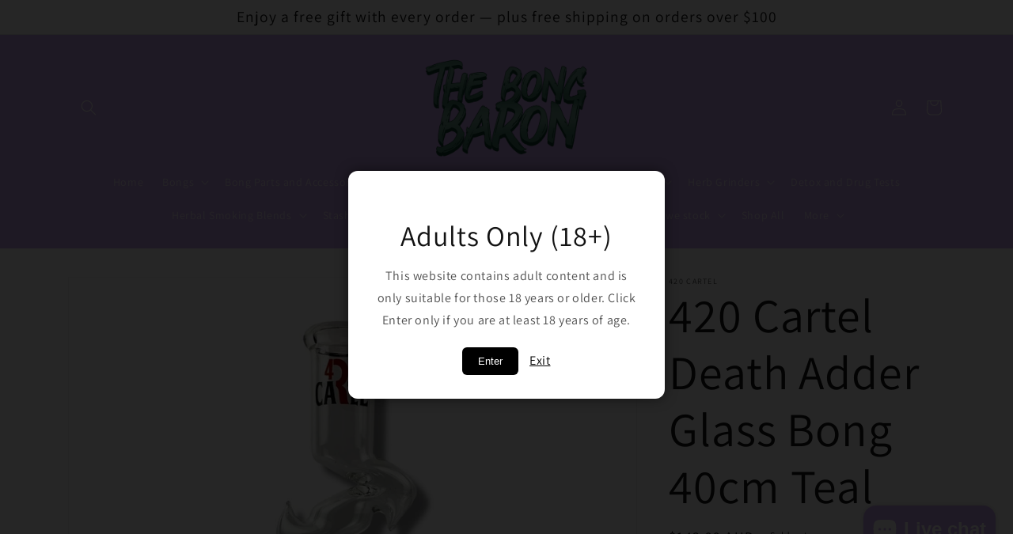

--- FILE ---
content_type: text/html; charset=utf-8
request_url: https://www.bongbaron.com.au/products/420-cartel-death-adder-glass-bong-40cm
body_size: 41670
content:
<!doctype html>
<html class="no-js" lang="en">
  <head>
    <meta charset="utf-8">
    <meta http-equiv="X-UA-Compatible" content="IE=edge">
    <meta name="viewport" content="width=device-width,initial-scale=1">
    <meta name="theme-color" content="">
    <link rel="preconnect" href="https://cdn.shopify.com" crossorigin><link rel="icon" type="image/png" href="//www.bongbaron.com.au/cdn/shop/files/Untitled_523_x_323_px_1080_x_1080_px_b9d28ff3-910f-413a-892b-80dc2717be78.png?crop=center&height=32&v=1751419193&width=32"><link rel="preconnect" href="https://fonts.shopifycdn.com" crossorigin><title>
      420 Cartel Death Adder Glass Bong 40cm Teal
 &ndash; The Bong Baron</title>

    
      <meta name="description" content="Experience smooth hits with the 420 Cartel Death Adder Glass Bong in teal. 40cm tall with honeycomb percolator. High-quality thick glass.">
    

    

<meta property="og:site_name" content="The Bong Baron">
<meta property="og:url" content="https://www.bongbaron.com.au/products/420-cartel-death-adder-glass-bong-40cm">
<meta property="og:title" content="420 Cartel Death Adder Glass Bong 40cm Teal">
<meta property="og:type" content="product">
<meta property="og:description" content="Experience smooth hits with the 420 Cartel Death Adder Glass Bong in teal. 40cm tall with honeycomb percolator. High-quality thick glass."><meta property="og:image" content="http://www.bongbaron.com.au/cdn/shop/files/420-cartel-death-adder-glass-bong-40cm-teal-782295.jpg?v=1712207813">
  <meta property="og:image:secure_url" content="https://www.bongbaron.com.au/cdn/shop/files/420-cartel-death-adder-glass-bong-40cm-teal-782295.jpg?v=1712207813">
  <meta property="og:image:width" content="1080">
  <meta property="og:image:height" content="1080"><meta property="og:price:amount" content="143.99">
  <meta property="og:price:currency" content="AUD"><meta name="twitter:card" content="summary_large_image">
<meta name="twitter:title" content="420 Cartel Death Adder Glass Bong 40cm Teal">
<meta name="twitter:description" content="Experience smooth hits with the 420 Cartel Death Adder Glass Bong in teal. 40cm tall with honeycomb percolator. High-quality thick glass.">

  <link rel="canonical" href="https://www.bongbaron.com.au/products/420-cartel-death-adder-glass-bong-40cm">



    <script src="//www.bongbaron.com.au/cdn/shop/t/1/assets/global.js?v=149496944046504657681668564903" defer="defer"></script>
    <script>window.performance && window.performance.mark && window.performance.mark('shopify.content_for_header.start');</script><meta name="google-site-verification" content="u2Gfb02eByNqQ-FXeXcxUVH8ycImtTHiXzbPjEiJQAs">
<meta id="shopify-digital-wallet" name="shopify-digital-wallet" content="/67930423594/digital_wallets/dialog">
<link rel="alternate" type="application/json+oembed" href="https://www.bongbaron.com.au/products/420-cartel-death-adder-glass-bong-40cm.oembed">
<script async="async" src="/checkouts/internal/preloads.js?locale=en-AU"></script>
<script id="shopify-features" type="application/json">{"accessToken":"32ac305976a45c853e594318ca49271a","betas":["rich-media-storefront-analytics"],"domain":"www.bongbaron.com.au","predictiveSearch":true,"shopId":67930423594,"locale":"en"}</script>
<script>var Shopify = Shopify || {};
Shopify.shop = "the-bong-baron.myshopify.com";
Shopify.locale = "en";
Shopify.currency = {"active":"AUD","rate":"1.0"};
Shopify.country = "AU";
Shopify.theme = {"name":"Dawn","id":137833447722,"schema_name":"Dawn","schema_version":"7.0.1","theme_store_id":887,"role":"main"};
Shopify.theme.handle = "null";
Shopify.theme.style = {"id":null,"handle":null};
Shopify.cdnHost = "www.bongbaron.com.au/cdn";
Shopify.routes = Shopify.routes || {};
Shopify.routes.root = "/";</script>
<script type="module">!function(o){(o.Shopify=o.Shopify||{}).modules=!0}(window);</script>
<script>!function(o){function n(){var o=[];function n(){o.push(Array.prototype.slice.apply(arguments))}return n.q=o,n}var t=o.Shopify=o.Shopify||{};t.loadFeatures=n(),t.autoloadFeatures=n()}(window);</script>
<script id="shop-js-analytics" type="application/json">{"pageType":"product"}</script>
<script defer="defer" async type="module" src="//www.bongbaron.com.au/cdn/shopifycloud/shop-js/modules/v2/client.init-shop-cart-sync_COMZFrEa.en.esm.js"></script>
<script defer="defer" async type="module" src="//www.bongbaron.com.au/cdn/shopifycloud/shop-js/modules/v2/chunk.common_CdXrxk3f.esm.js"></script>
<script type="module">
  await import("//www.bongbaron.com.au/cdn/shopifycloud/shop-js/modules/v2/client.init-shop-cart-sync_COMZFrEa.en.esm.js");
await import("//www.bongbaron.com.au/cdn/shopifycloud/shop-js/modules/v2/chunk.common_CdXrxk3f.esm.js");

  window.Shopify.SignInWithShop?.initShopCartSync?.({"fedCMEnabled":true,"windoidEnabled":true});

</script>
<script id="__st">var __st={"a":67930423594,"offset":39600,"reqid":"82880528-d886-48f1-85ba-f7283d97fa91-1763514232","pageurl":"www.bongbaron.com.au\/products\/420-cartel-death-adder-glass-bong-40cm","u":"1444a71cd881","p":"product","rtyp":"product","rid":8016852844842};</script>
<script>window.ShopifyPaypalV4VisibilityTracking = true;</script>
<script id="captcha-bootstrap">!function(){'use strict';const t='contact',e='account',n='new_comment',o=[[t,t],['blogs',n],['comments',n],[t,'customer']],c=[[e,'customer_login'],[e,'guest_login'],[e,'recover_customer_password'],[e,'create_customer']],r=t=>t.map((([t,e])=>`form[action*='/${t}']:not([data-nocaptcha='true']) input[name='form_type'][value='${e}']`)).join(','),a=t=>()=>t?[...document.querySelectorAll(t)].map((t=>t.form)):[];function s(){const t=[...o],e=r(t);return a(e)}const i='password',u='form_key',d=['recaptcha-v3-token','g-recaptcha-response','h-captcha-response',i],f=()=>{try{return window.sessionStorage}catch{return}},m='__shopify_v',_=t=>t.elements[u];function p(t,e,n=!1){try{const o=window.sessionStorage,c=JSON.parse(o.getItem(e)),{data:r}=function(t){const{data:e,action:n}=t;return t[m]||n?{data:e,action:n}:{data:t,action:n}}(c);for(const[e,n]of Object.entries(r))t.elements[e]&&(t.elements[e].value=n);n&&o.removeItem(e)}catch(o){console.error('form repopulation failed',{error:o})}}const l='form_type',E='cptcha';function T(t){t.dataset[E]=!0}const w=window,h=w.document,L='Shopify',v='ce_forms',y='captcha';let A=!1;((t,e)=>{const n=(g='f06e6c50-85a8-45c8-87d0-21a2b65856fe',I='https://cdn.shopify.com/shopifycloud/storefront-forms-hcaptcha/ce_storefront_forms_captcha_hcaptcha.v1.5.2.iife.js',D={infoText:'Protected by hCaptcha',privacyText:'Privacy',termsText:'Terms'},(t,e,n)=>{const o=w[L][v],c=o.bindForm;if(c)return c(t,g,e,D).then(n);var r;o.q.push([[t,g,e,D],n]),r=I,A||(h.body.append(Object.assign(h.createElement('script'),{id:'captcha-provider',async:!0,src:r})),A=!0)});var g,I,D;w[L]=w[L]||{},w[L][v]=w[L][v]||{},w[L][v].q=[],w[L][y]=w[L][y]||{},w[L][y].protect=function(t,e){n(t,void 0,e),T(t)},Object.freeze(w[L][y]),function(t,e,n,w,h,L){const[v,y,A,g]=function(t,e,n){const i=e?o:[],u=t?c:[],d=[...i,...u],f=r(d),m=r(i),_=r(d.filter((([t,e])=>n.includes(e))));return[a(f),a(m),a(_),s()]}(w,h,L),I=t=>{const e=t.target;return e instanceof HTMLFormElement?e:e&&e.form},D=t=>v().includes(t);t.addEventListener('submit',(t=>{const e=I(t);if(!e)return;const n=D(e)&&!e.dataset.hcaptchaBound&&!e.dataset.recaptchaBound,o=_(e),c=g().includes(e)&&(!o||!o.value);(n||c)&&t.preventDefault(),c&&!n&&(function(t){try{if(!f())return;!function(t){const e=f();if(!e)return;const n=_(t);if(!n)return;const o=n.value;o&&e.removeItem(o)}(t);const e=Array.from(Array(32),(()=>Math.random().toString(36)[2])).join('');!function(t,e){_(t)||t.append(Object.assign(document.createElement('input'),{type:'hidden',name:u})),t.elements[u].value=e}(t,e),function(t,e){const n=f();if(!n)return;const o=[...t.querySelectorAll(`input[type='${i}']`)].map((({name:t})=>t)),c=[...d,...o],r={};for(const[a,s]of new FormData(t).entries())c.includes(a)||(r[a]=s);n.setItem(e,JSON.stringify({[m]:1,action:t.action,data:r}))}(t,e)}catch(e){console.error('failed to persist form',e)}}(e),e.submit())}));const S=(t,e)=>{t&&!t.dataset[E]&&(n(t,e.some((e=>e===t))),T(t))};for(const o of['focusin','change'])t.addEventListener(o,(t=>{const e=I(t);D(e)&&S(e,y())}));const B=e.get('form_key'),M=e.get(l),P=B&&M;t.addEventListener('DOMContentLoaded',(()=>{const t=y();if(P)for(const e of t)e.elements[l].value===M&&p(e,B);[...new Set([...A(),...v().filter((t=>'true'===t.dataset.shopifyCaptcha))])].forEach((e=>S(e,t)))}))}(h,new URLSearchParams(w.location.search),n,t,e,['guest_login'])})(!0,!0)}();</script>
<script integrity="sha256-52AcMU7V7pcBOXWImdc/TAGTFKeNjmkeM1Pvks/DTgc=" data-source-attribution="shopify.loadfeatures" defer="defer" src="//www.bongbaron.com.au/cdn/shopifycloud/storefront/assets/storefront/load_feature-81c60534.js" crossorigin="anonymous"></script>
<script data-source-attribution="shopify.dynamic_checkout.dynamic.init">var Shopify=Shopify||{};Shopify.PaymentButton=Shopify.PaymentButton||{isStorefrontPortableWallets:!0,init:function(){window.Shopify.PaymentButton.init=function(){};var t=document.createElement("script");t.src="https://www.bongbaron.com.au/cdn/shopifycloud/portable-wallets/latest/portable-wallets.en.js",t.type="module",document.head.appendChild(t)}};
</script>
<script data-source-attribution="shopify.dynamic_checkout.buyer_consent">
  function portableWalletsHideBuyerConsent(e){var t=document.getElementById("shopify-buyer-consent"),n=document.getElementById("shopify-subscription-policy-button");t&&n&&(t.classList.add("hidden"),t.setAttribute("aria-hidden","true"),n.removeEventListener("click",e))}function portableWalletsShowBuyerConsent(e){var t=document.getElementById("shopify-buyer-consent"),n=document.getElementById("shopify-subscription-policy-button");t&&n&&(t.classList.remove("hidden"),t.removeAttribute("aria-hidden"),n.addEventListener("click",e))}window.Shopify?.PaymentButton&&(window.Shopify.PaymentButton.hideBuyerConsent=portableWalletsHideBuyerConsent,window.Shopify.PaymentButton.showBuyerConsent=portableWalletsShowBuyerConsent);
</script>
<script>
  function portableWalletsCleanup(e){e&&e.src&&console.error("Failed to load portable wallets script "+e.src);var t=document.querySelectorAll("shopify-accelerated-checkout .shopify-payment-button__skeleton, shopify-accelerated-checkout-cart .wallet-cart-button__skeleton"),e=document.getElementById("shopify-buyer-consent");for(let e=0;e<t.length;e++)t[e].remove();e&&e.remove()}function portableWalletsNotLoadedAsModule(e){e instanceof ErrorEvent&&"string"==typeof e.message&&e.message.includes("import.meta")&&"string"==typeof e.filename&&e.filename.includes("portable-wallets")&&(window.removeEventListener("error",portableWalletsNotLoadedAsModule),window.Shopify.PaymentButton.failedToLoad=e,"loading"===document.readyState?document.addEventListener("DOMContentLoaded",window.Shopify.PaymentButton.init):window.Shopify.PaymentButton.init())}window.addEventListener("error",portableWalletsNotLoadedAsModule);
</script>

<script type="module" src="https://www.bongbaron.com.au/cdn/shopifycloud/portable-wallets/latest/portable-wallets.en.js" onError="portableWalletsCleanup(this)" crossorigin="anonymous"></script>
<script nomodule>
  document.addEventListener("DOMContentLoaded", portableWalletsCleanup);
</script>

<link id="shopify-accelerated-checkout-styles" rel="stylesheet" media="screen" href="https://www.bongbaron.com.au/cdn/shopifycloud/portable-wallets/latest/accelerated-checkout-backwards-compat.css" crossorigin="anonymous">
<style id="shopify-accelerated-checkout-cart">
        #shopify-buyer-consent {
  margin-top: 1em;
  display: inline-block;
  width: 100%;
}

#shopify-buyer-consent.hidden {
  display: none;
}

#shopify-subscription-policy-button {
  background: none;
  border: none;
  padding: 0;
  text-decoration: underline;
  font-size: inherit;
  cursor: pointer;
}

#shopify-subscription-policy-button::before {
  box-shadow: none;
}

      </style>
<script id="sections-script" data-sections="header,footer" defer="defer" src="//www.bongbaron.com.au/cdn/shop/t/1/compiled_assets/scripts.js?2460"></script>
<script>window.performance && window.performance.mark && window.performance.mark('shopify.content_for_header.end');</script>


    <style data-shopify>
      @font-face {
  font-family: Assistant;
  font-weight: 400;
  font-style: normal;
  font-display: swap;
  src: url("//www.bongbaron.com.au/cdn/fonts/assistant/assistant_n4.9120912a469cad1cc292572851508ca49d12e768.woff2") format("woff2"),
       url("//www.bongbaron.com.au/cdn/fonts/assistant/assistant_n4.6e9875ce64e0fefcd3f4446b7ec9036b3ddd2985.woff") format("woff");
}

      @font-face {
  font-family: Assistant;
  font-weight: 700;
  font-style: normal;
  font-display: swap;
  src: url("//www.bongbaron.com.au/cdn/fonts/assistant/assistant_n7.bf44452348ec8b8efa3aa3068825305886b1c83c.woff2") format("woff2"),
       url("//www.bongbaron.com.au/cdn/fonts/assistant/assistant_n7.0c887fee83f6b3bda822f1150b912c72da0f7b64.woff") format("woff");
}

      
      
      @font-face {
  font-family: Assistant;
  font-weight: 400;
  font-style: normal;
  font-display: swap;
  src: url("//www.bongbaron.com.au/cdn/fonts/assistant/assistant_n4.9120912a469cad1cc292572851508ca49d12e768.woff2") format("woff2"),
       url("//www.bongbaron.com.au/cdn/fonts/assistant/assistant_n4.6e9875ce64e0fefcd3f4446b7ec9036b3ddd2985.woff") format("woff");
}


      :root {
        --font-body-family: Assistant, sans-serif;
        --font-body-style: normal;
        --font-body-weight: 400;
        --font-body-weight-bold: 700;

        --font-heading-family: Assistant, sans-serif;
        --font-heading-style: normal;
        --font-heading-weight: 400;

        --font-body-scale: 1.0;
        --font-heading-scale: 1.5;

        --color-base-text: 18, 18, 18;
        --color-shadow: 18, 18, 18;
        --color-base-background-1: 255, 255, 255;
        --color-base-background-2: 243, 243, 243;
        --color-base-solid-button-labels: 255, 255, 255;
        --color-base-outline-button-labels: 18, 18, 18;
        --color-base-accent-1: 18, 18, 18;
        --color-base-accent-2: 205, 167, 242;
        --payment-terms-background-color: #ffffff;

        --gradient-base-background-1: #ffffff;
        --gradient-base-background-2: #f3f3f3;
        --gradient-base-accent-1: #121212;
        --gradient-base-accent-2: #cda7f2;

        --media-padding: px;
        --media-border-opacity: 0.05;
        --media-border-width: 1px;
        --media-radius: 0px;
        --media-shadow-opacity: 0.0;
        --media-shadow-horizontal-offset: 0px;
        --media-shadow-vertical-offset: 4px;
        --media-shadow-blur-radius: 5px;
        --media-shadow-visible: 0;

        --page-width: 120rem;
        --page-width-margin: 0rem;

        --product-card-image-padding: 0.0rem;
        --product-card-corner-radius: 0.0rem;
        --product-card-text-alignment: left;
        --product-card-border-width: 0.0rem;
        --product-card-border-opacity: 0.1;
        --product-card-shadow-opacity: 0.0;
        --product-card-shadow-visible: 0;
        --product-card-shadow-horizontal-offset: 0.0rem;
        --product-card-shadow-vertical-offset: 0.4rem;
        --product-card-shadow-blur-radius: 0.5rem;

        --collection-card-image-padding: 0.0rem;
        --collection-card-corner-radius: 0.0rem;
        --collection-card-text-alignment: left;
        --collection-card-border-width: 0.0rem;
        --collection-card-border-opacity: 0.1;
        --collection-card-shadow-opacity: 0.0;
        --collection-card-shadow-visible: 0;
        --collection-card-shadow-horizontal-offset: 0.0rem;
        --collection-card-shadow-vertical-offset: 0.4rem;
        --collection-card-shadow-blur-radius: 0.5rem;

        --blog-card-image-padding: 0.0rem;
        --blog-card-corner-radius: 0.0rem;
        --blog-card-text-alignment: left;
        --blog-card-border-width: 0.0rem;
        --blog-card-border-opacity: 0.1;
        --blog-card-shadow-opacity: 0.0;
        --blog-card-shadow-visible: 0;
        --blog-card-shadow-horizontal-offset: 0.0rem;
        --blog-card-shadow-vertical-offset: 0.4rem;
        --blog-card-shadow-blur-radius: 0.5rem;

        --badge-corner-radius: 4.0rem;

        --popup-border-width: 1px;
        --popup-border-opacity: 0.1;
        --popup-corner-radius: 0px;
        --popup-shadow-opacity: 0.0;
        --popup-shadow-horizontal-offset: 0px;
        --popup-shadow-vertical-offset: 4px;
        --popup-shadow-blur-radius: 5px;

        --drawer-border-width: 1px;
        --drawer-border-opacity: 0.1;
        --drawer-shadow-opacity: 0.0;
        --drawer-shadow-horizontal-offset: 0px;
        --drawer-shadow-vertical-offset: 4px;
        --drawer-shadow-blur-radius: 5px;

        --spacing-sections-desktop: 0px;
        --spacing-sections-mobile: 0px;

        --grid-desktop-vertical-spacing: 8px;
        --grid-desktop-horizontal-spacing: 8px;
        --grid-mobile-vertical-spacing: 4px;
        --grid-mobile-horizontal-spacing: 4px;

        --text-boxes-border-opacity: 0.1;
        --text-boxes-border-width: 0px;
        --text-boxes-radius: 0px;
        --text-boxes-shadow-opacity: 0.0;
        --text-boxes-shadow-visible: 0;
        --text-boxes-shadow-horizontal-offset: 0px;
        --text-boxes-shadow-vertical-offset: 4px;
        --text-boxes-shadow-blur-radius: 5px;

        --buttons-radius: 0px;
        --buttons-radius-outset: 0px;
        --buttons-border-width: 1px;
        --buttons-border-opacity: 1.0;
        --buttons-shadow-opacity: 0.0;
        --buttons-shadow-visible: 0;
        --buttons-shadow-horizontal-offset: 0px;
        --buttons-shadow-vertical-offset: 4px;
        --buttons-shadow-blur-radius: 5px;
        --buttons-border-offset: 0px;

        --inputs-radius: 0px;
        --inputs-border-width: 1px;
        --inputs-border-opacity: 0.55;
        --inputs-shadow-opacity: 0.0;
        --inputs-shadow-horizontal-offset: 0px;
        --inputs-margin-offset: 0px;
        --inputs-shadow-vertical-offset: 4px;
        --inputs-shadow-blur-radius: 5px;
        --inputs-radius-outset: 0px;

        --variant-pills-radius: 40px;
        --variant-pills-border-width: 1px;
        --variant-pills-border-opacity: 0.55;
        --variant-pills-shadow-opacity: 0.0;
        --variant-pills-shadow-horizontal-offset: 0px;
        --variant-pills-shadow-vertical-offset: 4px;
        --variant-pills-shadow-blur-radius: 5px;
      }

      *,
      *::before,
      *::after {
        box-sizing: inherit;
      }

      html {
        box-sizing: border-box;
        font-size: calc(var(--font-body-scale) * 62.5%);
        height: 100%;
      }

      body {
        display: grid;
        grid-template-rows: auto auto 1fr auto;
        grid-template-columns: 100%;
        min-height: 100%;
        margin: 0;
        font-size: 1.5rem;
        letter-spacing: 0.06rem;
        line-height: calc(1 + 0.8 / var(--font-body-scale));
        font-family: var(--font-body-family);
        font-style: var(--font-body-style);
        font-weight: var(--font-body-weight);
      }

      @media screen and (min-width: 750px) {
        body {
          font-size: 1.6rem;
        }
      }
    </style>

    <link href="//www.bongbaron.com.au/cdn/shop/t/1/assets/base.css?v=183818216754932994651694512266" rel="stylesheet" type="text/css" media="all" />
<link rel="preload" as="font" href="//www.bongbaron.com.au/cdn/fonts/assistant/assistant_n4.9120912a469cad1cc292572851508ca49d12e768.woff2" type="font/woff2" crossorigin><link rel="preload" as="font" href="//www.bongbaron.com.au/cdn/fonts/assistant/assistant_n4.9120912a469cad1cc292572851508ca49d12e768.woff2" type="font/woff2" crossorigin><link rel="stylesheet" href="//www.bongbaron.com.au/cdn/shop/t/1/assets/component-predictive-search.css?v=83512081251802922551668564898" media="print" onload="this.media='all'"><script>document.documentElement.className = document.documentElement.className.replace('no-js', 'js');
    if (Shopify.designMode) {
      document.documentElement.classList.add('shopify-design-mode');
    }
    </script>
  <!-- BEGIN app block: shopify://apps/tinyseo/blocks/product-json-ld-embed/0605268f-f7c4-4e95-b560-e43df7d59ae4 --><script type="application/ld+json" id="tinyimg-product-json-ld">{
  "@context": "https://schema.org/",
  "@type": "Product",
  "@id": "https://www.bongbaron.com.au/products/420-cartel-death-adder-glass-bong-40cm",
"mpn": "176",

  "sku": "176",
  "category": "Uncategorized",
  

  "weight": "1.0kg","offers" : [
  {
  "@type" : "Offer" ,
  "mpn": 43839067160874,

  "sku": "176",
  
  "priceCurrency" : "AUD" ,
  "price": "143.99",
  "priceValidUntil": "2026-02-17",
  
  "availability" : "http://schema.org/OutOfStock",
  
  "itemCondition": "http://schema.org/NewCondition",
  

  "url" : "https://www.bongbaron.com.au/products/420-cartel-death-adder-glass-bong-40cm?variant=43839067160874",

  
  
  
  
  "seller" : {
  "@type" : "Organization",
  "name" : "The Bong Baron"
  }
  }
  ],
  "name": "420 Cartel Death Adder Glass Bong 40cm Teal","image": "https://www.bongbaron.com.au/cdn/shop/files/420-cartel-death-adder-glass-bong-40cm-teal-782295.jpg?v=1712207813",








  
  
  
  




  
  
  
  
  
  

  
  
  

"description": "420 Cartel Death Adder Glass Bong 40cm Teal This wicked design from 420 cartel is made from thick quality glass. It stands at a massive 40cm tall with large honeycomb percolator for smooth diffused hits. It has an inbuilt 18mm downstem and 18mm glass cone piece.  This heavy-duty piece is for those who like a unique but quality bong.  40cm Large honeycomb percolator 18mm inbuilt downstem 18mm glass cone piece Unique death adder design ",
  "manufacturer": "420 Cartel",
  "material": "",
  "url": "https://www.bongbaron.com.au/products/420-cartel-death-adder-glass-bong-40cm",
    
  "additionalProperty":
  [
  
    
    
    ],
    
    "brand": {
      "@type": "Brand",
      "name": "420 Cartel"
    }
 }
</script>
<!-- END app block --><!-- BEGIN app block: shopify://apps/judge-me-reviews/blocks/judgeme_core/61ccd3b1-a9f2-4160-9fe9-4fec8413e5d8 --><!-- Start of Judge.me Core -->




<link rel="dns-prefetch" href="https://cdnwidget.judge.me">
<link rel="dns-prefetch" href="https://cdn.judge.me">
<link rel="dns-prefetch" href="https://cdn1.judge.me">
<link rel="dns-prefetch" href="https://api.judge.me">

<script data-cfasync='false' class='jdgm-settings-script'>window.jdgmSettings={"pagination":5,"disable_web_reviews":false,"badge_no_review_text":"No reviews","badge_n_reviews_text":"{{ n }} review/reviews","badge_star_color":"#108474","hide_badge_preview_if_no_reviews":true,"badge_hide_text":false,"enforce_center_preview_badge":false,"widget_title":"Customer Reviews","widget_open_form_text":"Write a review","widget_close_form_text":"Cancel review","widget_refresh_page_text":"Refresh page","widget_summary_text":"Based on {{ number_of_reviews }} review/reviews","widget_no_review_text":"Be the first to write a review","widget_name_field_text":"Display name","widget_verified_name_field_text":"Verified Name (public)","widget_name_placeholder_text":"Display name","widget_required_field_error_text":"This field is required.","widget_email_field_text":"Email address","widget_verified_email_field_text":"Verified Email (private, can not be edited)","widget_email_placeholder_text":"Your email address","widget_email_field_error_text":"Please enter a valid email address.","widget_rating_field_text":"Rating","widget_review_title_field_text":"Review Title","widget_review_title_placeholder_text":"Give your review a title","widget_review_body_field_text":"Review content","widget_review_body_placeholder_text":"Start writing here...","widget_pictures_field_text":"Picture/Video (optional)","widget_submit_review_text":"Submit Review","widget_submit_verified_review_text":"Submit Verified Review","widget_submit_success_msg_with_auto_publish":"Thank you! Please refresh the page in a few moments to see your review. You can remove or edit your review by logging into \u003ca href='https://judge.me/login' target='_blank' rel='nofollow noopener'\u003eJudge.me\u003c/a\u003e","widget_submit_success_msg_no_auto_publish":"Thank you! Your review will be published as soon as it is approved by the shop admin. You can remove or edit your review by logging into \u003ca href='https://judge.me/login' target='_blank' rel='nofollow noopener'\u003eJudge.me\u003c/a\u003e","widget_show_default_reviews_out_of_total_text":"Showing {{ n_reviews_shown }} out of {{ n_reviews }} reviews.","widget_show_all_link_text":"Show all","widget_show_less_link_text":"Show less","widget_author_said_text":"{{ reviewer_name }} said:","widget_days_text":"{{ n }} days ago","widget_weeks_text":"{{ n }} week/weeks ago","widget_months_text":"{{ n }} month/months ago","widget_years_text":"{{ n }} year/years ago","widget_yesterday_text":"Yesterday","widget_today_text":"Today","widget_replied_text":"\u003e\u003e {{ shop_name }} replied:","widget_read_more_text":"Read more","widget_rating_filter_see_all_text":"See all reviews","widget_sorting_most_recent_text":"Most Recent","widget_sorting_highest_rating_text":"Highest Rating","widget_sorting_lowest_rating_text":"Lowest Rating","widget_sorting_with_pictures_text":"Only Pictures","widget_sorting_most_helpful_text":"Most Helpful","widget_open_question_form_text":"Ask a question","widget_reviews_subtab_text":"Reviews","widget_questions_subtab_text":"Questions","widget_question_label_text":"Question","widget_answer_label_text":"Answer","widget_question_placeholder_text":"Write your question here","widget_submit_question_text":"Submit Question","widget_question_submit_success_text":"Thank you for your question! We will notify you once it gets answered.","widget_star_color":"#108474","verified_badge_text":"Verified","verified_badge_bg_color":"#108474","verified_badge_text_color":"#fff","verified_badge_placement":"left-of-reviewer-name","widget_hide_border":false,"widget_social_share":false,"widget_review_location_show":true,"all_reviews_include_out_of_store_products":true,"all_reviews_out_of_store_text":"(out of store)","all_reviews_product_name_prefix_text":"about","enable_review_pictures":true,"widget_theme":"carousel","review_date_format":"dd/mm/yy","widget_product_reviews_subtab_text":"Product Reviews","widget_shop_reviews_subtab_text":"Shop Reviews","widget_write_a_store_review_text":"Write a Store Review","widget_other_languages_heading":"Reviews in Other Languages","widget_translate_review_text":"Translate review to {{ language }}","widget_translating_review_text":"Translating...","widget_show_original_translation_text":"Show original ({{ language }})","widget_translate_review_failed_text":"Review couldn't be translated.","widget_translate_review_retry_text":"Retry","widget_translate_review_try_again_later_text":"Try again later","widget_sorting_pictures_first_text":"Pictures First","show_pictures_on_all_rev_page_mobile":true,"show_pictures_on_all_rev_page_desktop":true,"floating_tab_button_name":"★ Reviews","floating_tab_title":"Let customers speak for us","floating_tab_button_color":"#108474","floating_tab_button_background_color":"#CDA7F2","floating_tab_url":"https://www.bongbaron.com.au/pages/customer-reviews","floating_tab_url_enabled":true,"floating_tab_tab_style":"stars","all_reviews_text_badge_text":"Customers rate us {{ shop.metafields.judgeme.all_reviews_rating | round: 1 }}/5 based on {{ shop.metafields.judgeme.all_reviews_count }} reviews.","all_reviews_text_badge_text_branded_style":"{{ shop.metafields.judgeme.all_reviews_rating | round: 1 }} out of 5 stars based on {{ shop.metafields.judgeme.all_reviews_count }} reviews","is_all_reviews_text_badge_a_link":true,"all_reviews_text_badge_url":"pages/customer-reviews","all_reviews_text_style":"branded","all_reviews_text_show_jm_brand":false,"featured_carousel_title":"The Bong Baron's Customer Reviews","featured_carousel_count_text":"from {{ n }} reviews","featured_carousel_add_link_to_all_reviews_page":true,"featured_carousel_url":"pages/customer-reviews","verified_count_badge_style":"branded","verified_count_badge_url":"","widget_histogram_use_custom_color":true,"widget_pagination_use_custom_color":true,"picture_reminder_submit_button":"Upload Pictures","mute_video_by_default":true,"widget_sorting_videos_first_text":"Videos First","widget_review_pending_text":"Pending","featured_carousel_items_for_large_screen":4,"remove_microdata_snippet":true,"preview_badge_no_question_text":"No questions","preview_badge_n_question_text":"{{ number_of_questions }} question/questions","remove_judgeme_branding":true,"widget_search_bar_placeholder":"Search reviews","widget_sorting_verified_only_text":"Verified only","featured_carousel_theme":"gallery","featured_carousel_show_product":true,"featured_carousel_verified_badge_enable":true,"featured_carousel_more_reviews_button_text":"Read more reviews","featured_carousel_view_product_button_text":"View product","all_reviews_page_load_more_text":"Load More Reviews","widget_advanced_speed_features":5,"widget_public_name_text":"displayed publicly like","default_reviewer_name_has_non_latin":true,"widget_reviewer_anonymous":"Anonymous","medals_widget_title":"Judge.me Review Medals","widget_invalid_yt_video_url_error_text":"Not a YouTube video URL","widget_max_length_field_error_text":"Please enter no more than {0} characters.","widget_show_country_flag":true,"widget_verified_by_shop_text":"Verified by Shop","widget_load_with_code_splitting":true,"widget_ugc_title":"Made by us, Shared by you","widget_ugc_subtitle":"Tag us to see your picture featured in our page","widget_ugc_primary_button_text":"Buy Now","widget_ugc_secondary_button_text":"Load More","widget_ugc_reviews_button_text":"View Reviews","widget_summary_average_rating_text":"{{ average_rating }} out of 5","widget_media_grid_title":"Customer photos \u0026 videos","widget_media_grid_see_more_text":"See more","widget_verified_by_judgeme_text":"Verified by Judge.me","widget_verified_by_judgeme_text_in_store_medals":"Verified by Judge.me","widget_media_field_exceed_quantity_message":"Sorry, we can only accept {{ max_media }} for one review.","widget_media_field_exceed_limit_message":"{{ file_name }} is too large, please select a {{ media_type }} less than {{ size_limit }}MB.","widget_review_submitted_text":"Review Submitted!","widget_question_submitted_text":"Question Submitted!","widget_close_form_text_question":"Cancel","widget_write_your_answer_here_text":"Write your answer here","widget_enabled_branded_link":true,"widget_show_collected_by_judgeme":false,"widget_reviewer_name_color":"#108474","widget_write_review_text_color":"#fff","widget_write_review_bg_color":"#108474","widget_collected_by_judgeme_text":"collected by Judge.me","widget_load_more_text":"Load More","widget_full_review_text":"Full Review","widget_read_more_reviews_text":"Read More Reviews","widget_read_questions_text":"Read Questions","widget_questions_and_answers_text":"Questions \u0026 Answers","widget_verified_by_text":"Verified by","widget_verified_text":"Verified","widget_number_of_reviews_text":"{{ number_of_reviews }} reviews","widget_back_button_text":"Back","widget_next_button_text":"Next","widget_custom_forms_filter_button":"Filters","how_reviews_are_collected":"How reviews are collected?","widget_gdpr_statement":"How we use your data: We'll only contact you about the review you left, and only if necessary. By submitting your review, you agree to Judge.me's \u003ca href='https://judge.me/terms' target='_blank' rel='nofollow noopener'\u003eterms\u003c/a\u003e, \u003ca href='https://judge.me/privacy' target='_blank' rel='nofollow noopener'\u003eprivacy\u003c/a\u003e and \u003ca href='https://judge.me/content-policy' target='_blank' rel='nofollow noopener'\u003econtent\u003c/a\u003e policies.","review_snippet_widget_round_border_style":true,"review_snippet_widget_card_color":"#FFFFFF","review_snippet_widget_slider_arrows_background_color":"#FFFFFF","review_snippet_widget_slider_arrows_color":"#000000","review_snippet_widget_star_color":"#108474","all_reviews_product_variant_label_text":"Variant: ","widget_show_verified_branding":true,"request_review_other_products_in_order":true,"review_content_screen_title_text":"How would you rate this product?","review_content_introduction_text":"We would love it if you would share a bit about your experience.","one_star_review_guidance_text":"Poor","five_star_review_guidance_text":"Great","customer_information_screen_title_text":"About you","customer_information_introduction_text":"Please tell us more about you.","custom_questions_screen_title_text":"Your experience in more detail","custom_questions_introduction_text":"Here are a few questions to help us understand more about your experience.","review_submitted_screen_title_text":"Thanks for your review!","review_submitted_screen_thank_you_text":"We are processing it and it will appear on the store soon.","review_submitted_screen_email_verification_text":"Please confirm your email by clicking the link we just sent you. This helps us keep reviews authentic.","review_submitted_request_store_review_text":"Would you like to share your experience of shopping with us?","review_submitted_review_other_products_text":"Would you like to review these products?","store_review_screen_title_text":"Would you like to share your experience of shopping with us?","store_review_introduction_text":"We value your feedback and use it to improve. Please share any thoughts or suggestions you have.","reviewer_media_screen_title_picture_text":"Share a picture","reviewer_media_introduction_picture_text":"Upload a photo to support your review.","reviewer_media_screen_title_video_text":"Share a video","reviewer_media_introduction_video_text":"Upload a video to support your review.","reviewer_media_screen_title_picture_or_video_text":"Share a picture or video","reviewer_media_introduction_picture_or_video_text":"Upload a photo or video to support your review.","reviewer_media_youtube_url_text":"Paste your Youtube URL here","advanced_settings_next_step_button_text":"Next","advanced_settings_close_review_button_text":"Close","write_review_flow_required_text":"Required","write_review_flow_privacy_message_text":"We respect your privacy.","write_review_flow_anonymous_text":"Post review as anonymous","write_review_flow_visibility_text":"This won't be visible to other customers.","write_review_flow_multiple_selection_help_text":"Select as many as you like","write_review_flow_single_selection_help_text":"Select one option","write_review_flow_required_field_error_text":"This field is required","write_review_flow_invalid_email_error_text":"Please enter a valid email address","write_review_flow_max_length_error_text":"Max. {{ max_length }} characters.","write_review_flow_media_upload_text":"\u003cb\u003eClick to upload\u003c/b\u003e or drag and drop","write_review_flow_gdpr_statement":"We'll only contact you about your review if necessary. By submitting your review, you agree to our \u003ca href='https://judge.me/terms' target='_blank' rel='nofollow noopener'\u003eterms and conditions\u003c/a\u003e and \u003ca href='https://judge.me/privacy' target='_blank' rel='nofollow noopener'\u003eprivacy policy\u003c/a\u003e.","negative_review_resolution_screen_title_text":"Tell us more","negative_review_resolution_text":"We see that you have not had a great experience. Before you leave a review reach out to us and we would love to do what we can to make sure your experience with us is great.","negative_review_resolution_button_text":"Contact us","transparency_badges_collected_via_store_invite_text":"Review collected via store invitation","transparency_badges_from_another_provider_text":"Review collected from another provider","transparency_badges_collected_from_store_visitor_text":"Review collected from a store visitor","transparency_badges_written_in_google_text":"Review written in Google","transparency_badges_written_in_etsy_text":"Review written in Etsy","transparency_badges_written_in_shop_app_text":"Review written in Shop App","transparency_badges_earned_reward_text":"Review earned a reward for future purchase","review_widget_review_word_singular":"Review","review_widget_review_word_plural":"Reviews","platform":"shopify","branding_url":"https://app.judge.me/reviews/stores/www.bongbaron.com.au","branding_text":"Powered by Judge.me","locale":"en","reply_name":"The Bong Baron","widget_version":"3.0","footer":true,"autopublish":true,"review_dates":true,"enable_custom_form":false,"shop_use_review_site":true,"shop_locale":"en","enable_multi_locales_translations":true,"show_review_title_input":true,"review_verification_email_status":"always","can_be_branded":true,"reply_name_text":"The Bong Baron"};</script> <style class='jdgm-settings-style'>.jdgm-xx{left:0}:root{--jdgm-primary-color: #108474;--jdgm-secondary-color: rgba(16,132,116,0.1);--jdgm-star-color: #108474;--jdgm-write-review-text-color: #fff;--jdgm-write-review-bg-color: #108474;--jdgm-paginate-color: #108474;--jdgm-border-radius: 0;--jdgm-reviewer-name-color: #108474}.jdgm-histogram__bar-content{background-color:#108474}.jdgm-rev[data-verified-buyer=true] .jdgm-rev__icon.jdgm-rev__icon:after,.jdgm-rev__buyer-badge.jdgm-rev__buyer-badge{color:#fff;background-color:#108474}.jdgm-review-widget--small .jdgm-gallery.jdgm-gallery .jdgm-gallery__thumbnail-link:nth-child(8) .jdgm-gallery__thumbnail-wrapper.jdgm-gallery__thumbnail-wrapper:before{content:"See more"}@media only screen and (min-width: 768px){.jdgm-gallery.jdgm-gallery .jdgm-gallery__thumbnail-link:nth-child(8) .jdgm-gallery__thumbnail-wrapper.jdgm-gallery__thumbnail-wrapper:before{content:"See more"}}.jdgm-preview-badge .jdgm-star.jdgm-star{color:#108474}.jdgm-prev-badge[data-average-rating='0.00']{display:none !important}.jdgm-author-all-initials{display:none !important}.jdgm-author-last-initial{display:none !important}.jdgm-rev-widg__title{visibility:hidden}.jdgm-rev-widg__summary-text{visibility:hidden}.jdgm-prev-badge__text{visibility:hidden}.jdgm-rev__prod-link-prefix:before{content:'about'}.jdgm-rev__variant-label:before{content:'Variant: '}.jdgm-rev__out-of-store-text:before{content:'(out of store)'}.jdgm-preview-badge[data-template="product"]{display:none !important}.jdgm-preview-badge[data-template="collection"]{display:none !important}.jdgm-preview-badge[data-template="index"]{display:none !important}.jdgm-review-widget[data-from-snippet="true"]{display:none !important}.jdgm-verified-count-badget[data-from-snippet="true"]{display:none !important}.jdgm-carousel-wrapper[data-from-snippet="true"]{display:none !important}.jdgm-all-reviews-text[data-from-snippet="true"]{display:none !important}.jdgm-medals-section[data-from-snippet="true"]{display:none !important}.jdgm-ugc-media-wrapper[data-from-snippet="true"]{display:none !important}.jdgm-revs-tab-btn,.jdgm-revs-tab-btn:not([disabled]):hover,.jdgm-revs-tab-btn:focus{background-color:#CDA7F2}.jdgm-revs-tab-btn,.jdgm-revs-tab-btn:not([disabled]):hover{color:#108474}.jdgm-review-snippet-widget .jdgm-rev-snippet-widget__cards-container .jdgm-rev-snippet-card{border-radius:8px;background:#fff}.jdgm-review-snippet-widget .jdgm-rev-snippet-widget__cards-container .jdgm-rev-snippet-card__rev-rating .jdgm-star{color:#108474}.jdgm-review-snippet-widget .jdgm-rev-snippet-widget__prev-btn,.jdgm-review-snippet-widget .jdgm-rev-snippet-widget__next-btn{border-radius:50%;background:#fff}.jdgm-review-snippet-widget .jdgm-rev-snippet-widget__prev-btn>svg,.jdgm-review-snippet-widget .jdgm-rev-snippet-widget__next-btn>svg{fill:#000}.jdgm-full-rev-modal.rev-snippet-widget .jm-mfp-container .jm-mfp-content,.jdgm-full-rev-modal.rev-snippet-widget .jm-mfp-container .jdgm-full-rev__icon,.jdgm-full-rev-modal.rev-snippet-widget .jm-mfp-container .jdgm-full-rev__pic-img,.jdgm-full-rev-modal.rev-snippet-widget .jm-mfp-container .jdgm-full-rev__reply{border-radius:8px}.jdgm-full-rev-modal.rev-snippet-widget .jm-mfp-container .jdgm-full-rev[data-verified-buyer="true"] .jdgm-full-rev__icon::after{border-radius:8px}.jdgm-full-rev-modal.rev-snippet-widget .jm-mfp-container .jdgm-full-rev .jdgm-rev__buyer-badge{border-radius:calc( 8px / 2 )}.jdgm-full-rev-modal.rev-snippet-widget .jm-mfp-container .jdgm-full-rev .jdgm-full-rev__replier::before{content:'The Bong Baron'}.jdgm-full-rev-modal.rev-snippet-widget .jm-mfp-container .jdgm-full-rev .jdgm-full-rev__product-button{border-radius:calc( 8px * 6 )}
</style> <style class='jdgm-settings-style'></style> <script data-cfasync="false" type="text/javascript" async src="https://cdnwidget.judge.me/widget_v3/theme/carousel.js" id="judgeme_widget_carousel_js"></script>
<link id="judgeme_widget_carousel_css" rel="stylesheet" type="text/css" media="nope!" onload="this.media='all'" href="https://cdnwidget.judge.me/widget_v3/theme/carousel.css">

  
  
  
  <style class='jdgm-miracle-styles'>
  @-webkit-keyframes jdgm-spin{0%{-webkit-transform:rotate(0deg);-ms-transform:rotate(0deg);transform:rotate(0deg)}100%{-webkit-transform:rotate(359deg);-ms-transform:rotate(359deg);transform:rotate(359deg)}}@keyframes jdgm-spin{0%{-webkit-transform:rotate(0deg);-ms-transform:rotate(0deg);transform:rotate(0deg)}100%{-webkit-transform:rotate(359deg);-ms-transform:rotate(359deg);transform:rotate(359deg)}}@font-face{font-family:'JudgemeStar';src:url("[data-uri]") format("woff");font-weight:normal;font-style:normal}.jdgm-star{font-family:'JudgemeStar';display:inline !important;text-decoration:none !important;padding:0 4px 0 0 !important;margin:0 !important;font-weight:bold;opacity:1;-webkit-font-smoothing:antialiased;-moz-osx-font-smoothing:grayscale}.jdgm-star:hover{opacity:1}.jdgm-star:last-of-type{padding:0 !important}.jdgm-star.jdgm--on:before{content:"\e000"}.jdgm-star.jdgm--off:before{content:"\e001"}.jdgm-star.jdgm--half:before{content:"\e002"}.jdgm-widget *{margin:0;line-height:1.4;-webkit-box-sizing:border-box;-moz-box-sizing:border-box;box-sizing:border-box;-webkit-overflow-scrolling:touch}.jdgm-hidden{display:none !important;visibility:hidden !important}.jdgm-temp-hidden{display:none}.jdgm-spinner{width:40px;height:40px;margin:auto;border-radius:50%;border-top:2px solid #eee;border-right:2px solid #eee;border-bottom:2px solid #eee;border-left:2px solid #ccc;-webkit-animation:jdgm-spin 0.8s infinite linear;animation:jdgm-spin 0.8s infinite linear}.jdgm-spinner:empty{display:block}.jdgm-prev-badge{display:block !important}

</style>


  
  
   


<script data-cfasync='false' class='jdgm-script'>
!function(e){window.jdgm=window.jdgm||{},jdgm.CDN_HOST="https://cdnwidget.judge.me/",jdgm.API_HOST="https://api.judge.me/",jdgm.CDN_BASE_URL="https://cdn.shopify.com/extensions/019a9793-7a5c-7027-bae4-c79771650ffb/judgeme-extensions-218/assets/",
jdgm.docReady=function(d){(e.attachEvent?"complete"===e.readyState:"loading"!==e.readyState)?
setTimeout(d,0):e.addEventListener("DOMContentLoaded",d)},jdgm.loadCSS=function(d,t,o,a){
!o&&jdgm.loadCSS.requestedUrls.indexOf(d)>=0||(jdgm.loadCSS.requestedUrls.push(d),
(a=e.createElement("link")).rel="stylesheet",a.class="jdgm-stylesheet",a.media="nope!",
a.href=d,a.onload=function(){this.media="all",t&&setTimeout(t)},e.body.appendChild(a))},
jdgm.loadCSS.requestedUrls=[],jdgm.loadJS=function(e,d){var t=new XMLHttpRequest;
t.onreadystatechange=function(){4===t.readyState&&(Function(t.response)(),d&&d(t.response))},
t.open("GET",e),t.send()},jdgm.docReady((function(){(window.jdgmLoadCSS||e.querySelectorAll(
".jdgm-widget, .jdgm-all-reviews-page").length>0)&&(jdgmSettings.widget_load_with_code_splitting?
parseFloat(jdgmSettings.widget_version)>=3?jdgm.loadCSS(jdgm.CDN_HOST+"widget_v3/base.css"):
jdgm.loadCSS(jdgm.CDN_HOST+"widget/base.css"):jdgm.loadCSS(jdgm.CDN_HOST+"shopify_v2.css"),
jdgm.loadJS(jdgm.CDN_HOST+"loader.js"))}))}(document);
</script>
<noscript><link rel="stylesheet" type="text/css" media="all" href="https://cdnwidget.judge.me/shopify_v2.css"></noscript>

<!-- BEGIN app snippet: theme_fix_tags --><script>
  (function() {
    var jdgmThemeFixes = null;
    if (!jdgmThemeFixes) return;
    var thisThemeFix = jdgmThemeFixes[Shopify.theme.id];
    if (!thisThemeFix) return;

    if (thisThemeFix.html) {
      document.addEventListener("DOMContentLoaded", function() {
        var htmlDiv = document.createElement('div');
        htmlDiv.classList.add('jdgm-theme-fix-html');
        htmlDiv.innerHTML = thisThemeFix.html;
        document.body.append(htmlDiv);
      });
    };

    if (thisThemeFix.css) {
      var styleTag = document.createElement('style');
      styleTag.classList.add('jdgm-theme-fix-style');
      styleTag.innerHTML = thisThemeFix.css;
      document.head.append(styleTag);
    };

    if (thisThemeFix.js) {
      var scriptTag = document.createElement('script');
      scriptTag.classList.add('jdgm-theme-fix-script');
      scriptTag.innerHTML = thisThemeFix.js;
      document.head.append(scriptTag);
    };
  })();
</script>
<!-- END app snippet -->
<!-- End of Judge.me Core -->



<!-- END app block --><script src="https://cdn.shopify.com/extensions/019a9793-7a5c-7027-bae4-c79771650ffb/judgeme-extensions-218/assets/loader.js" type="text/javascript" defer="defer"></script>
<script src="https://cdn.shopify.com/extensions/7bc9bb47-adfa-4267-963e-cadee5096caf/inbox-1252/assets/inbox-chat-loader.js" type="text/javascript" defer="defer"></script>
<link href="https://monorail-edge.shopifysvc.com" rel="dns-prefetch">
<script>(function(){if ("sendBeacon" in navigator && "performance" in window) {try {var session_token_from_headers = performance.getEntriesByType('navigation')[0].serverTiming.find(x => x.name == '_s').description;} catch {var session_token_from_headers = undefined;}var session_cookie_matches = document.cookie.match(/_shopify_s=([^;]*)/);var session_token_from_cookie = session_cookie_matches && session_cookie_matches.length === 2 ? session_cookie_matches[1] : "";var session_token = session_token_from_headers || session_token_from_cookie || "";function handle_abandonment_event(e) {var entries = performance.getEntries().filter(function(entry) {return /monorail-edge.shopifysvc.com/.test(entry.name);});if (!window.abandonment_tracked && entries.length === 0) {window.abandonment_tracked = true;var currentMs = Date.now();var navigation_start = performance.timing.navigationStart;var payload = {shop_id: 67930423594,url: window.location.href,navigation_start,duration: currentMs - navigation_start,session_token,page_type: "product"};window.navigator.sendBeacon("https://monorail-edge.shopifysvc.com/v1/produce", JSON.stringify({schema_id: "online_store_buyer_site_abandonment/1.1",payload: payload,metadata: {event_created_at_ms: currentMs,event_sent_at_ms: currentMs}}));}}window.addEventListener('pagehide', handle_abandonment_event);}}());</script>
<script id="web-pixels-manager-setup">(function e(e,d,r,n,o){if(void 0===o&&(o={}),!Boolean(null===(a=null===(i=window.Shopify)||void 0===i?void 0:i.analytics)||void 0===a?void 0:a.replayQueue)){var i,a;window.Shopify=window.Shopify||{};var t=window.Shopify;t.analytics=t.analytics||{};var s=t.analytics;s.replayQueue=[],s.publish=function(e,d,r){return s.replayQueue.push([e,d,r]),!0};try{self.performance.mark("wpm:start")}catch(e){}var l=function(){var e={modern:/Edge?\/(1{2}[4-9]|1[2-9]\d|[2-9]\d{2}|\d{4,})\.\d+(\.\d+|)|Firefox\/(1{2}[4-9]|1[2-9]\d|[2-9]\d{2}|\d{4,})\.\d+(\.\d+|)|Chrom(ium|e)\/(9{2}|\d{3,})\.\d+(\.\d+|)|(Maci|X1{2}).+ Version\/(15\.\d+|(1[6-9]|[2-9]\d|\d{3,})\.\d+)([,.]\d+|)( \(\w+\)|)( Mobile\/\w+|) Safari\/|Chrome.+OPR\/(9{2}|\d{3,})\.\d+\.\d+|(CPU[ +]OS|iPhone[ +]OS|CPU[ +]iPhone|CPU IPhone OS|CPU iPad OS)[ +]+(15[._]\d+|(1[6-9]|[2-9]\d|\d{3,})[._]\d+)([._]\d+|)|Android:?[ /-](13[3-9]|1[4-9]\d|[2-9]\d{2}|\d{4,})(\.\d+|)(\.\d+|)|Android.+Firefox\/(13[5-9]|1[4-9]\d|[2-9]\d{2}|\d{4,})\.\d+(\.\d+|)|Android.+Chrom(ium|e)\/(13[3-9]|1[4-9]\d|[2-9]\d{2}|\d{4,})\.\d+(\.\d+|)|SamsungBrowser\/([2-9]\d|\d{3,})\.\d+/,legacy:/Edge?\/(1[6-9]|[2-9]\d|\d{3,})\.\d+(\.\d+|)|Firefox\/(5[4-9]|[6-9]\d|\d{3,})\.\d+(\.\d+|)|Chrom(ium|e)\/(5[1-9]|[6-9]\d|\d{3,})\.\d+(\.\d+|)([\d.]+$|.*Safari\/(?![\d.]+ Edge\/[\d.]+$))|(Maci|X1{2}).+ Version\/(10\.\d+|(1[1-9]|[2-9]\d|\d{3,})\.\d+)([,.]\d+|)( \(\w+\)|)( Mobile\/\w+|) Safari\/|Chrome.+OPR\/(3[89]|[4-9]\d|\d{3,})\.\d+\.\d+|(CPU[ +]OS|iPhone[ +]OS|CPU[ +]iPhone|CPU IPhone OS|CPU iPad OS)[ +]+(10[._]\d+|(1[1-9]|[2-9]\d|\d{3,})[._]\d+)([._]\d+|)|Android:?[ /-](13[3-9]|1[4-9]\d|[2-9]\d{2}|\d{4,})(\.\d+|)(\.\d+|)|Mobile Safari.+OPR\/([89]\d|\d{3,})\.\d+\.\d+|Android.+Firefox\/(13[5-9]|1[4-9]\d|[2-9]\d{2}|\d{4,})\.\d+(\.\d+|)|Android.+Chrom(ium|e)\/(13[3-9]|1[4-9]\d|[2-9]\d{2}|\d{4,})\.\d+(\.\d+|)|Android.+(UC? ?Browser|UCWEB|U3)[ /]?(15\.([5-9]|\d{2,})|(1[6-9]|[2-9]\d|\d{3,})\.\d+)\.\d+|SamsungBrowser\/(5\.\d+|([6-9]|\d{2,})\.\d+)|Android.+MQ{2}Browser\/(14(\.(9|\d{2,})|)|(1[5-9]|[2-9]\d|\d{3,})(\.\d+|))(\.\d+|)|K[Aa][Ii]OS\/(3\.\d+|([4-9]|\d{2,})\.\d+)(\.\d+|)/},d=e.modern,r=e.legacy,n=navigator.userAgent;return n.match(d)?"modern":n.match(r)?"legacy":"unknown"}(),u="modern"===l?"modern":"legacy",c=(null!=n?n:{modern:"",legacy:""})[u],f=function(e){return[e.baseUrl,"/wpm","/b",e.hashVersion,"modern"===e.buildTarget?"m":"l",".js"].join("")}({baseUrl:d,hashVersion:r,buildTarget:u}),m=function(e){var d=e.version,r=e.bundleTarget,n=e.surface,o=e.pageUrl,i=e.monorailEndpoint;return{emit:function(e){var a=e.status,t=e.errorMsg,s=(new Date).getTime(),l=JSON.stringify({metadata:{event_sent_at_ms:s},events:[{schema_id:"web_pixels_manager_load/3.1",payload:{version:d,bundle_target:r,page_url:o,status:a,surface:n,error_msg:t},metadata:{event_created_at_ms:s}}]});if(!i)return console&&console.warn&&console.warn("[Web Pixels Manager] No Monorail endpoint provided, skipping logging."),!1;try{return self.navigator.sendBeacon.bind(self.navigator)(i,l)}catch(e){}var u=new XMLHttpRequest;try{return u.open("POST",i,!0),u.setRequestHeader("Content-Type","text/plain"),u.send(l),!0}catch(e){return console&&console.warn&&console.warn("[Web Pixels Manager] Got an unhandled error while logging to Monorail."),!1}}}}({version:r,bundleTarget:l,surface:e.surface,pageUrl:self.location.href,monorailEndpoint:e.monorailEndpoint});try{o.browserTarget=l,function(e){var d=e.src,r=e.async,n=void 0===r||r,o=e.onload,i=e.onerror,a=e.sri,t=e.scriptDataAttributes,s=void 0===t?{}:t,l=document.createElement("script"),u=document.querySelector("head"),c=document.querySelector("body");if(l.async=n,l.src=d,a&&(l.integrity=a,l.crossOrigin="anonymous"),s)for(var f in s)if(Object.prototype.hasOwnProperty.call(s,f))try{l.dataset[f]=s[f]}catch(e){}if(o&&l.addEventListener("load",o),i&&l.addEventListener("error",i),u)u.appendChild(l);else{if(!c)throw new Error("Did not find a head or body element to append the script");c.appendChild(l)}}({src:f,async:!0,onload:function(){if(!function(){var e,d;return Boolean(null===(d=null===(e=window.Shopify)||void 0===e?void 0:e.analytics)||void 0===d?void 0:d.initialized)}()){var d=window.webPixelsManager.init(e)||void 0;if(d){var r=window.Shopify.analytics;r.replayQueue.forEach((function(e){var r=e[0],n=e[1],o=e[2];d.publishCustomEvent(r,n,o)})),r.replayQueue=[],r.publish=d.publishCustomEvent,r.visitor=d.visitor,r.initialized=!0}}},onerror:function(){return m.emit({status:"failed",errorMsg:"".concat(f," has failed to load")})},sri:function(e){var d=/^sha384-[A-Za-z0-9+/=]+$/;return"string"==typeof e&&d.test(e)}(c)?c:"",scriptDataAttributes:o}),m.emit({status:"loading"})}catch(e){m.emit({status:"failed",errorMsg:(null==e?void 0:e.message)||"Unknown error"})}}})({shopId: 67930423594,storefrontBaseUrl: "https://www.bongbaron.com.au",extensionsBaseUrl: "https://extensions.shopifycdn.com/cdn/shopifycloud/web-pixels-manager",monorailEndpoint: "https://monorail-edge.shopifysvc.com/unstable/produce_batch",surface: "storefront-renderer",enabledBetaFlags: ["2dca8a86"],webPixelsConfigList: [{"id":"1409450282","configuration":"{\"webPixelName\":\"Judge.me\"}","eventPayloadVersion":"v1","runtimeContext":"STRICT","scriptVersion":"34ad157958823915625854214640f0bf","type":"APP","apiClientId":683015,"privacyPurposes":["ANALYTICS"],"dataSharingAdjustments":{"protectedCustomerApprovalScopes":["read_customer_email","read_customer_name","read_customer_personal_data","read_customer_phone"]}},{"id":"762380586","configuration":"{\"config\":\"{\\\"pixel_id\\\":\\\"G-BLJ49WTDFC\\\",\\\"target_country\\\":\\\"AU\\\",\\\"gtag_events\\\":[{\\\"type\\\":\\\"begin_checkout\\\",\\\"action_label\\\":\\\"G-BLJ49WTDFC\\\"},{\\\"type\\\":\\\"search\\\",\\\"action_label\\\":\\\"G-BLJ49WTDFC\\\"},{\\\"type\\\":\\\"view_item\\\",\\\"action_label\\\":[\\\"G-BLJ49WTDFC\\\",\\\"MC-8VYXSP9Y1K\\\"]},{\\\"type\\\":\\\"purchase\\\",\\\"action_label\\\":[\\\"G-BLJ49WTDFC\\\",\\\"MC-8VYXSP9Y1K\\\"]},{\\\"type\\\":\\\"page_view\\\",\\\"action_label\\\":[\\\"G-BLJ49WTDFC\\\",\\\"MC-8VYXSP9Y1K\\\"]},{\\\"type\\\":\\\"add_payment_info\\\",\\\"action_label\\\":\\\"G-BLJ49WTDFC\\\"},{\\\"type\\\":\\\"add_to_cart\\\",\\\"action_label\\\":\\\"G-BLJ49WTDFC\\\"}],\\\"enable_monitoring_mode\\\":false}\"}","eventPayloadVersion":"v1","runtimeContext":"OPEN","scriptVersion":"b2a88bafab3e21179ed38636efcd8a93","type":"APP","apiClientId":1780363,"privacyPurposes":[],"dataSharingAdjustments":{"protectedCustomerApprovalScopes":["read_customer_address","read_customer_email","read_customer_name","read_customer_personal_data","read_customer_phone"]}},{"id":"145686826","eventPayloadVersion":"v1","runtimeContext":"LAX","scriptVersion":"1","type":"CUSTOM","privacyPurposes":["ANALYTICS"],"name":"Google Analytics tag (migrated)"},{"id":"shopify-app-pixel","configuration":"{}","eventPayloadVersion":"v1","runtimeContext":"STRICT","scriptVersion":"0450","apiClientId":"shopify-pixel","type":"APP","privacyPurposes":["ANALYTICS","MARKETING"]},{"id":"shopify-custom-pixel","eventPayloadVersion":"v1","runtimeContext":"LAX","scriptVersion":"0450","apiClientId":"shopify-pixel","type":"CUSTOM","privacyPurposes":["ANALYTICS","MARKETING"]}],isMerchantRequest: false,initData: {"shop":{"name":"The Bong Baron","paymentSettings":{"currencyCode":"AUD"},"myshopifyDomain":"the-bong-baron.myshopify.com","countryCode":"AU","storefrontUrl":"https:\/\/www.bongbaron.com.au"},"customer":null,"cart":null,"checkout":null,"productVariants":[{"price":{"amount":143.99,"currencyCode":"AUD"},"product":{"title":"420 Cartel Death Adder Glass Bong 40cm Teal","vendor":"420 Cartel","id":"8016852844842","untranslatedTitle":"420 Cartel Death Adder Glass Bong 40cm Teal","url":"\/products\/420-cartel-death-adder-glass-bong-40cm","type":""},"id":"43839067160874","image":{"src":"\/\/www.bongbaron.com.au\/cdn\/shop\/files\/420-cartel-death-adder-glass-bong-40cm-teal-782295.jpg?v=1712207813"},"sku":"176","title":"Default Title","untranslatedTitle":"Default Title"}],"purchasingCompany":null},},"https://www.bongbaron.com.au/cdn","ae1676cfwd2530674p4253c800m34e853cb",{"modern":"","legacy":""},{"shopId":"67930423594","storefrontBaseUrl":"https:\/\/www.bongbaron.com.au","extensionBaseUrl":"https:\/\/extensions.shopifycdn.com\/cdn\/shopifycloud\/web-pixels-manager","surface":"storefront-renderer","enabledBetaFlags":"[\"2dca8a86\"]","isMerchantRequest":"false","hashVersion":"ae1676cfwd2530674p4253c800m34e853cb","publish":"custom","events":"[[\"page_viewed\",{}],[\"product_viewed\",{\"productVariant\":{\"price\":{\"amount\":143.99,\"currencyCode\":\"AUD\"},\"product\":{\"title\":\"420 Cartel Death Adder Glass Bong 40cm Teal\",\"vendor\":\"420 Cartel\",\"id\":\"8016852844842\",\"untranslatedTitle\":\"420 Cartel Death Adder Glass Bong 40cm Teal\",\"url\":\"\/products\/420-cartel-death-adder-glass-bong-40cm\",\"type\":\"\"},\"id\":\"43839067160874\",\"image\":{\"src\":\"\/\/www.bongbaron.com.au\/cdn\/shop\/files\/420-cartel-death-adder-glass-bong-40cm-teal-782295.jpg?v=1712207813\"},\"sku\":\"176\",\"title\":\"Default Title\",\"untranslatedTitle\":\"Default Title\"}}]]"});</script><script>
  window.ShopifyAnalytics = window.ShopifyAnalytics || {};
  window.ShopifyAnalytics.meta = window.ShopifyAnalytics.meta || {};
  window.ShopifyAnalytics.meta.currency = 'AUD';
  var meta = {"product":{"id":8016852844842,"gid":"gid:\/\/shopify\/Product\/8016852844842","vendor":"420 Cartel","type":"","variants":[{"id":43839067160874,"price":14399,"name":"420 Cartel Death Adder Glass Bong 40cm Teal","public_title":null,"sku":"176"}],"remote":false},"page":{"pageType":"product","resourceType":"product","resourceId":8016852844842}};
  for (var attr in meta) {
    window.ShopifyAnalytics.meta[attr] = meta[attr];
  }
</script>
<script class="analytics">
  (function () {
    var customDocumentWrite = function(content) {
      var jquery = null;

      if (window.jQuery) {
        jquery = window.jQuery;
      } else if (window.Checkout && window.Checkout.$) {
        jquery = window.Checkout.$;
      }

      if (jquery) {
        jquery('body').append(content);
      }
    };

    var hasLoggedConversion = function(token) {
      if (token) {
        return document.cookie.indexOf('loggedConversion=' + token) !== -1;
      }
      return false;
    }

    var setCookieIfConversion = function(token) {
      if (token) {
        var twoMonthsFromNow = new Date(Date.now());
        twoMonthsFromNow.setMonth(twoMonthsFromNow.getMonth() + 2);

        document.cookie = 'loggedConversion=' + token + '; expires=' + twoMonthsFromNow;
      }
    }

    var trekkie = window.ShopifyAnalytics.lib = window.trekkie = window.trekkie || [];
    if (trekkie.integrations) {
      return;
    }
    trekkie.methods = [
      'identify',
      'page',
      'ready',
      'track',
      'trackForm',
      'trackLink'
    ];
    trekkie.factory = function(method) {
      return function() {
        var args = Array.prototype.slice.call(arguments);
        args.unshift(method);
        trekkie.push(args);
        return trekkie;
      };
    };
    for (var i = 0; i < trekkie.methods.length; i++) {
      var key = trekkie.methods[i];
      trekkie[key] = trekkie.factory(key);
    }
    trekkie.load = function(config) {
      trekkie.config = config || {};
      trekkie.config.initialDocumentCookie = document.cookie;
      var first = document.getElementsByTagName('script')[0];
      var script = document.createElement('script');
      script.type = 'text/javascript';
      script.onerror = function(e) {
        var scriptFallback = document.createElement('script');
        scriptFallback.type = 'text/javascript';
        scriptFallback.onerror = function(error) {
                var Monorail = {
      produce: function produce(monorailDomain, schemaId, payload) {
        var currentMs = new Date().getTime();
        var event = {
          schema_id: schemaId,
          payload: payload,
          metadata: {
            event_created_at_ms: currentMs,
            event_sent_at_ms: currentMs
          }
        };
        return Monorail.sendRequest("https://" + monorailDomain + "/v1/produce", JSON.stringify(event));
      },
      sendRequest: function sendRequest(endpointUrl, payload) {
        // Try the sendBeacon API
        if (window && window.navigator && typeof window.navigator.sendBeacon === 'function' && typeof window.Blob === 'function' && !Monorail.isIos12()) {
          var blobData = new window.Blob([payload], {
            type: 'text/plain'
          });

          if (window.navigator.sendBeacon(endpointUrl, blobData)) {
            return true;
          } // sendBeacon was not successful

        } // XHR beacon

        var xhr = new XMLHttpRequest();

        try {
          xhr.open('POST', endpointUrl);
          xhr.setRequestHeader('Content-Type', 'text/plain');
          xhr.send(payload);
        } catch (e) {
          console.log(e);
        }

        return false;
      },
      isIos12: function isIos12() {
        return window.navigator.userAgent.lastIndexOf('iPhone; CPU iPhone OS 12_') !== -1 || window.navigator.userAgent.lastIndexOf('iPad; CPU OS 12_') !== -1;
      }
    };
    Monorail.produce('monorail-edge.shopifysvc.com',
      'trekkie_storefront_load_errors/1.1',
      {shop_id: 67930423594,
      theme_id: 137833447722,
      app_name: "storefront",
      context_url: window.location.href,
      source_url: "//www.bongbaron.com.au/cdn/s/trekkie.storefront.308893168db1679b4a9f8a086857af995740364f.min.js"});

        };
        scriptFallback.async = true;
        scriptFallback.src = '//www.bongbaron.com.au/cdn/s/trekkie.storefront.308893168db1679b4a9f8a086857af995740364f.min.js';
        first.parentNode.insertBefore(scriptFallback, first);
      };
      script.async = true;
      script.src = '//www.bongbaron.com.au/cdn/s/trekkie.storefront.308893168db1679b4a9f8a086857af995740364f.min.js';
      first.parentNode.insertBefore(script, first);
    };
    trekkie.load(
      {"Trekkie":{"appName":"storefront","development":false,"defaultAttributes":{"shopId":67930423594,"isMerchantRequest":null,"themeId":137833447722,"themeCityHash":"7135071802291528924","contentLanguage":"en","currency":"AUD","eventMetadataId":"a202a12a-7ebb-4f2a-8676-074504da4729"},"isServerSideCookieWritingEnabled":true,"monorailRegion":"shop_domain","enabledBetaFlags":["f0df213a"]},"Session Attribution":{},"S2S":{"facebookCapiEnabled":false,"source":"trekkie-storefront-renderer","apiClientId":580111}}
    );

    var loaded = false;
    trekkie.ready(function() {
      if (loaded) return;
      loaded = true;

      window.ShopifyAnalytics.lib = window.trekkie;

      var originalDocumentWrite = document.write;
      document.write = customDocumentWrite;
      try { window.ShopifyAnalytics.merchantGoogleAnalytics.call(this); } catch(error) {};
      document.write = originalDocumentWrite;

      window.ShopifyAnalytics.lib.page(null,{"pageType":"product","resourceType":"product","resourceId":8016852844842,"shopifyEmitted":true});

      var match = window.location.pathname.match(/checkouts\/(.+)\/(thank_you|post_purchase)/)
      var token = match? match[1]: undefined;
      if (!hasLoggedConversion(token)) {
        setCookieIfConversion(token);
        window.ShopifyAnalytics.lib.track("Viewed Product",{"currency":"AUD","variantId":43839067160874,"productId":8016852844842,"productGid":"gid:\/\/shopify\/Product\/8016852844842","name":"420 Cartel Death Adder Glass Bong 40cm Teal","price":"143.99","sku":"176","brand":"420 Cartel","variant":null,"category":"","nonInteraction":true,"remote":false},undefined,undefined,{"shopifyEmitted":true});
      window.ShopifyAnalytics.lib.track("monorail:\/\/trekkie_storefront_viewed_product\/1.1",{"currency":"AUD","variantId":43839067160874,"productId":8016852844842,"productGid":"gid:\/\/shopify\/Product\/8016852844842","name":"420 Cartel Death Adder Glass Bong 40cm Teal","price":"143.99","sku":"176","brand":"420 Cartel","variant":null,"category":"","nonInteraction":true,"remote":false,"referer":"https:\/\/www.bongbaron.com.au\/products\/420-cartel-death-adder-glass-bong-40cm"});
      }
    });


        var eventsListenerScript = document.createElement('script');
        eventsListenerScript.async = true;
        eventsListenerScript.src = "//www.bongbaron.com.au/cdn/shopifycloud/storefront/assets/shop_events_listener-3da45d37.js";
        document.getElementsByTagName('head')[0].appendChild(eventsListenerScript);

})();</script>
  <script>
  if (!window.ga || (window.ga && typeof window.ga !== 'function')) {
    window.ga = function ga() {
      (window.ga.q = window.ga.q || []).push(arguments);
      if (window.Shopify && window.Shopify.analytics && typeof window.Shopify.analytics.publish === 'function') {
        window.Shopify.analytics.publish("ga_stub_called", {}, {sendTo: "google_osp_migration"});
      }
      console.error("Shopify's Google Analytics stub called with:", Array.from(arguments), "\nSee https://help.shopify.com/manual/promoting-marketing/pixels/pixel-migration#google for more information.");
    };
    if (window.Shopify && window.Shopify.analytics && typeof window.Shopify.analytics.publish === 'function') {
      window.Shopify.analytics.publish("ga_stub_initialized", {}, {sendTo: "google_osp_migration"});
    }
  }
</script>
<script
  defer
  src="https://www.bongbaron.com.au/cdn/shopifycloud/perf-kit/shopify-perf-kit-2.1.2.min.js"
  data-application="storefront-renderer"
  data-shop-id="67930423594"
  data-render-region="gcp-us-central1"
  data-page-type="product"
  data-theme-instance-id="137833447722"
  data-theme-name="Dawn"
  data-theme-version="7.0.1"
  data-monorail-region="shop_domain"
  data-resource-timing-sampling-rate="10"
  data-shs="true"
  data-shs-beacon="true"
  data-shs-export-with-fetch="true"
  data-shs-logs-sample-rate="1"
></script>
</head>

  <body class="gradient">
    <a class="skip-to-content-link button visually-hidden" href="#MainContent">
      Skip to content
    </a><div id="shopify-section-announcement-bar" class="shopify-section"><div class="announcement-bar color-background-1 gradient" role="region" aria-label="Announcement" ><div class="page-width">
                <p class="announcement-bar__message center h5">
                  Enjoy a free gift with every order — plus free shipping on orders over $100
</p>
              </div></div>
</div>
    <div id="shopify-section-header" class="shopify-section section-header"><link rel="stylesheet" href="//www.bongbaron.com.au/cdn/shop/t/1/assets/component-list-menu.css?v=151968516119678728991668564908" media="print" onload="this.media='all'">
<link rel="stylesheet" href="//www.bongbaron.com.au/cdn/shop/t/1/assets/component-search.css?v=96455689198851321781668564889" media="print" onload="this.media='all'">
<link rel="stylesheet" href="//www.bongbaron.com.au/cdn/shop/t/1/assets/component-menu-drawer.css?v=182311192829367774911668564894" media="print" onload="this.media='all'">
<link rel="stylesheet" href="//www.bongbaron.com.au/cdn/shop/t/1/assets/component-cart-notification.css?v=183358051719344305851668564885" media="print" onload="this.media='all'">
<link rel="stylesheet" href="//www.bongbaron.com.au/cdn/shop/t/1/assets/component-cart-items.css?v=23917223812499722491668564924" media="print" onload="this.media='all'"><link rel="stylesheet" href="//www.bongbaron.com.au/cdn/shop/t/1/assets/component-price.css?v=65402837579211014041668564893" media="print" onload="this.media='all'">
  <link rel="stylesheet" href="//www.bongbaron.com.au/cdn/shop/t/1/assets/component-loading-overlay.css?v=167310470843593579841668564928" media="print" onload="this.media='all'"><noscript><link href="//www.bongbaron.com.au/cdn/shop/t/1/assets/component-list-menu.css?v=151968516119678728991668564908" rel="stylesheet" type="text/css" media="all" /></noscript>
<noscript><link href="//www.bongbaron.com.au/cdn/shop/t/1/assets/component-search.css?v=96455689198851321781668564889" rel="stylesheet" type="text/css" media="all" /></noscript>
<noscript><link href="//www.bongbaron.com.au/cdn/shop/t/1/assets/component-menu-drawer.css?v=182311192829367774911668564894" rel="stylesheet" type="text/css" media="all" /></noscript>
<noscript><link href="//www.bongbaron.com.au/cdn/shop/t/1/assets/component-cart-notification.css?v=183358051719344305851668564885" rel="stylesheet" type="text/css" media="all" /></noscript>
<noscript><link href="//www.bongbaron.com.au/cdn/shop/t/1/assets/component-cart-items.css?v=23917223812499722491668564924" rel="stylesheet" type="text/css" media="all" /></noscript>

<style>
  header-drawer {
    justify-self: start;
    margin-left: -1.2rem;
  }

  .header__heading-logo {
    max-width: 210px;
  }

  @media screen and (min-width: 990px) {
    header-drawer {
      display: none;
    }
  }

  .menu-drawer-container {
    display: flex;
  }

  .list-menu {
    list-style: none;
    padding: 0;
    margin: 0;
  }

  .list-menu--inline {
    display: inline-flex;
    flex-wrap: wrap;
  }

  summary.list-menu__item {
    padding-right: 2.7rem;
  }

  .list-menu__item {
    display: flex;
    align-items: center;
    line-height: calc(1 + 0.3 / var(--font-body-scale));
  }

  .list-menu__item--link {
    text-decoration: none;
    padding-bottom: 1rem;
    padding-top: 1rem;
    line-height: calc(1 + 0.8 / var(--font-body-scale));
  }

  @media screen and (min-width: 750px) {
    .list-menu__item--link {
      padding-bottom: 0.5rem;
      padding-top: 0.5rem;
    }
  }
</style><style data-shopify>.header {
    padding-top: 10px;
    padding-bottom: 10px;
  }

  .section-header {
    margin-bottom: 0px;
  }

  @media screen and (min-width: 750px) {
    .section-header {
      margin-bottom: 0px;
    }
  }

  @media screen and (min-width: 990px) {
    .header {
      padding-top: 20px;
      padding-bottom: 20px;
    }
  }</style><script src="//www.bongbaron.com.au/cdn/shop/t/1/assets/details-disclosure.js?v=153497636716254413831668564918" defer="defer"></script>
<script src="//www.bongbaron.com.au/cdn/shop/t/1/assets/details-modal.js?v=4511761896672669691668564917" defer="defer"></script>
<script src="//www.bongbaron.com.au/cdn/shop/t/1/assets/cart-notification.js?v=160453272920806432391668564892" defer="defer"></script><svg xmlns="http://www.w3.org/2000/svg" class="hidden">
  <symbol id="icon-search" viewbox="0 0 18 19" fill="none">
    <path fill-rule="evenodd" clip-rule="evenodd" d="M11.03 11.68A5.784 5.784 0 112.85 3.5a5.784 5.784 0 018.18 8.18zm.26 1.12a6.78 6.78 0 11.72-.7l5.4 5.4a.5.5 0 11-.71.7l-5.41-5.4z" fill="currentColor"/>
  </symbol>

  <symbol id="icon-close" class="icon icon-close" fill="none" viewBox="0 0 18 17">
    <path d="M.865 15.978a.5.5 0 00.707.707l7.433-7.431 7.579 7.282a.501.501 0 00.846-.37.5.5 0 00-.153-.351L9.712 8.546l7.417-7.416a.5.5 0 10-.707-.708L8.991 7.853 1.413.573a.5.5 0 10-.693.72l7.563 7.268-7.418 7.417z" fill="currentColor">
  </symbol>
</svg>
<sticky-header class="header-wrapper color-accent-2 gradient header-wrapper--border-bottom">
  <header class="header header--top-center header--mobile-center page-width header--has-menu"><header-drawer data-breakpoint="tablet">
        <details id="Details-menu-drawer-container" class="menu-drawer-container">
          <summary class="header__icon header__icon--menu header__icon--summary link focus-inset" aria-label="Menu">
            <span>
              <svg xmlns="http://www.w3.org/2000/svg" aria-hidden="true" focusable="false" role="presentation" class="icon icon-hamburger" fill="none" viewBox="0 0 18 16">
  <path d="M1 .5a.5.5 0 100 1h15.71a.5.5 0 000-1H1zM.5 8a.5.5 0 01.5-.5h15.71a.5.5 0 010 1H1A.5.5 0 01.5 8zm0 7a.5.5 0 01.5-.5h15.71a.5.5 0 010 1H1a.5.5 0 01-.5-.5z" fill="currentColor">
</svg>

              <svg xmlns="http://www.w3.org/2000/svg" aria-hidden="true" focusable="false" role="presentation" class="icon icon-close" fill="none" viewBox="0 0 18 17">
  <path d="M.865 15.978a.5.5 0 00.707.707l7.433-7.431 7.579 7.282a.501.501 0 00.846-.37.5.5 0 00-.153-.351L9.712 8.546l7.417-7.416a.5.5 0 10-.707-.708L8.991 7.853 1.413.573a.5.5 0 10-.693.72l7.563 7.268-7.418 7.417z" fill="currentColor">
</svg>

            </span>
          </summary>
          <div id="menu-drawer" class="gradient menu-drawer motion-reduce" tabindex="-1">
            <div class="menu-drawer__inner-container">
              <div class="menu-drawer__navigation-container">
                <nav class="menu-drawer__navigation">
                  <ul class="menu-drawer__menu has-submenu list-menu" role="list"><li><a href="/" class="menu-drawer__menu-item list-menu__item link link--text focus-inset">
                            Home
                          </a></li><li><details id="Details-menu-drawer-menu-item-2">
                            <summary class="menu-drawer__menu-item list-menu__item link link--text focus-inset">
                              Bongs
                              <svg viewBox="0 0 14 10" fill="none" aria-hidden="true" focusable="false" role="presentation" class="icon icon-arrow" xmlns="http://www.w3.org/2000/svg">
  <path fill-rule="evenodd" clip-rule="evenodd" d="M8.537.808a.5.5 0 01.817-.162l4 4a.5.5 0 010 .708l-4 4a.5.5 0 11-.708-.708L11.793 5.5H1a.5.5 0 010-1h10.793L8.646 1.354a.5.5 0 01-.109-.546z" fill="currentColor">
</svg>

                              <svg aria-hidden="true" focusable="false" role="presentation" class="icon icon-caret" viewBox="0 0 10 6">
  <path fill-rule="evenodd" clip-rule="evenodd" d="M9.354.646a.5.5 0 00-.708 0L5 4.293 1.354.646a.5.5 0 00-.708.708l4 4a.5.5 0 00.708 0l4-4a.5.5 0 000-.708z" fill="currentColor">
</svg>

                            </summary>
                            <div id="link-bongs" class="menu-drawer__submenu has-submenu gradient motion-reduce" tabindex="-1">
                              <div class="menu-drawer__inner-submenu">
                                <button class="menu-drawer__close-button link link--text focus-inset" aria-expanded="true">
                                  <svg viewBox="0 0 14 10" fill="none" aria-hidden="true" focusable="false" role="presentation" class="icon icon-arrow" xmlns="http://www.w3.org/2000/svg">
  <path fill-rule="evenodd" clip-rule="evenodd" d="M8.537.808a.5.5 0 01.817-.162l4 4a.5.5 0 010 .708l-4 4a.5.5 0 11-.708-.708L11.793 5.5H1a.5.5 0 010-1h10.793L8.646 1.354a.5.5 0 01-.109-.546z" fill="currentColor">
</svg>

                                  Bongs
                                </button>
                                <ul class="menu-drawer__menu list-menu" role="list" tabindex="-1"><li><a href="/collections/bongs" class="menu-drawer__menu-item link link--text list-menu__item focus-inset">
                                          All Bongs
                                        </a></li><li><a href="/collections/glass-on-glass-bongs" class="menu-drawer__menu-item link link--text list-menu__item focus-inset">
                                          Glass On Glass Bongs
                                        </a></li><li><a href="/collections/glass-bong-metal-stem" class="menu-drawer__menu-item link link--text list-menu__item focus-inset">
                                          Glass Bong Metal Stem
                                        </a></li><li><a href="/collections/china-glass" class="menu-drawer__menu-item link link--text list-menu__item focus-inset">
                                          China Glass
                                        </a></li><li><a href="/collections/beaker-bongs" class="menu-drawer__menu-item link link--text list-menu__item focus-inset">
                                          Beaker Bongs
                                        </a></li><li><a href="/collections/percolated-bongs" class="menu-drawer__menu-item link link--text list-menu__item focus-inset">
                                          Percolated Bongs
                                        </a></li><li><a href="/collections/gripper-bongs" class="menu-drawer__menu-item link link--text list-menu__item focus-inset">
                                          Gripper Bongs
                                        </a></li><li><a href="/collections/double-chamber-bongs" class="menu-drawer__menu-item link link--text list-menu__item focus-inset">
                                          Double Chamber Bongs
                                        </a></li><li><a href="/collections/bubble-bongs" class="menu-drawer__menu-item link link--text list-menu__item focus-inset">
                                          Bubble Bongs
                                        </a></li><li><a href="/collections/silicone-bongs" class="menu-drawer__menu-item link link--text list-menu__item focus-inset">
                                          Silicone Bongs
                                        </a></li><li><a href="/collections/bongs-with-shotty-hole" class="menu-drawer__menu-item link link--text list-menu__item focus-inset">
                                          Bongs with Shotty hole
                                        </a></li><li><a href="/collections/straight-shooter-bongs" class="menu-drawer__menu-item link link--text list-menu__item focus-inset">
                                          Straight Shooter Bongs
                                        </a></li><li><a href="/collections/us-glass" class="menu-drawer__menu-item link link--text list-menu__item focus-inset">
                                          US Glass
                                        </a></li><li><a href="/collections/bongs-under-50" class="menu-drawer__menu-item link link--text list-menu__item focus-inset">
                                          Cheap Bongs
                                        </a></li><li><a href="/collections/glass-bongs" class="menu-drawer__menu-item link link--text list-menu__item focus-inset">
                                          Glass Bongs
                                        </a></li><li><details id="Details-menu-drawer-submenu-16">
                                          <summary class="menu-drawer__menu-item link link--text list-menu__item focus-inset">
                                            Bongs by Size
                                            <svg viewBox="0 0 14 10" fill="none" aria-hidden="true" focusable="false" role="presentation" class="icon icon-arrow" xmlns="http://www.w3.org/2000/svg">
  <path fill-rule="evenodd" clip-rule="evenodd" d="M8.537.808a.5.5 0 01.817-.162l4 4a.5.5 0 010 .708l-4 4a.5.5 0 11-.708-.708L11.793 5.5H1a.5.5 0 010-1h10.793L8.646 1.354a.5.5 0 01-.109-.546z" fill="currentColor">
</svg>

                                            <svg aria-hidden="true" focusable="false" role="presentation" class="icon icon-caret" viewBox="0 0 10 6">
  <path fill-rule="evenodd" clip-rule="evenodd" d="M9.354.646a.5.5 0 00-.708 0L5 4.293 1.354.646a.5.5 0 00-.708.708l4 4a.5.5 0 00.708 0l4-4a.5.5 0 000-.708z" fill="currentColor">
</svg>

                                          </summary>
                                          <div id="childlink-bongs-by-size" class="menu-drawer__submenu has-submenu gradient motion-reduce">
                                            <button class="menu-drawer__close-button link link--text focus-inset" aria-expanded="true">
                                              <svg viewBox="0 0 14 10" fill="none" aria-hidden="true" focusable="false" role="presentation" class="icon icon-arrow" xmlns="http://www.w3.org/2000/svg">
  <path fill-rule="evenodd" clip-rule="evenodd" d="M8.537.808a.5.5 0 01.817-.162l4 4a.5.5 0 010 .708l-4 4a.5.5 0 11-.708-.708L11.793 5.5H1a.5.5 0 010-1h10.793L8.646 1.354a.5.5 0 01-.109-.546z" fill="currentColor">
</svg>

                                              Bongs by Size
                                            </button>
                                            <ul class="menu-drawer__menu list-menu" role="list" tabindex="-1"><li>
                                                  <a href="/collections/20cm-8-inch-or-smaller" class="menu-drawer__menu-item link link--text list-menu__item focus-inset">
                                                    Small Bongs 0-20cm
                                                  </a>
                                                </li><li>
                                                  <a href="/collections/20-30cm" class="menu-drawer__menu-item link link--text list-menu__item focus-inset">
                                                    Medium Bongs 20-30cm
                                                  </a>
                                                </li><li>
                                                  <a href="/collections/30cm-12-inch" class="menu-drawer__menu-item link link--text list-menu__item focus-inset">
                                                    Big Bongs 30cm +
                                                  </a>
                                                </li></ul>
                                          </div>
                                        </details></li><li><details id="Details-menu-drawer-submenu-17">
                                          <summary class="menu-drawer__menu-item link link--text list-menu__item focus-inset">
                                            Thick Glass Bongs
                                            <svg viewBox="0 0 14 10" fill="none" aria-hidden="true" focusable="false" role="presentation" class="icon icon-arrow" xmlns="http://www.w3.org/2000/svg">
  <path fill-rule="evenodd" clip-rule="evenodd" d="M8.537.808a.5.5 0 01.817-.162l4 4a.5.5 0 010 .708l-4 4a.5.5 0 11-.708-.708L11.793 5.5H1a.5.5 0 010-1h10.793L8.646 1.354a.5.5 0 01-.109-.546z" fill="currentColor">
</svg>

                                            <svg aria-hidden="true" focusable="false" role="presentation" class="icon icon-caret" viewBox="0 0 10 6">
  <path fill-rule="evenodd" clip-rule="evenodd" d="M9.354.646a.5.5 0 00-.708 0L5 4.293 1.354.646a.5.5 0 00-.708.708l4 4a.5.5 0 00.708 0l4-4a.5.5 0 000-.708z" fill="currentColor">
</svg>

                                          </summary>
                                          <div id="childlink-thick-glass-bongs" class="menu-drawer__submenu has-submenu gradient motion-reduce">
                                            <button class="menu-drawer__close-button link link--text focus-inset" aria-expanded="true">
                                              <svg viewBox="0 0 14 10" fill="none" aria-hidden="true" focusable="false" role="presentation" class="icon icon-arrow" xmlns="http://www.w3.org/2000/svg">
  <path fill-rule="evenodd" clip-rule="evenodd" d="M8.537.808a.5.5 0 01.817-.162l4 4a.5.5 0 010 .708l-4 4a.5.5 0 11-.708-.708L11.793 5.5H1a.5.5 0 010-1h10.793L8.646 1.354a.5.5 0 01-.109-.546z" fill="currentColor">
</svg>

                                              Thick Glass Bongs
                                            </button>
                                            <ul class="menu-drawer__menu list-menu" role="list" tabindex="-1"><li>
                                                  <a href="/collections/7mm-glass-bongs" class="menu-drawer__menu-item link link--text list-menu__item focus-inset">
                                                    7mm Glass Bongs
                                                  </a>
                                                </li><li>
                                                  <a href="/collections/9mm-glass-bongs" class="menu-drawer__menu-item link link--text list-menu__item focus-inset">
                                                    9mm Glass Bongs
                                                  </a>
                                                </li></ul>
                                          </div>
                                        </details></li></ul>
                              </div>
                            </div>
                          </details></li><li><details id="Details-menu-drawer-menu-item-3">
                            <summary class="menu-drawer__menu-item list-menu__item link link--text focus-inset">
                              Bong Parts and Accessories
                              <svg viewBox="0 0 14 10" fill="none" aria-hidden="true" focusable="false" role="presentation" class="icon icon-arrow" xmlns="http://www.w3.org/2000/svg">
  <path fill-rule="evenodd" clip-rule="evenodd" d="M8.537.808a.5.5 0 01.817-.162l4 4a.5.5 0 010 .708l-4 4a.5.5 0 11-.708-.708L11.793 5.5H1a.5.5 0 010-1h10.793L8.646 1.354a.5.5 0 01-.109-.546z" fill="currentColor">
</svg>

                              <svg aria-hidden="true" focusable="false" role="presentation" class="icon icon-caret" viewBox="0 0 10 6">
  <path fill-rule="evenodd" clip-rule="evenodd" d="M9.354.646a.5.5 0 00-.708 0L5 4.293 1.354.646a.5.5 0 00-.708.708l4 4a.5.5 0 00.708 0l4-4a.5.5 0 000-.708z" fill="currentColor">
</svg>

                            </summary>
                            <div id="link-bong-parts-and-accessories" class="menu-drawer__submenu has-submenu gradient motion-reduce" tabindex="-1">
                              <div class="menu-drawer__inner-submenu">
                                <button class="menu-drawer__close-button link link--text focus-inset" aria-expanded="true">
                                  <svg viewBox="0 0 14 10" fill="none" aria-hidden="true" focusable="false" role="presentation" class="icon icon-arrow" xmlns="http://www.w3.org/2000/svg">
  <path fill-rule="evenodd" clip-rule="evenodd" d="M8.537.808a.5.5 0 01.817-.162l4 4a.5.5 0 010 .708l-4 4a.5.5 0 11-.708-.708L11.793 5.5H1a.5.5 0 010-1h10.793L8.646 1.354a.5.5 0 01-.109-.546z" fill="currentColor">
</svg>

                                  Bong Parts and Accessories
                                </button>
                                <ul class="menu-drawer__menu list-menu" role="list" tabindex="-1"><li><a href="/collections/bong-accessories" class="menu-drawer__menu-item link link--text list-menu__item focus-inset">
                                          All Bong Parts and Accessories
                                        </a></li><li><a href="/collections/cone-pieces" class="menu-drawer__menu-item link link--text list-menu__item focus-inset">
                                          Cone Pieces
                                        </a></li><li><a href="/collections/14mm-cone-pieces" class="menu-drawer__menu-item link link--text list-menu__item focus-inset">
                                          14mm Cone Pieces
                                        </a></li><li><a href="/collections/18mm-cone-pieces" class="menu-drawer__menu-item link link--text list-menu__item focus-inset">
                                          18mm Cone Pieces
                                        </a></li><li><a href="/collections/brass-cone-pieces" class="menu-drawer__menu-item link link--text list-menu__item focus-inset">
                                          Brass Cone Pieces
                                        </a></li><li><a href="/collections/ash-catchers" class="menu-drawer__menu-item link link--text list-menu__item focus-inset">
                                          Ash Catchers
                                        </a></li><li><a href="/collections/downstems" class="menu-drawer__menu-item link link--text list-menu__item focus-inset">
                                          Downstems
                                        </a></li><li><a href="/collections/detox-and-bong-filters" class="menu-drawer__menu-item link link--text list-menu__item focus-inset">
                                          Bong Filters
                                        </a></li><li><a href="/collections/bong-cleaners" class="menu-drawer__menu-item link link--text list-menu__item focus-inset">
                                          Bong Cleaners
                                        </a></li><li><a href="/collections/bong-mats" class="menu-drawer__menu-item link link--text list-menu__item focus-inset">
                                          Bong Mats
                                        </a></li></ul>
                              </div>
                            </div>
                          </details></li><li><details id="Details-menu-drawer-menu-item-4">
                            <summary class="menu-drawer__menu-item list-menu__item link link--text focus-inset">
                              Dabbing
                              <svg viewBox="0 0 14 10" fill="none" aria-hidden="true" focusable="false" role="presentation" class="icon icon-arrow" xmlns="http://www.w3.org/2000/svg">
  <path fill-rule="evenodd" clip-rule="evenodd" d="M8.537.808a.5.5 0 01.817-.162l4 4a.5.5 0 010 .708l-4 4a.5.5 0 11-.708-.708L11.793 5.5H1a.5.5 0 010-1h10.793L8.646 1.354a.5.5 0 01-.109-.546z" fill="currentColor">
</svg>

                              <svg aria-hidden="true" focusable="false" role="presentation" class="icon icon-caret" viewBox="0 0 10 6">
  <path fill-rule="evenodd" clip-rule="evenodd" d="M9.354.646a.5.5 0 00-.708 0L5 4.293 1.354.646a.5.5 0 00-.708.708l4 4a.5.5 0 00.708 0l4-4a.5.5 0 000-.708z" fill="currentColor">
</svg>

                            </summary>
                            <div id="link-dabbing" class="menu-drawer__submenu has-submenu gradient motion-reduce" tabindex="-1">
                              <div class="menu-drawer__inner-submenu">
                                <button class="menu-drawer__close-button link link--text focus-inset" aria-expanded="true">
                                  <svg viewBox="0 0 14 10" fill="none" aria-hidden="true" focusable="false" role="presentation" class="icon icon-arrow" xmlns="http://www.w3.org/2000/svg">
  <path fill-rule="evenodd" clip-rule="evenodd" d="M8.537.808a.5.5 0 01.817-.162l4 4a.5.5 0 010 .708l-4 4a.5.5 0 11-.708-.708L11.793 5.5H1a.5.5 0 010-1h10.793L8.646 1.354a.5.5 0 01-.109-.546z" fill="currentColor">
</svg>

                                  Dabbing
                                </button>
                                <ul class="menu-drawer__menu list-menu" role="list" tabindex="-1"><li><a href="/collections/dab-accessories" class="menu-drawer__menu-item link link--text list-menu__item focus-inset">
                                          All Dab Accessories
                                        </a></li><li><a href="/collections/dab-rigs" class="menu-drawer__menu-item link link--text list-menu__item focus-inset">
                                          Dab Rigs
                                        </a></li><li><a href="/collections/quartz-bangers" class="menu-drawer__menu-item link link--text list-menu__item focus-inset">
                                          Quartz Bangers
                                        </a></li><li><a href="/collections/dab-kits" class="menu-drawer__menu-item link link--text list-menu__item focus-inset">
                                          Dab Kits
                                        </a></li><li><a href="/collections/carb-caps-and-marbles" class="menu-drawer__menu-item link link--text list-menu__item focus-inset">
                                          Carb Caps and Marbles
                                        </a></li><li><a href="/collections/torch-lighters" class="menu-drawer__menu-item link link--text list-menu__item focus-inset">
                                          Dab Torches
                                        </a></li><li><a href="/collections/dab-tools" class="menu-drawer__menu-item link link--text list-menu__item focus-inset">
                                          Dab Tools
                                        </a></li><li><a href="/collections/dab-cleaners" class="menu-drawer__menu-item link link--text list-menu__item focus-inset">
                                          Dab Cleaners
                                        </a></li><li><a href="/collections/dab-mats" class="menu-drawer__menu-item link link--text list-menu__item focus-inset">
                                          Dab Mats
                                        </a></li><li><a href="/collections/extract-containers" class="menu-drawer__menu-item link link--text list-menu__item focus-inset">
                                          Silicone Dab Containers
                                        </a></li><li><a href="/collections/rosin-presses-and-extraction-accessories" class="menu-drawer__menu-item link link--text list-menu__item focus-inset">
                                          Rosin Presses and Extraction
                                        </a></li></ul>
                              </div>
                            </div>
                          </details></li><li><details id="Details-menu-drawer-menu-item-5">
                            <summary class="menu-drawer__menu-item list-menu__item link link--text focus-inset">
                              Papers and Wraps
                              <svg viewBox="0 0 14 10" fill="none" aria-hidden="true" focusable="false" role="presentation" class="icon icon-arrow" xmlns="http://www.w3.org/2000/svg">
  <path fill-rule="evenodd" clip-rule="evenodd" d="M8.537.808a.5.5 0 01.817-.162l4 4a.5.5 0 010 .708l-4 4a.5.5 0 11-.708-.708L11.793 5.5H1a.5.5 0 010-1h10.793L8.646 1.354a.5.5 0 01-.109-.546z" fill="currentColor">
</svg>

                              <svg aria-hidden="true" focusable="false" role="presentation" class="icon icon-caret" viewBox="0 0 10 6">
  <path fill-rule="evenodd" clip-rule="evenodd" d="M9.354.646a.5.5 0 00-.708 0L5 4.293 1.354.646a.5.5 0 00-.708.708l4 4a.5.5 0 00.708 0l4-4a.5.5 0 000-.708z" fill="currentColor">
</svg>

                            </summary>
                            <div id="link-papers-and-wraps" class="menu-drawer__submenu has-submenu gradient motion-reduce" tabindex="-1">
                              <div class="menu-drawer__inner-submenu">
                                <button class="menu-drawer__close-button link link--text focus-inset" aria-expanded="true">
                                  <svg viewBox="0 0 14 10" fill="none" aria-hidden="true" focusable="false" role="presentation" class="icon icon-arrow" xmlns="http://www.w3.org/2000/svg">
  <path fill-rule="evenodd" clip-rule="evenodd" d="M8.537.808a.5.5 0 01.817-.162l4 4a.5.5 0 010 .708l-4 4a.5.5 0 11-.708-.708L11.793 5.5H1a.5.5 0 010-1h10.793L8.646 1.354a.5.5 0 01-.109-.546z" fill="currentColor">
</svg>

                                  Papers and Wraps
                                </button>
                                <ul class="menu-drawer__menu list-menu" role="list" tabindex="-1"><li><a href="/collections/papers-and-wraps" class="menu-drawer__menu-item link link--text list-menu__item focus-inset">
                                          All Papers and Wraps
                                        </a></li><li><a href="/collections/wraps" class="menu-drawer__menu-item link link--text list-menu__item focus-inset">
                                          Blunt Wraps
                                        </a></li><li><a href="/collections/pre-rolled-cones" class="menu-drawer__menu-item link link--text list-menu__item focus-inset">
                                          Pre Rolled Cones
                                        </a></li><li><a href="/collections/papers" class="menu-drawer__menu-item link link--text list-menu__item focus-inset">
                                          Papers
                                        </a></li></ul>
                              </div>
                            </div>
                          </details></li><li><details id="Details-menu-drawer-menu-item-6">
                            <summary class="menu-drawer__menu-item list-menu__item link link--text focus-inset">
                              Rolling Trays
                              <svg viewBox="0 0 14 10" fill="none" aria-hidden="true" focusable="false" role="presentation" class="icon icon-arrow" xmlns="http://www.w3.org/2000/svg">
  <path fill-rule="evenodd" clip-rule="evenodd" d="M8.537.808a.5.5 0 01.817-.162l4 4a.5.5 0 010 .708l-4 4a.5.5 0 11-.708-.708L11.793 5.5H1a.5.5 0 010-1h10.793L8.646 1.354a.5.5 0 01-.109-.546z" fill="currentColor">
</svg>

                              <svg aria-hidden="true" focusable="false" role="presentation" class="icon icon-caret" viewBox="0 0 10 6">
  <path fill-rule="evenodd" clip-rule="evenodd" d="M9.354.646a.5.5 0 00-.708 0L5 4.293 1.354.646a.5.5 0 00-.708.708l4 4a.5.5 0 00.708 0l4-4a.5.5 0 000-.708z" fill="currentColor">
</svg>

                            </summary>
                            <div id="link-rolling-trays" class="menu-drawer__submenu has-submenu gradient motion-reduce" tabindex="-1">
                              <div class="menu-drawer__inner-submenu">
                                <button class="menu-drawer__close-button link link--text focus-inset" aria-expanded="true">
                                  <svg viewBox="0 0 14 10" fill="none" aria-hidden="true" focusable="false" role="presentation" class="icon icon-arrow" xmlns="http://www.w3.org/2000/svg">
  <path fill-rule="evenodd" clip-rule="evenodd" d="M8.537.808a.5.5 0 01.817-.162l4 4a.5.5 0 010 .708l-4 4a.5.5 0 11-.708-.708L11.793 5.5H1a.5.5 0 010-1h10.793L8.646 1.354a.5.5 0 01-.109-.546z" fill="currentColor">
</svg>

                                  Rolling Trays
                                </button>
                                <ul class="menu-drawer__menu list-menu" role="list" tabindex="-1"><li><a href="/collections/rolling-trays" class="menu-drawer__menu-item link link--text list-menu__item focus-inset">
                                          All Rolling Trays
                                        </a></li><li><a href="/collections/rolling-trays-small" class="menu-drawer__menu-item link link--text list-menu__item focus-inset">
                                          Rolling Trays Small
                                        </a></li><li><a href="/collections/rolling-trays-medium" class="menu-drawer__menu-item link link--text list-menu__item focus-inset">
                                          Rolling Trays Medium
                                        </a></li><li><a href="/collections/raw-rolling-trays" class="menu-drawer__menu-item link link--text list-menu__item focus-inset">
                                          Raw Rolling Trays
                                        </a></li><li><a href="/collections/rolling-trays-with-lids" class="menu-drawer__menu-item link link--text list-menu__item focus-inset">
                                          Rolling Trays with Magnetic Lids
                                        </a></li></ul>
                              </div>
                            </div>
                          </details></li><li><details id="Details-menu-drawer-menu-item-7">
                            <summary class="menu-drawer__menu-item list-menu__item link link--text focus-inset">
                              Herb Grinders
                              <svg viewBox="0 0 14 10" fill="none" aria-hidden="true" focusable="false" role="presentation" class="icon icon-arrow" xmlns="http://www.w3.org/2000/svg">
  <path fill-rule="evenodd" clip-rule="evenodd" d="M8.537.808a.5.5 0 01.817-.162l4 4a.5.5 0 010 .708l-4 4a.5.5 0 11-.708-.708L11.793 5.5H1a.5.5 0 010-1h10.793L8.646 1.354a.5.5 0 01-.109-.546z" fill="currentColor">
</svg>

                              <svg aria-hidden="true" focusable="false" role="presentation" class="icon icon-caret" viewBox="0 0 10 6">
  <path fill-rule="evenodd" clip-rule="evenodd" d="M9.354.646a.5.5 0 00-.708 0L5 4.293 1.354.646a.5.5 0 00-.708.708l4 4a.5.5 0 00.708 0l4-4a.5.5 0 000-.708z" fill="currentColor">
</svg>

                            </summary>
                            <div id="link-herb-grinders" class="menu-drawer__submenu has-submenu gradient motion-reduce" tabindex="-1">
                              <div class="menu-drawer__inner-submenu">
                                <button class="menu-drawer__close-button link link--text focus-inset" aria-expanded="true">
                                  <svg viewBox="0 0 14 10" fill="none" aria-hidden="true" focusable="false" role="presentation" class="icon icon-arrow" xmlns="http://www.w3.org/2000/svg">
  <path fill-rule="evenodd" clip-rule="evenodd" d="M8.537.808a.5.5 0 01.817-.162l4 4a.5.5 0 010 .708l-4 4a.5.5 0 11-.708-.708L11.793 5.5H1a.5.5 0 010-1h10.793L8.646 1.354a.5.5 0 01-.109-.546z" fill="currentColor">
</svg>

                                  Herb Grinders
                                </button>
                                <ul class="menu-drawer__menu list-menu" role="list" tabindex="-1"><li><a href="/collections/grinders" class="menu-drawer__menu-item link link--text list-menu__item focus-inset">
                                          All Herb Grinders
                                        </a></li><li><a href="/collections/40mm-grinders" class="menu-drawer__menu-item link link--text list-menu__item focus-inset">
                                          40mm Grinders
                                        </a></li><li><a href="/collections/50mm-grinders" class="menu-drawer__menu-item link link--text list-menu__item focus-inset">
                                          50mm Grinders
                                        </a></li><li><a href="/collections/63mm-grinders" class="menu-drawer__menu-item link link--text list-menu__item focus-inset">
                                          60mm Grinders
                                        </a></li><li><a href="/collections/electric-herb-grinders" class="menu-drawer__menu-item link link--text list-menu__item focus-inset">
                                          Electric Grinders
                                        </a></li><li><a href="/collections/2-piece-herb-grinders" class="menu-drawer__menu-item link link--text list-menu__item focus-inset">
                                          2 Piece Grinder
                                        </a></li><li><a href="/collections/3-piece-herb-grinder" class="menu-drawer__menu-item link link--text list-menu__item focus-inset">
                                          3 Piece Grinder
                                        </a></li><li><a href="/collections/4-piece-herb-grinder" class="menu-drawer__menu-item link link--text list-menu__item focus-inset">
                                          4 Piece Grinder
                                        </a></li></ul>
                              </div>
                            </div>
                          </details></li><li><a href="/collections/detox-and-drug-test" class="menu-drawer__menu-item list-menu__item link link--text focus-inset">
                            Detox and Drug Tests
                          </a></li><li><details id="Details-menu-drawer-menu-item-9">
                            <summary class="menu-drawer__menu-item list-menu__item link link--text focus-inset">
                              Herbal Smoking Blends
                              <svg viewBox="0 0 14 10" fill="none" aria-hidden="true" focusable="false" role="presentation" class="icon icon-arrow" xmlns="http://www.w3.org/2000/svg">
  <path fill-rule="evenodd" clip-rule="evenodd" d="M8.537.808a.5.5 0 01.817-.162l4 4a.5.5 0 010 .708l-4 4a.5.5 0 11-.708-.708L11.793 5.5H1a.5.5 0 010-1h10.793L8.646 1.354a.5.5 0 01-.109-.546z" fill="currentColor">
</svg>

                              <svg aria-hidden="true" focusable="false" role="presentation" class="icon icon-caret" viewBox="0 0 10 6">
  <path fill-rule="evenodd" clip-rule="evenodd" d="M9.354.646a.5.5 0 00-.708 0L5 4.293 1.354.646a.5.5 0 00-.708.708l4 4a.5.5 0 00.708 0l4-4a.5.5 0 000-.708z" fill="currentColor">
</svg>

                            </summary>
                            <div id="link-herbal-smoking-blends" class="menu-drawer__submenu has-submenu gradient motion-reduce" tabindex="-1">
                              <div class="menu-drawer__inner-submenu">
                                <button class="menu-drawer__close-button link link--text focus-inset" aria-expanded="true">
                                  <svg viewBox="0 0 14 10" fill="none" aria-hidden="true" focusable="false" role="presentation" class="icon icon-arrow" xmlns="http://www.w3.org/2000/svg">
  <path fill-rule="evenodd" clip-rule="evenodd" d="M8.537.808a.5.5 0 01.817-.162l4 4a.5.5 0 010 .708l-4 4a.5.5 0 11-.708-.708L11.793 5.5H1a.5.5 0 010-1h10.793L8.646 1.354a.5.5 0 01-.109-.546z" fill="currentColor">
</svg>

                                  Herbal Smoking Blends
                                </button>
                                <ul class="menu-drawer__menu list-menu" role="list" tabindex="-1"><li><a href="/collections/terpene-smoking-blends" class="menu-drawer__menu-item link link--text list-menu__item focus-inset">
                                          All Smoking Blends
                                        </a></li><li><a href="/collections/herbal-mixes" class="menu-drawer__menu-item link link--text list-menu__item focus-inset">
                                          Herbal Mixes
                                        </a></li><li><a href="/collections/terpene-blends" class="menu-drawer__menu-item link link--text list-menu__item focus-inset">
                                          Terpene Blends
                                        </a></li></ul>
                              </div>
                            </div>
                          </details></li><li><details id="Details-menu-drawer-menu-item-10">
                            <summary class="menu-drawer__menu-item list-menu__item link link--text focus-inset">
                              Stash jars
                              <svg viewBox="0 0 14 10" fill="none" aria-hidden="true" focusable="false" role="presentation" class="icon icon-arrow" xmlns="http://www.w3.org/2000/svg">
  <path fill-rule="evenodd" clip-rule="evenodd" d="M8.537.808a.5.5 0 01.817-.162l4 4a.5.5 0 010 .708l-4 4a.5.5 0 11-.708-.708L11.793 5.5H1a.5.5 0 010-1h10.793L8.646 1.354a.5.5 0 01-.109-.546z" fill="currentColor">
</svg>

                              <svg aria-hidden="true" focusable="false" role="presentation" class="icon icon-caret" viewBox="0 0 10 6">
  <path fill-rule="evenodd" clip-rule="evenodd" d="M9.354.646a.5.5 0 00-.708 0L5 4.293 1.354.646a.5.5 0 00-.708.708l4 4a.5.5 0 00.708 0l4-4a.5.5 0 000-.708z" fill="currentColor">
</svg>

                            </summary>
                            <div id="link-stash-jars" class="menu-drawer__submenu has-submenu gradient motion-reduce" tabindex="-1">
                              <div class="menu-drawer__inner-submenu">
                                <button class="menu-drawer__close-button link link--text focus-inset" aria-expanded="true">
                                  <svg viewBox="0 0 14 10" fill="none" aria-hidden="true" focusable="false" role="presentation" class="icon icon-arrow" xmlns="http://www.w3.org/2000/svg">
  <path fill-rule="evenodd" clip-rule="evenodd" d="M8.537.808a.5.5 0 01.817-.162l4 4a.5.5 0 010 .708l-4 4a.5.5 0 11-.708-.708L11.793 5.5H1a.5.5 0 010-1h10.793L8.646 1.354a.5.5 0 01-.109-.546z" fill="currentColor">
</svg>

                                  Stash jars
                                </button>
                                <ul class="menu-drawer__menu list-menu" role="list" tabindex="-1"><li><a href="/collections/stash-jars" class="menu-drawer__menu-item link link--text list-menu__item focus-inset">
                                          All stash products
                                        </a></li><li><a href="/collections/extract-containers" class="menu-drawer__menu-item link link--text list-menu__item focus-inset">
                                          Silicone Dab Containers
                                        </a></li><li><a href="/collections/bud-jars" class="menu-drawer__menu-item link link--text list-menu__item focus-inset">
                                          Bud jars
                                        </a></li></ul>
                              </div>
                            </div>
                          </details></li><li><details id="Details-menu-drawer-menu-item-11">
                            <summary class="menu-drawer__menu-item list-menu__item link link--text focus-inset">
                              Lighters
                              <svg viewBox="0 0 14 10" fill="none" aria-hidden="true" focusable="false" role="presentation" class="icon icon-arrow" xmlns="http://www.w3.org/2000/svg">
  <path fill-rule="evenodd" clip-rule="evenodd" d="M8.537.808a.5.5 0 01.817-.162l4 4a.5.5 0 010 .708l-4 4a.5.5 0 11-.708-.708L11.793 5.5H1a.5.5 0 010-1h10.793L8.646 1.354a.5.5 0 01-.109-.546z" fill="currentColor">
</svg>

                              <svg aria-hidden="true" focusable="false" role="presentation" class="icon icon-caret" viewBox="0 0 10 6">
  <path fill-rule="evenodd" clip-rule="evenodd" d="M9.354.646a.5.5 0 00-.708 0L5 4.293 1.354.646a.5.5 0 00-.708.708l4 4a.5.5 0 00.708 0l4-4a.5.5 0 000-.708z" fill="currentColor">
</svg>

                            </summary>
                            <div id="link-lighters" class="menu-drawer__submenu has-submenu gradient motion-reduce" tabindex="-1">
                              <div class="menu-drawer__inner-submenu">
                                <button class="menu-drawer__close-button link link--text focus-inset" aria-expanded="true">
                                  <svg viewBox="0 0 14 10" fill="none" aria-hidden="true" focusable="false" role="presentation" class="icon icon-arrow" xmlns="http://www.w3.org/2000/svg">
  <path fill-rule="evenodd" clip-rule="evenodd" d="M8.537.808a.5.5 0 01.817-.162l4 4a.5.5 0 010 .708l-4 4a.5.5 0 11-.708-.708L11.793 5.5H1a.5.5 0 010-1h10.793L8.646 1.354a.5.5 0 01-.109-.546z" fill="currentColor">
</svg>

                                  Lighters
                                </button>
                                <ul class="menu-drawer__menu list-menu" role="list" tabindex="-1"><li><a href="/collections/lighters" class="menu-drawer__menu-item link link--text list-menu__item focus-inset">
                                          All Lighters
                                        </a></li><li><a href="/collections/torch-lighters" class="menu-drawer__menu-item link link--text list-menu__item focus-inset">
                                          Torch Lighters
                                        </a></li><li><a href="/collections/standard-lighters" class="menu-drawer__menu-item link link--text list-menu__item focus-inset">
                                          Standard Lighters
                                        </a></li></ul>
                              </div>
                            </div>
                          </details></li><li><details id="Details-menu-drawer-menu-item-12">
                            <summary class="menu-drawer__menu-item list-menu__item link link--text focus-inset">
                              Extraction and Cooking
                              <svg viewBox="0 0 14 10" fill="none" aria-hidden="true" focusable="false" role="presentation" class="icon icon-arrow" xmlns="http://www.w3.org/2000/svg">
  <path fill-rule="evenodd" clip-rule="evenodd" d="M8.537.808a.5.5 0 01.817-.162l4 4a.5.5 0 010 .708l-4 4a.5.5 0 11-.708-.708L11.793 5.5H1a.5.5 0 010-1h10.793L8.646 1.354a.5.5 0 01-.109-.546z" fill="currentColor">
</svg>

                              <svg aria-hidden="true" focusable="false" role="presentation" class="icon icon-caret" viewBox="0 0 10 6">
  <path fill-rule="evenodd" clip-rule="evenodd" d="M9.354.646a.5.5 0 00-.708 0L5 4.293 1.354.646a.5.5 0 00-.708.708l4 4a.5.5 0 00.708 0l4-4a.5.5 0 000-.708z" fill="currentColor">
</svg>

                            </summary>
                            <div id="link-extraction-and-cooking" class="menu-drawer__submenu has-submenu gradient motion-reduce" tabindex="-1">
                              <div class="menu-drawer__inner-submenu">
                                <button class="menu-drawer__close-button link link--text focus-inset" aria-expanded="true">
                                  <svg viewBox="0 0 14 10" fill="none" aria-hidden="true" focusable="false" role="presentation" class="icon icon-arrow" xmlns="http://www.w3.org/2000/svg">
  <path fill-rule="evenodd" clip-rule="evenodd" d="M8.537.808a.5.5 0 01.817-.162l4 4a.5.5 0 010 .708l-4 4a.5.5 0 11-.708-.708L11.793 5.5H1a.5.5 0 010-1h10.793L8.646 1.354a.5.5 0 01-.109-.546z" fill="currentColor">
</svg>

                                  Extraction and Cooking
                                </button>
                                <ul class="menu-drawer__menu list-menu" role="list" tabindex="-1"><li><a href="/collections/rosin-presses-and-extraction-accessories" class="menu-drawer__menu-item link link--text list-menu__item focus-inset">
                                          Rosin Presses and Extraction accessories
                                        </a></li><li><a href="/collections/butter-machines" class="menu-drawer__menu-item link link--text list-menu__item focus-inset">
                                          Butter Machines
                                        </a></li></ul>
                              </div>
                            </div>
                          </details></li><li><details id="Details-menu-drawer-menu-item-13">
                            <summary class="menu-drawer__menu-item list-menu__item link link--text focus-inset">
                              Brands we stock
                              <svg viewBox="0 0 14 10" fill="none" aria-hidden="true" focusable="false" role="presentation" class="icon icon-arrow" xmlns="http://www.w3.org/2000/svg">
  <path fill-rule="evenodd" clip-rule="evenodd" d="M8.537.808a.5.5 0 01.817-.162l4 4a.5.5 0 010 .708l-4 4a.5.5 0 11-.708-.708L11.793 5.5H1a.5.5 0 010-1h10.793L8.646 1.354a.5.5 0 01-.109-.546z" fill="currentColor">
</svg>

                              <svg aria-hidden="true" focusable="false" role="presentation" class="icon icon-caret" viewBox="0 0 10 6">
  <path fill-rule="evenodd" clip-rule="evenodd" d="M9.354.646a.5.5 0 00-.708 0L5 4.293 1.354.646a.5.5 0 00-.708.708l4 4a.5.5 0 00.708 0l4-4a.5.5 0 000-.708z" fill="currentColor">
</svg>

                            </summary>
                            <div id="link-brands-we-stock" class="menu-drawer__submenu has-submenu gradient motion-reduce" tabindex="-1">
                              <div class="menu-drawer__inner-submenu">
                                <button class="menu-drawer__close-button link link--text focus-inset" aria-expanded="true">
                                  <svg viewBox="0 0 14 10" fill="none" aria-hidden="true" focusable="false" role="presentation" class="icon icon-arrow" xmlns="http://www.w3.org/2000/svg">
  <path fill-rule="evenodd" clip-rule="evenodd" d="M8.537.808a.5.5 0 01.817-.162l4 4a.5.5 0 010 .708l-4 4a.5.5 0 11-.708-.708L11.793 5.5H1a.5.5 0 010-1h10.793L8.646 1.354a.5.5 0 01-.109-.546z" fill="currentColor">
</svg>

                                  Brands we stock
                                </button>
                                <ul class="menu-drawer__menu list-menu" role="list" tabindex="-1"><li><a href="/collections/phoenix-glass" class="menu-drawer__menu-item link link--text list-menu__item focus-inset">
                                          Phoenix Glass
                                        </a></li><li><a href="/collections/baron-von-dabbins" class="menu-drawer__menu-item link link--text list-menu__item focus-inset">
                                          Baron Von Dabbins
                                        </a></li><li><a href="/collections/alien-tech" class="menu-drawer__menu-item link link--text list-menu__item focus-inset">
                                          Alientech
                                        </a></li><li><a href="/collections/710-420" class="menu-drawer__menu-item link link--text list-menu__item focus-inset">
                                          710@420
                                        </a></li><li><a href="/collections/grinderoo" class="menu-drawer__menu-item link link--text list-menu__item focus-inset">
                                          Grinderoo
                                        </a></li><li><a href="/collections/billy-mate" class="menu-drawer__menu-item link link--text list-menu__item focus-inset">
                                          Billy Mate
                                        </a></li><li><a href="/collections/mwp-bongs" class="menu-drawer__menu-item link link--text list-menu__item focus-inset">
                                          MWP Bongs
                                        </a></li><li><a href="/collections/420-cartel" class="menu-drawer__menu-item link link--text list-menu__item focus-inset">
                                          420 Cartel
                                        </a></li><li><a href="/collections/hitman" class="menu-drawer__menu-item link link--text list-menu__item focus-inset">
                                          Hitman
                                        </a></li><li><a href="/collections/zob" class="menu-drawer__menu-item link link--text list-menu__item focus-inset">
                                          Zob
                                        </a></li><li><a href="/collections/tornado" class="menu-drawer__menu-item link link--text list-menu__item focus-inset">
                                          Tornado
                                        </a></li></ul>
                              </div>
                            </div>
                          </details></li><li><a href="/collections/shop-all" class="menu-drawer__menu-item list-menu__item link link--text focus-inset">
                            Shop All
                          </a></li><li><details id="Details-menu-drawer-menu-item-15">
                            <summary class="menu-drawer__menu-item list-menu__item link link--text focus-inset">
                              More
                              <svg viewBox="0 0 14 10" fill="none" aria-hidden="true" focusable="false" role="presentation" class="icon icon-arrow" xmlns="http://www.w3.org/2000/svg">
  <path fill-rule="evenodd" clip-rule="evenodd" d="M8.537.808a.5.5 0 01.817-.162l4 4a.5.5 0 010 .708l-4 4a.5.5 0 11-.708-.708L11.793 5.5H1a.5.5 0 010-1h10.793L8.646 1.354a.5.5 0 01-.109-.546z" fill="currentColor">
</svg>

                              <svg aria-hidden="true" focusable="false" role="presentation" class="icon icon-caret" viewBox="0 0 10 6">
  <path fill-rule="evenodd" clip-rule="evenodd" d="M9.354.646a.5.5 0 00-.708 0L5 4.293 1.354.646a.5.5 0 00-.708.708l4 4a.5.5 0 00.708 0l4-4a.5.5 0 000-.708z" fill="currentColor">
</svg>

                            </summary>
                            <div id="link-more" class="menu-drawer__submenu has-submenu gradient motion-reduce" tabindex="-1">
                              <div class="menu-drawer__inner-submenu">
                                <button class="menu-drawer__close-button link link--text focus-inset" aria-expanded="true">
                                  <svg viewBox="0 0 14 10" fill="none" aria-hidden="true" focusable="false" role="presentation" class="icon icon-arrow" xmlns="http://www.w3.org/2000/svg">
  <path fill-rule="evenodd" clip-rule="evenodd" d="M8.537.808a.5.5 0 01.817-.162l4 4a.5.5 0 010 .708l-4 4a.5.5 0 11-.708-.708L11.793 5.5H1a.5.5 0 010-1h10.793L8.646 1.354a.5.5 0 01-.109-.546z" fill="currentColor">
</svg>

                                  More
                                </button>
                                <ul class="menu-drawer__menu list-menu" role="list" tabindex="-1"><li><a href="/pages/about-us" class="menu-drawer__menu-item link link--text list-menu__item focus-inset">
                                          About Us
                                        </a></li><li><a href="/pages/shipping-and-returns" class="menu-drawer__menu-item link link--text list-menu__item focus-inset">
                                          Shipping and Returns
                                        </a></li><li><a href="/pages/terms-and-conditions" class="menu-drawer__menu-item link link--text list-menu__item focus-inset">
                                          Terms and Conditions
                                        </a></li><li><a href="/pages/faq" class="menu-drawer__menu-item link link--text list-menu__item focus-inset">
                                          FAQ
                                        </a></li><li><a href="/blogs/default-blog" class="menu-drawer__menu-item link link--text list-menu__item focus-inset">
                                          Blog Posts
                                        </a></li><li><a href="/pages/contact" class="menu-drawer__menu-item link link--text list-menu__item focus-inset">
                                          Contact
                                        </a></li><li><a href="https://www.bongbaron.com.au/account" class="menu-drawer__menu-item link link--text list-menu__item focus-inset">
                                          My Orders
                                        </a></li><li><a href="/collections" class="menu-drawer__menu-item link link--text list-menu__item focus-inset">
                                          Collection List
                                        </a></li></ul>
                              </div>
                            </div>
                          </details></li></ul>
                </nav>
                <div class="menu-drawer__utility-links"><a href="/account/login" class="menu-drawer__account link focus-inset h5">
                      <svg xmlns="http://www.w3.org/2000/svg" aria-hidden="true" focusable="false" role="presentation" class="icon icon-account" fill="none" viewBox="0 0 18 19">
  <path fill-rule="evenodd" clip-rule="evenodd" d="M6 4.5a3 3 0 116 0 3 3 0 01-6 0zm3-4a4 4 0 100 8 4 4 0 000-8zm5.58 12.15c1.12.82 1.83 2.24 1.91 4.85H1.51c.08-2.6.79-4.03 1.9-4.85C4.66 11.75 6.5 11.5 9 11.5s4.35.26 5.58 1.15zM9 10.5c-2.5 0-4.65.24-6.17 1.35C1.27 12.98.5 14.93.5 18v.5h17V18c0-3.07-.77-5.02-2.33-6.15-1.52-1.1-3.67-1.35-6.17-1.35z" fill="currentColor">
</svg>

Log in</a><ul class="list list-social list-unstyled" role="list"><li class="list-social__item">
                        <a href="https://www.facebook.com/Thebongbaron" class="list-social__link link"><svg aria-hidden="true" focusable="false" role="presentation" class="icon icon-facebook" viewBox="0 0 18 18">
  <path fill="currentColor" d="M16.42.61c.27 0 .5.1.69.28.19.2.28.42.28.7v15.44c0 .27-.1.5-.28.69a.94.94 0 01-.7.28h-4.39v-6.7h2.25l.31-2.65h-2.56v-1.7c0-.4.1-.72.28-.93.18-.2.5-.32 1-.32h1.37V3.35c-.6-.06-1.27-.1-2.01-.1-1.01 0-1.83.3-2.45.9-.62.6-.93 1.44-.93 2.53v1.97H7.04v2.65h2.24V18H.98c-.28 0-.5-.1-.7-.28a.94.94 0 01-.28-.7V1.59c0-.27.1-.5.28-.69a.94.94 0 01.7-.28h15.44z">
</svg>
<span class="visually-hidden">Facebook</span>
                        </a>
                      </li><li class="list-social__item">
                        <a href="https://www.instagram.com/thebongbaron/" class="list-social__link link"><svg aria-hidden="true" focusable="false" role="presentation" class="icon icon-instagram" viewBox="0 0 18 18">
  <path fill="currentColor" d="M8.77 1.58c2.34 0 2.62.01 3.54.05.86.04 1.32.18 1.63.3.41.17.7.35 1.01.66.3.3.5.6.65 1 .12.32.27.78.3 1.64.05.92.06 1.2.06 3.54s-.01 2.62-.05 3.54a4.79 4.79 0 01-.3 1.63c-.17.41-.35.7-.66 1.01-.3.3-.6.5-1.01.66-.31.12-.77.26-1.63.3-.92.04-1.2.05-3.54.05s-2.62 0-3.55-.05a4.79 4.79 0 01-1.62-.3c-.42-.16-.7-.35-1.01-.66-.31-.3-.5-.6-.66-1a4.87 4.87 0 01-.3-1.64c-.04-.92-.05-1.2-.05-3.54s0-2.62.05-3.54c.04-.86.18-1.32.3-1.63.16-.41.35-.7.66-1.01.3-.3.6-.5 1-.65.32-.12.78-.27 1.63-.3.93-.05 1.2-.06 3.55-.06zm0-1.58C6.39 0 6.09.01 5.15.05c-.93.04-1.57.2-2.13.4-.57.23-1.06.54-1.55 1.02C1 1.96.7 2.45.46 3.02c-.22.56-.37 1.2-.4 2.13C0 6.1 0 6.4 0 8.77s.01 2.68.05 3.61c.04.94.2 1.57.4 2.13.23.58.54 1.07 1.02 1.56.49.48.98.78 1.55 1.01.56.22 1.2.37 2.13.4.94.05 1.24.06 3.62.06 2.39 0 2.68-.01 3.62-.05.93-.04 1.57-.2 2.13-.41a4.27 4.27 0 001.55-1.01c.49-.49.79-.98 1.01-1.56.22-.55.37-1.19.41-2.13.04-.93.05-1.23.05-3.61 0-2.39 0-2.68-.05-3.62a6.47 6.47 0 00-.4-2.13 4.27 4.27 0 00-1.02-1.55A4.35 4.35 0 0014.52.46a6.43 6.43 0 00-2.13-.41A69 69 0 008.77 0z"/>
  <path fill="currentColor" d="M8.8 4a4.5 4.5 0 100 9 4.5 4.5 0 000-9zm0 7.43a2.92 2.92 0 110-5.85 2.92 2.92 0 010 5.85zM13.43 5a1.05 1.05 0 100-2.1 1.05 1.05 0 000 2.1z">
</svg>
<span class="visually-hidden">Instagram</span>
                        </a>
                      </li></ul>
                </div>
              </div>
            </div>
          </div>
        </details>
      </header-drawer><details-modal class="header__search">
        <details>
          <summary class="header__icon header__icon--search header__icon--summary link focus-inset modal__toggle" aria-haspopup="dialog" aria-label="Search">
            <span>
              <svg class="modal__toggle-open icon icon-search" aria-hidden="true" focusable="false" role="presentation">
                <use href="#icon-search">
              </svg>
              <svg class="modal__toggle-close icon icon-close" aria-hidden="true" focusable="false" role="presentation">
                <use href="#icon-close">
              </svg>
            </span>
          </summary>
          <div class="search-modal modal__content gradient" role="dialog" aria-modal="true" aria-label="Search">
            <div class="modal-overlay"></div>
            <div class="search-modal__content search-modal__content-bottom" tabindex="-1"><predictive-search class="search-modal__form" data-loading-text="Loading..."><form action="/search" method="get" role="search" class="search search-modal__form">
                  <div class="field">
                    <input class="search__input field__input"
                      id="Search-In-Modal-1"
                      type="search"
                      name="q"
                      value=""
                      placeholder="Search"role="combobox"
                        aria-expanded="false"
                        aria-owns="predictive-search-results-list"
                        aria-controls="predictive-search-results-list"
                        aria-haspopup="listbox"
                        aria-autocomplete="list"
                        autocorrect="off"
                        autocomplete="off"
                        autocapitalize="off"
                        spellcheck="false">
                    <label class="field__label" for="Search-In-Modal-1">Search</label>
                    <input type="hidden" name="options[prefix]" value="last">
                    <button class="search__button field__button" aria-label="Search">
                      <svg class="icon icon-search" aria-hidden="true" focusable="false" role="presentation">
                        <use href="#icon-search">
                      </svg>
                    </button>
                  </div><div class="predictive-search predictive-search--header" tabindex="-1" data-predictive-search>
                      <div class="predictive-search__loading-state">
                        <svg aria-hidden="true" focusable="false" role="presentation" class="spinner" viewBox="0 0 66 66" xmlns="http://www.w3.org/2000/svg">
                          <circle class="path" fill="none" stroke-width="6" cx="33" cy="33" r="30"></circle>
                        </svg>
                      </div>
                    </div>

                    <span class="predictive-search-status visually-hidden" role="status" aria-hidden="true"></span></form></predictive-search><button type="button" class="modal__close-button link link--text focus-inset" aria-label="Close">
                <svg class="icon icon-close" aria-hidden="true" focusable="false" role="presentation">
                  <use href="#icon-close">
                </svg>
              </button>
            </div>
          </div>
        </details>
      </details-modal><a href="/" class="header__heading-link link link--text focus-inset"><img src="//www.bongbaron.com.au/cdn/shop/files/Untitled_523_x_323_px_2f7ea8b3-31a8-4cd6-a72a-464cbb276407.png?v=1669850410" alt="The Bong Baron" srcset="//www.bongbaron.com.au/cdn/shop/files/Untitled_523_x_323_px_2f7ea8b3-31a8-4cd6-a72a-464cbb276407.png?v=1669850410&amp;width=50 50w, //www.bongbaron.com.au/cdn/shop/files/Untitled_523_x_323_px_2f7ea8b3-31a8-4cd6-a72a-464cbb276407.png?v=1669850410&amp;width=100 100w, //www.bongbaron.com.au/cdn/shop/files/Untitled_523_x_323_px_2f7ea8b3-31a8-4cd6-a72a-464cbb276407.png?v=1669850410&amp;width=150 150w, //www.bongbaron.com.au/cdn/shop/files/Untitled_523_x_323_px_2f7ea8b3-31a8-4cd6-a72a-464cbb276407.png?v=1669850410&amp;width=200 200w, //www.bongbaron.com.au/cdn/shop/files/Untitled_523_x_323_px_2f7ea8b3-31a8-4cd6-a72a-464cbb276407.png?v=1669850410&amp;width=250 250w, //www.bongbaron.com.au/cdn/shop/files/Untitled_523_x_323_px_2f7ea8b3-31a8-4cd6-a72a-464cbb276407.png?v=1669850410&amp;width=300 300w, //www.bongbaron.com.au/cdn/shop/files/Untitled_523_x_323_px_2f7ea8b3-31a8-4cd6-a72a-464cbb276407.png?v=1669850410&amp;width=400 400w, //www.bongbaron.com.au/cdn/shop/files/Untitled_523_x_323_px_2f7ea8b3-31a8-4cd6-a72a-464cbb276407.png?v=1669850410&amp;width=500 500w" width="210" height="129.6940726577438" class="header__heading-logo">
</a><nav class="header__inline-menu">
          <ul class="list-menu list-menu--inline" role="list"><li><a href="/" class="header__menu-item list-menu__item link link--text focus-inset">
                    <span>Home</span>
                  </a></li><li><header-menu>
                    <details id="Details-HeaderMenu-2">
                      <summary class="header__menu-item list-menu__item link focus-inset">
                        <span>Bongs</span>
                        <svg aria-hidden="true" focusable="false" role="presentation" class="icon icon-caret" viewBox="0 0 10 6">
  <path fill-rule="evenodd" clip-rule="evenodd" d="M9.354.646a.5.5 0 00-.708 0L5 4.293 1.354.646a.5.5 0 00-.708.708l4 4a.5.5 0 00.708 0l4-4a.5.5 0 000-.708z" fill="currentColor">
</svg>

                      </summary>
                      <ul id="HeaderMenu-MenuList-2" class="header__submenu list-menu list-menu--disclosure gradient caption-large motion-reduce global-settings-popup" role="list" tabindex="-1"><li><a href="/collections/bongs" class="header__menu-item list-menu__item link link--text focus-inset caption-large">
                                All Bongs
                              </a></li><li><a href="/collections/glass-on-glass-bongs" class="header__menu-item list-menu__item link link--text focus-inset caption-large">
                                Glass On Glass Bongs
                              </a></li><li><a href="/collections/glass-bong-metal-stem" class="header__menu-item list-menu__item link link--text focus-inset caption-large">
                                Glass Bong Metal Stem
                              </a></li><li><a href="/collections/china-glass" class="header__menu-item list-menu__item link link--text focus-inset caption-large">
                                China Glass
                              </a></li><li><a href="/collections/beaker-bongs" class="header__menu-item list-menu__item link link--text focus-inset caption-large">
                                Beaker Bongs
                              </a></li><li><a href="/collections/percolated-bongs" class="header__menu-item list-menu__item link link--text focus-inset caption-large">
                                Percolated Bongs
                              </a></li><li><a href="/collections/gripper-bongs" class="header__menu-item list-menu__item link link--text focus-inset caption-large">
                                Gripper Bongs
                              </a></li><li><a href="/collections/double-chamber-bongs" class="header__menu-item list-menu__item link link--text focus-inset caption-large">
                                Double Chamber Bongs
                              </a></li><li><a href="/collections/bubble-bongs" class="header__menu-item list-menu__item link link--text focus-inset caption-large">
                                Bubble Bongs
                              </a></li><li><a href="/collections/silicone-bongs" class="header__menu-item list-menu__item link link--text focus-inset caption-large">
                                Silicone Bongs
                              </a></li><li><a href="/collections/bongs-with-shotty-hole" class="header__menu-item list-menu__item link link--text focus-inset caption-large">
                                Bongs with Shotty hole
                              </a></li><li><a href="/collections/straight-shooter-bongs" class="header__menu-item list-menu__item link link--text focus-inset caption-large">
                                Straight Shooter Bongs
                              </a></li><li><a href="/collections/us-glass" class="header__menu-item list-menu__item link link--text focus-inset caption-large">
                                US Glass
                              </a></li><li><a href="/collections/bongs-under-50" class="header__menu-item list-menu__item link link--text focus-inset caption-large">
                                Cheap Bongs
                              </a></li><li><a href="/collections/glass-bongs" class="header__menu-item list-menu__item link link--text focus-inset caption-large">
                                Glass Bongs
                              </a></li><li><details id="Details-HeaderSubMenu-16">
                                <summary class="header__menu-item link link--text list-menu__item focus-inset caption-large">
                                  <span>Bongs by Size</span>
                                  <svg aria-hidden="true" focusable="false" role="presentation" class="icon icon-caret" viewBox="0 0 10 6">
  <path fill-rule="evenodd" clip-rule="evenodd" d="M9.354.646a.5.5 0 00-.708 0L5 4.293 1.354.646a.5.5 0 00-.708.708l4 4a.5.5 0 00.708 0l4-4a.5.5 0 000-.708z" fill="currentColor">
</svg>

                                </summary>
                                <ul id="HeaderMenu-SubMenuList-16" class="header__submenu list-menu motion-reduce"><li>
                                      <a href="/collections/20cm-8-inch-or-smaller" class="header__menu-item list-menu__item link link--text focus-inset caption-large">
                                        Small Bongs 0-20cm
                                      </a>
                                    </li><li>
                                      <a href="/collections/20-30cm" class="header__menu-item list-menu__item link link--text focus-inset caption-large">
                                        Medium Bongs 20-30cm
                                      </a>
                                    </li><li>
                                      <a href="/collections/30cm-12-inch" class="header__menu-item list-menu__item link link--text focus-inset caption-large">
                                        Big Bongs 30cm +
                                      </a>
                                    </li></ul>
                              </details></li><li><details id="Details-HeaderSubMenu-17">
                                <summary class="header__menu-item link link--text list-menu__item focus-inset caption-large">
                                  <span>Thick Glass Bongs</span>
                                  <svg aria-hidden="true" focusable="false" role="presentation" class="icon icon-caret" viewBox="0 0 10 6">
  <path fill-rule="evenodd" clip-rule="evenodd" d="M9.354.646a.5.5 0 00-.708 0L5 4.293 1.354.646a.5.5 0 00-.708.708l4 4a.5.5 0 00.708 0l4-4a.5.5 0 000-.708z" fill="currentColor">
</svg>

                                </summary>
                                <ul id="HeaderMenu-SubMenuList-17" class="header__submenu list-menu motion-reduce"><li>
                                      <a href="/collections/7mm-glass-bongs" class="header__menu-item list-menu__item link link--text focus-inset caption-large">
                                        7mm Glass Bongs
                                      </a>
                                    </li><li>
                                      <a href="/collections/9mm-glass-bongs" class="header__menu-item list-menu__item link link--text focus-inset caption-large">
                                        9mm Glass Bongs
                                      </a>
                                    </li></ul>
                              </details></li></ul>
                    </details>
                  </header-menu></li><li><header-menu>
                    <details id="Details-HeaderMenu-3">
                      <summary class="header__menu-item list-menu__item link focus-inset">
                        <span>Bong Parts and Accessories</span>
                        <svg aria-hidden="true" focusable="false" role="presentation" class="icon icon-caret" viewBox="0 0 10 6">
  <path fill-rule="evenodd" clip-rule="evenodd" d="M9.354.646a.5.5 0 00-.708 0L5 4.293 1.354.646a.5.5 0 00-.708.708l4 4a.5.5 0 00.708 0l4-4a.5.5 0 000-.708z" fill="currentColor">
</svg>

                      </summary>
                      <ul id="HeaderMenu-MenuList-3" class="header__submenu list-menu list-menu--disclosure gradient caption-large motion-reduce global-settings-popup" role="list" tabindex="-1"><li><a href="/collections/bong-accessories" class="header__menu-item list-menu__item link link--text focus-inset caption-large">
                                All Bong Parts and Accessories
                              </a></li><li><a href="/collections/cone-pieces" class="header__menu-item list-menu__item link link--text focus-inset caption-large">
                                Cone Pieces
                              </a></li><li><a href="/collections/14mm-cone-pieces" class="header__menu-item list-menu__item link link--text focus-inset caption-large">
                                14mm Cone Pieces
                              </a></li><li><a href="/collections/18mm-cone-pieces" class="header__menu-item list-menu__item link link--text focus-inset caption-large">
                                18mm Cone Pieces
                              </a></li><li><a href="/collections/brass-cone-pieces" class="header__menu-item list-menu__item link link--text focus-inset caption-large">
                                Brass Cone Pieces
                              </a></li><li><a href="/collections/ash-catchers" class="header__menu-item list-menu__item link link--text focus-inset caption-large">
                                Ash Catchers
                              </a></li><li><a href="/collections/downstems" class="header__menu-item list-menu__item link link--text focus-inset caption-large">
                                Downstems
                              </a></li><li><a href="/collections/detox-and-bong-filters" class="header__menu-item list-menu__item link link--text focus-inset caption-large">
                                Bong Filters
                              </a></li><li><a href="/collections/bong-cleaners" class="header__menu-item list-menu__item link link--text focus-inset caption-large">
                                Bong Cleaners
                              </a></li><li><a href="/collections/bong-mats" class="header__menu-item list-menu__item link link--text focus-inset caption-large">
                                Bong Mats
                              </a></li></ul>
                    </details>
                  </header-menu></li><li><header-menu>
                    <details id="Details-HeaderMenu-4">
                      <summary class="header__menu-item list-menu__item link focus-inset">
                        <span>Dabbing</span>
                        <svg aria-hidden="true" focusable="false" role="presentation" class="icon icon-caret" viewBox="0 0 10 6">
  <path fill-rule="evenodd" clip-rule="evenodd" d="M9.354.646a.5.5 0 00-.708 0L5 4.293 1.354.646a.5.5 0 00-.708.708l4 4a.5.5 0 00.708 0l4-4a.5.5 0 000-.708z" fill="currentColor">
</svg>

                      </summary>
                      <ul id="HeaderMenu-MenuList-4" class="header__submenu list-menu list-menu--disclosure gradient caption-large motion-reduce global-settings-popup" role="list" tabindex="-1"><li><a href="/collections/dab-accessories" class="header__menu-item list-menu__item link link--text focus-inset caption-large">
                                All Dab Accessories
                              </a></li><li><a href="/collections/dab-rigs" class="header__menu-item list-menu__item link link--text focus-inset caption-large">
                                Dab Rigs
                              </a></li><li><a href="/collections/quartz-bangers" class="header__menu-item list-menu__item link link--text focus-inset caption-large">
                                Quartz Bangers
                              </a></li><li><a href="/collections/dab-kits" class="header__menu-item list-menu__item link link--text focus-inset caption-large">
                                Dab Kits
                              </a></li><li><a href="/collections/carb-caps-and-marbles" class="header__menu-item list-menu__item link link--text focus-inset caption-large">
                                Carb Caps and Marbles
                              </a></li><li><a href="/collections/torch-lighters" class="header__menu-item list-menu__item link link--text focus-inset caption-large">
                                Dab Torches
                              </a></li><li><a href="/collections/dab-tools" class="header__menu-item list-menu__item link link--text focus-inset caption-large">
                                Dab Tools
                              </a></li><li><a href="/collections/dab-cleaners" class="header__menu-item list-menu__item link link--text focus-inset caption-large">
                                Dab Cleaners
                              </a></li><li><a href="/collections/dab-mats" class="header__menu-item list-menu__item link link--text focus-inset caption-large">
                                Dab Mats
                              </a></li><li><a href="/collections/extract-containers" class="header__menu-item list-menu__item link link--text focus-inset caption-large">
                                Silicone Dab Containers
                              </a></li><li><a href="/collections/rosin-presses-and-extraction-accessories" class="header__menu-item list-menu__item link link--text focus-inset caption-large">
                                Rosin Presses and Extraction
                              </a></li></ul>
                    </details>
                  </header-menu></li><li><header-menu>
                    <details id="Details-HeaderMenu-5">
                      <summary class="header__menu-item list-menu__item link focus-inset">
                        <span>Papers and Wraps</span>
                        <svg aria-hidden="true" focusable="false" role="presentation" class="icon icon-caret" viewBox="0 0 10 6">
  <path fill-rule="evenodd" clip-rule="evenodd" d="M9.354.646a.5.5 0 00-.708 0L5 4.293 1.354.646a.5.5 0 00-.708.708l4 4a.5.5 0 00.708 0l4-4a.5.5 0 000-.708z" fill="currentColor">
</svg>

                      </summary>
                      <ul id="HeaderMenu-MenuList-5" class="header__submenu list-menu list-menu--disclosure gradient caption-large motion-reduce global-settings-popup" role="list" tabindex="-1"><li><a href="/collections/papers-and-wraps" class="header__menu-item list-menu__item link link--text focus-inset caption-large">
                                All Papers and Wraps
                              </a></li><li><a href="/collections/wraps" class="header__menu-item list-menu__item link link--text focus-inset caption-large">
                                Blunt Wraps
                              </a></li><li><a href="/collections/pre-rolled-cones" class="header__menu-item list-menu__item link link--text focus-inset caption-large">
                                Pre Rolled Cones
                              </a></li><li><a href="/collections/papers" class="header__menu-item list-menu__item link link--text focus-inset caption-large">
                                Papers
                              </a></li></ul>
                    </details>
                  </header-menu></li><li><header-menu>
                    <details id="Details-HeaderMenu-6">
                      <summary class="header__menu-item list-menu__item link focus-inset">
                        <span>Rolling Trays</span>
                        <svg aria-hidden="true" focusable="false" role="presentation" class="icon icon-caret" viewBox="0 0 10 6">
  <path fill-rule="evenodd" clip-rule="evenodd" d="M9.354.646a.5.5 0 00-.708 0L5 4.293 1.354.646a.5.5 0 00-.708.708l4 4a.5.5 0 00.708 0l4-4a.5.5 0 000-.708z" fill="currentColor">
</svg>

                      </summary>
                      <ul id="HeaderMenu-MenuList-6" class="header__submenu list-menu list-menu--disclosure gradient caption-large motion-reduce global-settings-popup" role="list" tabindex="-1"><li><a href="/collections/rolling-trays" class="header__menu-item list-menu__item link link--text focus-inset caption-large">
                                All Rolling Trays
                              </a></li><li><a href="/collections/rolling-trays-small" class="header__menu-item list-menu__item link link--text focus-inset caption-large">
                                Rolling Trays Small
                              </a></li><li><a href="/collections/rolling-trays-medium" class="header__menu-item list-menu__item link link--text focus-inset caption-large">
                                Rolling Trays Medium
                              </a></li><li><a href="/collections/raw-rolling-trays" class="header__menu-item list-menu__item link link--text focus-inset caption-large">
                                Raw Rolling Trays
                              </a></li><li><a href="/collections/rolling-trays-with-lids" class="header__menu-item list-menu__item link link--text focus-inset caption-large">
                                Rolling Trays with Magnetic Lids
                              </a></li></ul>
                    </details>
                  </header-menu></li><li><header-menu>
                    <details id="Details-HeaderMenu-7">
                      <summary class="header__menu-item list-menu__item link focus-inset">
                        <span>Herb Grinders</span>
                        <svg aria-hidden="true" focusable="false" role="presentation" class="icon icon-caret" viewBox="0 0 10 6">
  <path fill-rule="evenodd" clip-rule="evenodd" d="M9.354.646a.5.5 0 00-.708 0L5 4.293 1.354.646a.5.5 0 00-.708.708l4 4a.5.5 0 00.708 0l4-4a.5.5 0 000-.708z" fill="currentColor">
</svg>

                      </summary>
                      <ul id="HeaderMenu-MenuList-7" class="header__submenu list-menu list-menu--disclosure gradient caption-large motion-reduce global-settings-popup" role="list" tabindex="-1"><li><a href="/collections/grinders" class="header__menu-item list-menu__item link link--text focus-inset caption-large">
                                All Herb Grinders
                              </a></li><li><a href="/collections/40mm-grinders" class="header__menu-item list-menu__item link link--text focus-inset caption-large">
                                40mm Grinders
                              </a></li><li><a href="/collections/50mm-grinders" class="header__menu-item list-menu__item link link--text focus-inset caption-large">
                                50mm Grinders
                              </a></li><li><a href="/collections/63mm-grinders" class="header__menu-item list-menu__item link link--text focus-inset caption-large">
                                60mm Grinders
                              </a></li><li><a href="/collections/electric-herb-grinders" class="header__menu-item list-menu__item link link--text focus-inset caption-large">
                                Electric Grinders
                              </a></li><li><a href="/collections/2-piece-herb-grinders" class="header__menu-item list-menu__item link link--text focus-inset caption-large">
                                2 Piece Grinder
                              </a></li><li><a href="/collections/3-piece-herb-grinder" class="header__menu-item list-menu__item link link--text focus-inset caption-large">
                                3 Piece Grinder
                              </a></li><li><a href="/collections/4-piece-herb-grinder" class="header__menu-item list-menu__item link link--text focus-inset caption-large">
                                4 Piece Grinder
                              </a></li></ul>
                    </details>
                  </header-menu></li><li><a href="/collections/detox-and-drug-test" class="header__menu-item list-menu__item link link--text focus-inset">
                    <span>Detox and Drug Tests</span>
                  </a></li><li><header-menu>
                    <details id="Details-HeaderMenu-9">
                      <summary class="header__menu-item list-menu__item link focus-inset">
                        <span>Herbal Smoking Blends</span>
                        <svg aria-hidden="true" focusable="false" role="presentation" class="icon icon-caret" viewBox="0 0 10 6">
  <path fill-rule="evenodd" clip-rule="evenodd" d="M9.354.646a.5.5 0 00-.708 0L5 4.293 1.354.646a.5.5 0 00-.708.708l4 4a.5.5 0 00.708 0l4-4a.5.5 0 000-.708z" fill="currentColor">
</svg>

                      </summary>
                      <ul id="HeaderMenu-MenuList-9" class="header__submenu list-menu list-menu--disclosure gradient caption-large motion-reduce global-settings-popup" role="list" tabindex="-1"><li><a href="/collections/terpene-smoking-blends" class="header__menu-item list-menu__item link link--text focus-inset caption-large">
                                All Smoking Blends
                              </a></li><li><a href="/collections/herbal-mixes" class="header__menu-item list-menu__item link link--text focus-inset caption-large">
                                Herbal Mixes
                              </a></li><li><a href="/collections/terpene-blends" class="header__menu-item list-menu__item link link--text focus-inset caption-large">
                                Terpene Blends
                              </a></li></ul>
                    </details>
                  </header-menu></li><li><header-menu>
                    <details id="Details-HeaderMenu-10">
                      <summary class="header__menu-item list-menu__item link focus-inset">
                        <span>Stash jars</span>
                        <svg aria-hidden="true" focusable="false" role="presentation" class="icon icon-caret" viewBox="0 0 10 6">
  <path fill-rule="evenodd" clip-rule="evenodd" d="M9.354.646a.5.5 0 00-.708 0L5 4.293 1.354.646a.5.5 0 00-.708.708l4 4a.5.5 0 00.708 0l4-4a.5.5 0 000-.708z" fill="currentColor">
</svg>

                      </summary>
                      <ul id="HeaderMenu-MenuList-10" class="header__submenu list-menu list-menu--disclosure gradient caption-large motion-reduce global-settings-popup" role="list" tabindex="-1"><li><a href="/collections/stash-jars" class="header__menu-item list-menu__item link link--text focus-inset caption-large">
                                All stash products
                              </a></li><li><a href="/collections/extract-containers" class="header__menu-item list-menu__item link link--text focus-inset caption-large">
                                Silicone Dab Containers
                              </a></li><li><a href="/collections/bud-jars" class="header__menu-item list-menu__item link link--text focus-inset caption-large">
                                Bud jars
                              </a></li></ul>
                    </details>
                  </header-menu></li><li><header-menu>
                    <details id="Details-HeaderMenu-11">
                      <summary class="header__menu-item list-menu__item link focus-inset">
                        <span>Lighters</span>
                        <svg aria-hidden="true" focusable="false" role="presentation" class="icon icon-caret" viewBox="0 0 10 6">
  <path fill-rule="evenodd" clip-rule="evenodd" d="M9.354.646a.5.5 0 00-.708 0L5 4.293 1.354.646a.5.5 0 00-.708.708l4 4a.5.5 0 00.708 0l4-4a.5.5 0 000-.708z" fill="currentColor">
</svg>

                      </summary>
                      <ul id="HeaderMenu-MenuList-11" class="header__submenu list-menu list-menu--disclosure gradient caption-large motion-reduce global-settings-popup" role="list" tabindex="-1"><li><a href="/collections/lighters" class="header__menu-item list-menu__item link link--text focus-inset caption-large">
                                All Lighters
                              </a></li><li><a href="/collections/torch-lighters" class="header__menu-item list-menu__item link link--text focus-inset caption-large">
                                Torch Lighters
                              </a></li><li><a href="/collections/standard-lighters" class="header__menu-item list-menu__item link link--text focus-inset caption-large">
                                Standard Lighters
                              </a></li></ul>
                    </details>
                  </header-menu></li><li><header-menu>
                    <details id="Details-HeaderMenu-12">
                      <summary class="header__menu-item list-menu__item link focus-inset">
                        <span>Extraction and Cooking</span>
                        <svg aria-hidden="true" focusable="false" role="presentation" class="icon icon-caret" viewBox="0 0 10 6">
  <path fill-rule="evenodd" clip-rule="evenodd" d="M9.354.646a.5.5 0 00-.708 0L5 4.293 1.354.646a.5.5 0 00-.708.708l4 4a.5.5 0 00.708 0l4-4a.5.5 0 000-.708z" fill="currentColor">
</svg>

                      </summary>
                      <ul id="HeaderMenu-MenuList-12" class="header__submenu list-menu list-menu--disclosure gradient caption-large motion-reduce global-settings-popup" role="list" tabindex="-1"><li><a href="/collections/rosin-presses-and-extraction-accessories" class="header__menu-item list-menu__item link link--text focus-inset caption-large">
                                Rosin Presses and Extraction accessories
                              </a></li><li><a href="/collections/butter-machines" class="header__menu-item list-menu__item link link--text focus-inset caption-large">
                                Butter Machines
                              </a></li></ul>
                    </details>
                  </header-menu></li><li><header-menu>
                    <details id="Details-HeaderMenu-13">
                      <summary class="header__menu-item list-menu__item link focus-inset">
                        <span>Brands we stock</span>
                        <svg aria-hidden="true" focusable="false" role="presentation" class="icon icon-caret" viewBox="0 0 10 6">
  <path fill-rule="evenodd" clip-rule="evenodd" d="M9.354.646a.5.5 0 00-.708 0L5 4.293 1.354.646a.5.5 0 00-.708.708l4 4a.5.5 0 00.708 0l4-4a.5.5 0 000-.708z" fill="currentColor">
</svg>

                      </summary>
                      <ul id="HeaderMenu-MenuList-13" class="header__submenu list-menu list-menu--disclosure gradient caption-large motion-reduce global-settings-popup" role="list" tabindex="-1"><li><a href="/collections/phoenix-glass" class="header__menu-item list-menu__item link link--text focus-inset caption-large">
                                Phoenix Glass
                              </a></li><li><a href="/collections/baron-von-dabbins" class="header__menu-item list-menu__item link link--text focus-inset caption-large">
                                Baron Von Dabbins
                              </a></li><li><a href="/collections/alien-tech" class="header__menu-item list-menu__item link link--text focus-inset caption-large">
                                Alientech
                              </a></li><li><a href="/collections/710-420" class="header__menu-item list-menu__item link link--text focus-inset caption-large">
                                710@420
                              </a></li><li><a href="/collections/grinderoo" class="header__menu-item list-menu__item link link--text focus-inset caption-large">
                                Grinderoo
                              </a></li><li><a href="/collections/billy-mate" class="header__menu-item list-menu__item link link--text focus-inset caption-large">
                                Billy Mate
                              </a></li><li><a href="/collections/mwp-bongs" class="header__menu-item list-menu__item link link--text focus-inset caption-large">
                                MWP Bongs
                              </a></li><li><a href="/collections/420-cartel" class="header__menu-item list-menu__item link link--text focus-inset caption-large">
                                420 Cartel
                              </a></li><li><a href="/collections/hitman" class="header__menu-item list-menu__item link link--text focus-inset caption-large">
                                Hitman
                              </a></li><li><a href="/collections/zob" class="header__menu-item list-menu__item link link--text focus-inset caption-large">
                                Zob
                              </a></li><li><a href="/collections/tornado" class="header__menu-item list-menu__item link link--text focus-inset caption-large">
                                Tornado
                              </a></li></ul>
                    </details>
                  </header-menu></li><li><a href="/collections/shop-all" class="header__menu-item list-menu__item link link--text focus-inset">
                    <span>Shop All</span>
                  </a></li><li><header-menu>
                    <details id="Details-HeaderMenu-15">
                      <summary class="header__menu-item list-menu__item link focus-inset">
                        <span>More</span>
                        <svg aria-hidden="true" focusable="false" role="presentation" class="icon icon-caret" viewBox="0 0 10 6">
  <path fill-rule="evenodd" clip-rule="evenodd" d="M9.354.646a.5.5 0 00-.708 0L5 4.293 1.354.646a.5.5 0 00-.708.708l4 4a.5.5 0 00.708 0l4-4a.5.5 0 000-.708z" fill="currentColor">
</svg>

                      </summary>
                      <ul id="HeaderMenu-MenuList-15" class="header__submenu list-menu list-menu--disclosure gradient caption-large motion-reduce global-settings-popup" role="list" tabindex="-1"><li><a href="/pages/about-us" class="header__menu-item list-menu__item link link--text focus-inset caption-large">
                                About Us
                              </a></li><li><a href="/pages/shipping-and-returns" class="header__menu-item list-menu__item link link--text focus-inset caption-large">
                                Shipping and Returns
                              </a></li><li><a href="/pages/terms-and-conditions" class="header__menu-item list-menu__item link link--text focus-inset caption-large">
                                Terms and Conditions
                              </a></li><li><a href="/pages/faq" class="header__menu-item list-menu__item link link--text focus-inset caption-large">
                                FAQ
                              </a></li><li><a href="/blogs/default-blog" class="header__menu-item list-menu__item link link--text focus-inset caption-large">
                                Blog Posts
                              </a></li><li><a href="/pages/contact" class="header__menu-item list-menu__item link link--text focus-inset caption-large">
                                Contact
                              </a></li><li><a href="https://www.bongbaron.com.au/account" class="header__menu-item list-menu__item link link--text focus-inset caption-large">
                                My Orders
                              </a></li><li><a href="/collections" class="header__menu-item list-menu__item link link--text focus-inset caption-large">
                                Collection List
                              </a></li></ul>
                    </details>
                  </header-menu></li></ul>
        </nav><div class="header__icons">
      <details-modal class="header__search">
        <details>
          <summary class="header__icon header__icon--search header__icon--summary link focus-inset modal__toggle" aria-haspopup="dialog" aria-label="Search">
            <span>
              <svg class="modal__toggle-open icon icon-search" aria-hidden="true" focusable="false" role="presentation">
                <use href="#icon-search">
              </svg>
              <svg class="modal__toggle-close icon icon-close" aria-hidden="true" focusable="false" role="presentation">
                <use href="#icon-close">
              </svg>
            </span>
          </summary>
          <div class="search-modal modal__content gradient" role="dialog" aria-modal="true" aria-label="Search">
            <div class="modal-overlay"></div>
            <div class="search-modal__content search-modal__content-bottom" tabindex="-1"><predictive-search class="search-modal__form" data-loading-text="Loading..."><form action="/search" method="get" role="search" class="search search-modal__form">
                  <div class="field">
                    <input class="search__input field__input"
                      id="Search-In-Modal"
                      type="search"
                      name="q"
                      value=""
                      placeholder="Search"role="combobox"
                        aria-expanded="false"
                        aria-owns="predictive-search-results-list"
                        aria-controls="predictive-search-results-list"
                        aria-haspopup="listbox"
                        aria-autocomplete="list"
                        autocorrect="off"
                        autocomplete="off"
                        autocapitalize="off"
                        spellcheck="false">
                    <label class="field__label" for="Search-In-Modal">Search</label>
                    <input type="hidden" name="options[prefix]" value="last">
                    <button class="search__button field__button" aria-label="Search">
                      <svg class="icon icon-search" aria-hidden="true" focusable="false" role="presentation">
                        <use href="#icon-search">
                      </svg>
                    </button>
                  </div><div class="predictive-search predictive-search--header" tabindex="-1" data-predictive-search>
                      <div class="predictive-search__loading-state">
                        <svg aria-hidden="true" focusable="false" role="presentation" class="spinner" viewBox="0 0 66 66" xmlns="http://www.w3.org/2000/svg">
                          <circle class="path" fill="none" stroke-width="6" cx="33" cy="33" r="30"></circle>
                        </svg>
                      </div>
                    </div>

                    <span class="predictive-search-status visually-hidden" role="status" aria-hidden="true"></span></form></predictive-search><button type="button" class="search-modal__close-button modal__close-button link link--text focus-inset" aria-label="Close">
                <svg class="icon icon-close" aria-hidden="true" focusable="false" role="presentation">
                  <use href="#icon-close">
                </svg>
              </button>
            </div>
          </div>
        </details>
      </details-modal><a href="/account/login" class="header__icon header__icon--account link focus-inset small-hide">
          <svg xmlns="http://www.w3.org/2000/svg" aria-hidden="true" focusable="false" role="presentation" class="icon icon-account" fill="none" viewBox="0 0 18 19">
  <path fill-rule="evenodd" clip-rule="evenodd" d="M6 4.5a3 3 0 116 0 3 3 0 01-6 0zm3-4a4 4 0 100 8 4 4 0 000-8zm5.58 12.15c1.12.82 1.83 2.24 1.91 4.85H1.51c.08-2.6.79-4.03 1.9-4.85C4.66 11.75 6.5 11.5 9 11.5s4.35.26 5.58 1.15zM9 10.5c-2.5 0-4.65.24-6.17 1.35C1.27 12.98.5 14.93.5 18v.5h17V18c0-3.07-.77-5.02-2.33-6.15-1.52-1.1-3.67-1.35-6.17-1.35z" fill="currentColor">
</svg>

          <span class="visually-hidden">Log in</span>
        </a><a href="/cart" class="header__icon header__icon--cart link focus-inset" id="cart-icon-bubble"><svg class="icon icon-cart-empty" aria-hidden="true" focusable="false" role="presentation" xmlns="http://www.w3.org/2000/svg" viewBox="0 0 40 40" fill="none">
  <path d="m15.75 11.8h-3.16l-.77 11.6a5 5 0 0 0 4.99 5.34h7.38a5 5 0 0 0 4.99-5.33l-.78-11.61zm0 1h-2.22l-.71 10.67a4 4 0 0 0 3.99 4.27h7.38a4 4 0 0 0 4-4.27l-.72-10.67h-2.22v.63a4.75 4.75 0 1 1 -9.5 0zm8.5 0h-7.5v.63a3.75 3.75 0 1 0 7.5 0z" fill="currentColor" fill-rule="evenodd"/>
</svg>
<span class="visually-hidden">Cart</span></a>
    </div>
  </header>
</sticky-header>

<cart-notification>
  <div class="cart-notification-wrapper page-width">
    <div id="cart-notification" class="cart-notification focus-inset color-accent-2 gradient" aria-modal="true" aria-label="Item added to your cart" role="dialog" tabindex="-1">
      <div class="cart-notification__header">
        <div class="cart-notification__heading caption-large text-body"><svg class="icon icon-checkmark color-foreground-text" aria-hidden="true" focusable="false" xmlns="http://www.w3.org/2000/svg" viewBox="0 0 12 9" fill="none">
  <path fill-rule="evenodd" clip-rule="evenodd" d="M11.35.643a.5.5 0 01.006.707l-6.77 6.886a.5.5 0 01-.719-.006L.638 4.845a.5.5 0 11.724-.69l2.872 3.011 6.41-6.517a.5.5 0 01.707-.006h-.001z" fill="currentColor"/>
</svg>
Item added to your cart</div>
        <button type="button" class="cart-notification__close modal__close-button link link--text focus-inset" aria-label="Close">
          <svg class="icon icon-close" aria-hidden="true" focusable="false"><use href="#icon-close"></svg>
        </button>
      </div>
      <div id="cart-notification-product" class="cart-notification-product"></div>
      <div class="cart-notification__links">
        <a href="/cart" id="cart-notification-button" class="button button--secondary button--full-width"></a>
        <form action="/cart" method="post" id="cart-notification-form">
          <button class="button button--primary button--full-width" name="checkout">Check out</button>
        </form>
        <button type="button" class="link button-label">Continue shopping</button>
      </div>
    </div>
  </div>
</cart-notification>
<style data-shopify>
  .cart-notification {
     display: none;
  }
</style>


<script type="application/ld+json">
  {
    "@context": "http://schema.org",
    "@type": "Organization",
    "name": "The Bong Baron",
    
      "logo": "https:\/\/www.bongbaron.com.au\/cdn\/shop\/files\/Untitled_523_x_323_px_2f7ea8b3-31a8-4cd6-a72a-464cbb276407.png?v=1669850410\u0026width=523",
    
    "sameAs": [
      "",
      "https:\/\/www.facebook.com\/Thebongbaron",
      "",
      "https:\/\/www.instagram.com\/thebongbaron\/",
      "",
      "",
      "",
      "",
      ""
    ],
    "url": "https:\/\/www.bongbaron.com.au"
  }
</script>
</div>
    <main id="MainContent" class="content-for-layout focus-none" role="main" tabindex="-1">
      <section id="shopify-section-template--16965806227754__main" class="shopify-section section"><section
  id="MainProduct-template--16965806227754__main"
  class="page-width section-template--16965806227754__main-padding"
  data-section="template--16965806227754__main"
>
  <link href="//www.bongbaron.com.au/cdn/shop/t/1/assets/section-main-product.css?v=47066373402512928901668564883" rel="stylesheet" type="text/css" media="all" />
  <link href="//www.bongbaron.com.au/cdn/shop/t/1/assets/component-accordion.css?v=180964204318874863811668564884" rel="stylesheet" type="text/css" media="all" />
  <link href="//www.bongbaron.com.au/cdn/shop/t/1/assets/component-price.css?v=65402837579211014041668564893" rel="stylesheet" type="text/css" media="all" />
  <link href="//www.bongbaron.com.au/cdn/shop/t/1/assets/component-rte.css?v=69919436638515329781668564921" rel="stylesheet" type="text/css" media="all" />
  <link href="//www.bongbaron.com.au/cdn/shop/t/1/assets/component-slider.css?v=111384418465749404671668564896" rel="stylesheet" type="text/css" media="all" />
  <link href="//www.bongbaron.com.au/cdn/shop/t/1/assets/component-rating.css?v=24573085263941240431668564914" rel="stylesheet" type="text/css" media="all" />
  <link href="//www.bongbaron.com.au/cdn/shop/t/1/assets/component-loading-overlay.css?v=167310470843593579841668564928" rel="stylesheet" type="text/css" media="all" />
  <link href="//www.bongbaron.com.au/cdn/shop/t/1/assets/component-deferred-media.css?v=54092797763792720131668564913" rel="stylesheet" type="text/css" media="all" />
<style data-shopify>.section-template--16965806227754__main-padding {
      padding-top: 27px;
      padding-bottom: 9px;
    }

    @media screen and (min-width: 750px) {
      .section-template--16965806227754__main-padding {
        padding-top: 36px;
        padding-bottom: 12px;
      }
    }</style><script src="//www.bongbaron.com.au/cdn/shop/t/1/assets/product-form.js?v=24702737604959294451668564887" defer="defer"></script><div class="product product--large product--left product--thumbnail product--mobile-show grid grid--1-col grid--2-col-tablet">
    <div class="grid__item product__media-wrapper">
      <media-gallery
        id="MediaGallery-template--16965806227754__main"
        role="region"
        
          class="product__media-gallery"
        
        aria-label="Gallery Viewer"
        data-desktop-layout="thumbnail"
      >
        <div id="GalleryStatus-template--16965806227754__main" class="visually-hidden" role="status"></div>
        <slider-component id="GalleryViewer-template--16965806227754__main" class="slider-mobile-gutter">
          <a class="skip-to-content-link button visually-hidden quick-add-hidden" href="#ProductInfo-template--16965806227754__main">
            Skip to product information
          </a>
          <ul
            id="Slider-Gallery-template--16965806227754__main"
            class="product__media-list contains-media grid grid--peek list-unstyled slider slider--mobile"
            role="list"
          ><li
                  id="Slide-template--16965806227754__main-36831246844202"
                  class="product__media-item grid__item slider__slide is-active"
                  data-media-id="template--16965806227754__main-36831246844202"
                >

<noscript><div class="product__media media gradient global-media-settings" style="padding-top: 100.0%;">
      <img src="//www.bongbaron.com.au/cdn/shop/files/420-cartel-death-adder-glass-bong-40cm-teal-782295.jpg?v=1712207813&amp;width=1946" alt="420 Cartel Death Adder Glass Bong 40cm Teal - The Bong Baron" srcset="//www.bongbaron.com.au/cdn/shop/files/420-cartel-death-adder-glass-bong-40cm-teal-782295.jpg?v=1712207813&amp;width=246 246w, //www.bongbaron.com.au/cdn/shop/files/420-cartel-death-adder-glass-bong-40cm-teal-782295.jpg?v=1712207813&amp;width=493 493w, //www.bongbaron.com.au/cdn/shop/files/420-cartel-death-adder-glass-bong-40cm-teal-782295.jpg?v=1712207813&amp;width=600 600w, //www.bongbaron.com.au/cdn/shop/files/420-cartel-death-adder-glass-bong-40cm-teal-782295.jpg?v=1712207813&amp;width=713 713w, //www.bongbaron.com.au/cdn/shop/files/420-cartel-death-adder-glass-bong-40cm-teal-782295.jpg?v=1712207813&amp;width=823 823w, //www.bongbaron.com.au/cdn/shop/files/420-cartel-death-adder-glass-bong-40cm-teal-782295.jpg?v=1712207813&amp;width=990 990w, //www.bongbaron.com.au/cdn/shop/files/420-cartel-death-adder-glass-bong-40cm-teal-782295.jpg?v=1712207813&amp;width=1100 1100w, //www.bongbaron.com.au/cdn/shop/files/420-cartel-death-adder-glass-bong-40cm-teal-782295.jpg?v=1712207813&amp;width=1206 1206w, //www.bongbaron.com.au/cdn/shop/files/420-cartel-death-adder-glass-bong-40cm-teal-782295.jpg?v=1712207813&amp;width=1346 1346w, //www.bongbaron.com.au/cdn/shop/files/420-cartel-death-adder-glass-bong-40cm-teal-782295.jpg?v=1712207813&amp;width=1426 1426w, //www.bongbaron.com.au/cdn/shop/files/420-cartel-death-adder-glass-bong-40cm-teal-782295.jpg?v=1712207813&amp;width=1646 1646w, //www.bongbaron.com.au/cdn/shop/files/420-cartel-death-adder-glass-bong-40cm-teal-782295.jpg?v=1712207813&amp;width=1946 1946w" width="1946" height="1946" sizes="(min-width: 1200px) 715px, (min-width: 990px) calc(65.0vw - 10rem), (min-width: 750px) calc((100vw - 11.5rem) / 2), calc(100vw / 1 - 4rem)">
    </div></noscript>

<modal-opener class="product__modal-opener product__modal-opener--image no-js-hidden" data-modal="#ProductModal-template--16965806227754__main">
  <span class="product__media-icon motion-reduce quick-add-hidden" aria-hidden="true"><svg aria-hidden="true" focusable="false" role="presentation" class="icon icon-plus" width="19" height="19" viewBox="0 0 19 19" fill="none" xmlns="http://www.w3.org/2000/svg">
  <path fill-rule="evenodd" clip-rule="evenodd" d="M4.66724 7.93978C4.66655 7.66364 4.88984 7.43922 5.16598 7.43853L10.6996 7.42464C10.9758 7.42395 11.2002 7.64724 11.2009 7.92339C11.2016 8.19953 10.9783 8.42395 10.7021 8.42464L5.16849 8.43852C4.89235 8.43922 4.66793 8.21592 4.66724 7.93978Z" fill="currentColor"/>
  <path fill-rule="evenodd" clip-rule="evenodd" d="M7.92576 4.66463C8.2019 4.66394 8.42632 4.88723 8.42702 5.16337L8.4409 10.697C8.44159 10.9732 8.2183 11.1976 7.94215 11.1983C7.66601 11.199 7.44159 10.9757 7.4409 10.6995L7.42702 5.16588C7.42633 4.88974 7.64962 4.66532 7.92576 4.66463Z" fill="currentColor"/>
  <path fill-rule="evenodd" clip-rule="evenodd" d="M12.8324 3.03011C10.1255 0.323296 5.73693 0.323296 3.03011 3.03011C0.323296 5.73693 0.323296 10.1256 3.03011 12.8324C5.73693 15.5392 10.1255 15.5392 12.8324 12.8324C15.5392 10.1256 15.5392 5.73693 12.8324 3.03011ZM2.32301 2.32301C5.42035 -0.774336 10.4421 -0.774336 13.5395 2.32301C16.6101 5.39361 16.6366 10.3556 13.619 13.4588L18.2473 18.0871C18.4426 18.2824 18.4426 18.599 18.2473 18.7943C18.0521 18.9895 17.7355 18.9895 17.5402 18.7943L12.8778 14.1318C9.76383 16.6223 5.20839 16.4249 2.32301 13.5395C-0.774335 10.4421 -0.774335 5.42035 2.32301 2.32301Z" fill="currentColor"/>
</svg>
</span>

  <div class="product__media media media--transparent gradient global-media-settings" style="padding-top: 100.0%;">
    <img src="//www.bongbaron.com.au/cdn/shop/files/420-cartel-death-adder-glass-bong-40cm-teal-782295.jpg?v=1712207813&amp;width=1946" alt="420 Cartel Death Adder Glass Bong 40cm Teal - The Bong Baron" srcset="//www.bongbaron.com.au/cdn/shop/files/420-cartel-death-adder-glass-bong-40cm-teal-782295.jpg?v=1712207813&amp;width=246 246w, //www.bongbaron.com.au/cdn/shop/files/420-cartel-death-adder-glass-bong-40cm-teal-782295.jpg?v=1712207813&amp;width=493 493w, //www.bongbaron.com.au/cdn/shop/files/420-cartel-death-adder-glass-bong-40cm-teal-782295.jpg?v=1712207813&amp;width=600 600w, //www.bongbaron.com.au/cdn/shop/files/420-cartel-death-adder-glass-bong-40cm-teal-782295.jpg?v=1712207813&amp;width=713 713w, //www.bongbaron.com.au/cdn/shop/files/420-cartel-death-adder-glass-bong-40cm-teal-782295.jpg?v=1712207813&amp;width=823 823w, //www.bongbaron.com.au/cdn/shop/files/420-cartel-death-adder-glass-bong-40cm-teal-782295.jpg?v=1712207813&amp;width=990 990w, //www.bongbaron.com.au/cdn/shop/files/420-cartel-death-adder-glass-bong-40cm-teal-782295.jpg?v=1712207813&amp;width=1100 1100w, //www.bongbaron.com.au/cdn/shop/files/420-cartel-death-adder-glass-bong-40cm-teal-782295.jpg?v=1712207813&amp;width=1206 1206w, //www.bongbaron.com.au/cdn/shop/files/420-cartel-death-adder-glass-bong-40cm-teal-782295.jpg?v=1712207813&amp;width=1346 1346w, //www.bongbaron.com.au/cdn/shop/files/420-cartel-death-adder-glass-bong-40cm-teal-782295.jpg?v=1712207813&amp;width=1426 1426w, //www.bongbaron.com.au/cdn/shop/files/420-cartel-death-adder-glass-bong-40cm-teal-782295.jpg?v=1712207813&amp;width=1646 1646w, //www.bongbaron.com.au/cdn/shop/files/420-cartel-death-adder-glass-bong-40cm-teal-782295.jpg?v=1712207813&amp;width=1946 1946w" width="1946" height="1946" sizes="(min-width: 1200px) 715px, (min-width: 990px) calc(65.0vw - 10rem), (min-width: 750px) calc((100vw - 11.5rem) / 2), calc(100vw / 1 - 4rem)">
  </div>
  <button class="product__media-toggle quick-add-hidden" type="button" aria-haspopup="dialog" data-media-id="36831246844202">
    <span class="visually-hidden">
      Open media 1 in modal
    </span>
  </button>
</modal-opener></li><li
                  id="Slide-template--16965806227754__main-36831246909738"
                  class="product__media-item grid__item slider__slide"
                  data-media-id="template--16965806227754__main-36831246909738"
                >

<noscript><div class="product__media media gradient global-media-settings" style="padding-top: 100.0%;">
      <img src="//www.bongbaron.com.au/cdn/shop/files/420-cartel-death-adder-glass-bong-40cm-teal-644791.jpg?v=1712207813&amp;width=1946" alt="420 Cartel Death Adder Glass Bong 40cm Teal - The Bong Baron" srcset="//www.bongbaron.com.au/cdn/shop/files/420-cartel-death-adder-glass-bong-40cm-teal-644791.jpg?v=1712207813&amp;width=246 246w, //www.bongbaron.com.au/cdn/shop/files/420-cartel-death-adder-glass-bong-40cm-teal-644791.jpg?v=1712207813&amp;width=493 493w, //www.bongbaron.com.au/cdn/shop/files/420-cartel-death-adder-glass-bong-40cm-teal-644791.jpg?v=1712207813&amp;width=600 600w, //www.bongbaron.com.au/cdn/shop/files/420-cartel-death-adder-glass-bong-40cm-teal-644791.jpg?v=1712207813&amp;width=713 713w, //www.bongbaron.com.au/cdn/shop/files/420-cartel-death-adder-glass-bong-40cm-teal-644791.jpg?v=1712207813&amp;width=823 823w, //www.bongbaron.com.au/cdn/shop/files/420-cartel-death-adder-glass-bong-40cm-teal-644791.jpg?v=1712207813&amp;width=990 990w, //www.bongbaron.com.au/cdn/shop/files/420-cartel-death-adder-glass-bong-40cm-teal-644791.jpg?v=1712207813&amp;width=1100 1100w, //www.bongbaron.com.au/cdn/shop/files/420-cartel-death-adder-glass-bong-40cm-teal-644791.jpg?v=1712207813&amp;width=1206 1206w, //www.bongbaron.com.au/cdn/shop/files/420-cartel-death-adder-glass-bong-40cm-teal-644791.jpg?v=1712207813&amp;width=1346 1346w, //www.bongbaron.com.au/cdn/shop/files/420-cartel-death-adder-glass-bong-40cm-teal-644791.jpg?v=1712207813&amp;width=1426 1426w, //www.bongbaron.com.au/cdn/shop/files/420-cartel-death-adder-glass-bong-40cm-teal-644791.jpg?v=1712207813&amp;width=1646 1646w, //www.bongbaron.com.au/cdn/shop/files/420-cartel-death-adder-glass-bong-40cm-teal-644791.jpg?v=1712207813&amp;width=1946 1946w" width="1946" height="1946" loading="lazy" sizes="(min-width: 1200px) 715px, (min-width: 990px) calc(65.0vw - 10rem), (min-width: 750px) calc((100vw - 11.5rem) / 2), calc(100vw / 1 - 4rem)">
    </div></noscript>

<modal-opener class="product__modal-opener product__modal-opener--image no-js-hidden" data-modal="#ProductModal-template--16965806227754__main">
  <span class="product__media-icon motion-reduce quick-add-hidden" aria-hidden="true"><svg aria-hidden="true" focusable="false" role="presentation" class="icon icon-plus" width="19" height="19" viewBox="0 0 19 19" fill="none" xmlns="http://www.w3.org/2000/svg">
  <path fill-rule="evenodd" clip-rule="evenodd" d="M4.66724 7.93978C4.66655 7.66364 4.88984 7.43922 5.16598 7.43853L10.6996 7.42464C10.9758 7.42395 11.2002 7.64724 11.2009 7.92339C11.2016 8.19953 10.9783 8.42395 10.7021 8.42464L5.16849 8.43852C4.89235 8.43922 4.66793 8.21592 4.66724 7.93978Z" fill="currentColor"/>
  <path fill-rule="evenodd" clip-rule="evenodd" d="M7.92576 4.66463C8.2019 4.66394 8.42632 4.88723 8.42702 5.16337L8.4409 10.697C8.44159 10.9732 8.2183 11.1976 7.94215 11.1983C7.66601 11.199 7.44159 10.9757 7.4409 10.6995L7.42702 5.16588C7.42633 4.88974 7.64962 4.66532 7.92576 4.66463Z" fill="currentColor"/>
  <path fill-rule="evenodd" clip-rule="evenodd" d="M12.8324 3.03011C10.1255 0.323296 5.73693 0.323296 3.03011 3.03011C0.323296 5.73693 0.323296 10.1256 3.03011 12.8324C5.73693 15.5392 10.1255 15.5392 12.8324 12.8324C15.5392 10.1256 15.5392 5.73693 12.8324 3.03011ZM2.32301 2.32301C5.42035 -0.774336 10.4421 -0.774336 13.5395 2.32301C16.6101 5.39361 16.6366 10.3556 13.619 13.4588L18.2473 18.0871C18.4426 18.2824 18.4426 18.599 18.2473 18.7943C18.0521 18.9895 17.7355 18.9895 17.5402 18.7943L12.8778 14.1318C9.76383 16.6223 5.20839 16.4249 2.32301 13.5395C-0.774335 10.4421 -0.774335 5.42035 2.32301 2.32301Z" fill="currentColor"/>
</svg>
</span>

  <div class="product__media media media--transparent gradient global-media-settings" style="padding-top: 100.0%;">
    <img src="//www.bongbaron.com.au/cdn/shop/files/420-cartel-death-adder-glass-bong-40cm-teal-644791.jpg?v=1712207813&amp;width=1946" alt="420 Cartel Death Adder Glass Bong 40cm Teal - The Bong Baron" srcset="//www.bongbaron.com.au/cdn/shop/files/420-cartel-death-adder-glass-bong-40cm-teal-644791.jpg?v=1712207813&amp;width=246 246w, //www.bongbaron.com.au/cdn/shop/files/420-cartel-death-adder-glass-bong-40cm-teal-644791.jpg?v=1712207813&amp;width=493 493w, //www.bongbaron.com.au/cdn/shop/files/420-cartel-death-adder-glass-bong-40cm-teal-644791.jpg?v=1712207813&amp;width=600 600w, //www.bongbaron.com.au/cdn/shop/files/420-cartel-death-adder-glass-bong-40cm-teal-644791.jpg?v=1712207813&amp;width=713 713w, //www.bongbaron.com.au/cdn/shop/files/420-cartel-death-adder-glass-bong-40cm-teal-644791.jpg?v=1712207813&amp;width=823 823w, //www.bongbaron.com.au/cdn/shop/files/420-cartel-death-adder-glass-bong-40cm-teal-644791.jpg?v=1712207813&amp;width=990 990w, //www.bongbaron.com.au/cdn/shop/files/420-cartel-death-adder-glass-bong-40cm-teal-644791.jpg?v=1712207813&amp;width=1100 1100w, //www.bongbaron.com.au/cdn/shop/files/420-cartel-death-adder-glass-bong-40cm-teal-644791.jpg?v=1712207813&amp;width=1206 1206w, //www.bongbaron.com.au/cdn/shop/files/420-cartel-death-adder-glass-bong-40cm-teal-644791.jpg?v=1712207813&amp;width=1346 1346w, //www.bongbaron.com.au/cdn/shop/files/420-cartel-death-adder-glass-bong-40cm-teal-644791.jpg?v=1712207813&amp;width=1426 1426w, //www.bongbaron.com.au/cdn/shop/files/420-cartel-death-adder-glass-bong-40cm-teal-644791.jpg?v=1712207813&amp;width=1646 1646w, //www.bongbaron.com.au/cdn/shop/files/420-cartel-death-adder-glass-bong-40cm-teal-644791.jpg?v=1712207813&amp;width=1946 1946w" width="1946" height="1946" loading="lazy" sizes="(min-width: 1200px) 715px, (min-width: 990px) calc(65.0vw - 10rem), (min-width: 750px) calc((100vw - 11.5rem) / 2), calc(100vw / 1 - 4rem)">
  </div>
  <button class="product__media-toggle quick-add-hidden" type="button" aria-haspopup="dialog" data-media-id="36831246909738">
    <span class="visually-hidden">
      Open media 2 in modal
    </span>
  </button>
</modal-opener></li><li
                  id="Slide-template--16965806227754__main-36831246942506"
                  class="product__media-item grid__item slider__slide"
                  data-media-id="template--16965806227754__main-36831246942506"
                >

<noscript><div class="product__media media gradient global-media-settings" style="padding-top: 100.0%;">
      <img src="//www.bongbaron.com.au/cdn/shop/files/420-cartel-death-adder-glass-bong-40cm-teal-369830.jpg?v=1712207813&amp;width=1946" alt="420 Cartel Death Adder Glass Bong 40cm Teal - The Bong Baron" srcset="//www.bongbaron.com.au/cdn/shop/files/420-cartel-death-adder-glass-bong-40cm-teal-369830.jpg?v=1712207813&amp;width=246 246w, //www.bongbaron.com.au/cdn/shop/files/420-cartel-death-adder-glass-bong-40cm-teal-369830.jpg?v=1712207813&amp;width=493 493w, //www.bongbaron.com.au/cdn/shop/files/420-cartel-death-adder-glass-bong-40cm-teal-369830.jpg?v=1712207813&amp;width=600 600w, //www.bongbaron.com.au/cdn/shop/files/420-cartel-death-adder-glass-bong-40cm-teal-369830.jpg?v=1712207813&amp;width=713 713w, //www.bongbaron.com.au/cdn/shop/files/420-cartel-death-adder-glass-bong-40cm-teal-369830.jpg?v=1712207813&amp;width=823 823w, //www.bongbaron.com.au/cdn/shop/files/420-cartel-death-adder-glass-bong-40cm-teal-369830.jpg?v=1712207813&amp;width=990 990w, //www.bongbaron.com.au/cdn/shop/files/420-cartel-death-adder-glass-bong-40cm-teal-369830.jpg?v=1712207813&amp;width=1100 1100w, //www.bongbaron.com.au/cdn/shop/files/420-cartel-death-adder-glass-bong-40cm-teal-369830.jpg?v=1712207813&amp;width=1206 1206w, //www.bongbaron.com.au/cdn/shop/files/420-cartel-death-adder-glass-bong-40cm-teal-369830.jpg?v=1712207813&amp;width=1346 1346w, //www.bongbaron.com.au/cdn/shop/files/420-cartel-death-adder-glass-bong-40cm-teal-369830.jpg?v=1712207813&amp;width=1426 1426w, //www.bongbaron.com.au/cdn/shop/files/420-cartel-death-adder-glass-bong-40cm-teal-369830.jpg?v=1712207813&amp;width=1646 1646w, //www.bongbaron.com.au/cdn/shop/files/420-cartel-death-adder-glass-bong-40cm-teal-369830.jpg?v=1712207813&amp;width=1946 1946w" width="1946" height="1946" loading="lazy" sizes="(min-width: 1200px) 715px, (min-width: 990px) calc(65.0vw - 10rem), (min-width: 750px) calc((100vw - 11.5rem) / 2), calc(100vw / 1 - 4rem)">
    </div></noscript>

<modal-opener class="product__modal-opener product__modal-opener--image no-js-hidden" data-modal="#ProductModal-template--16965806227754__main">
  <span class="product__media-icon motion-reduce quick-add-hidden" aria-hidden="true"><svg aria-hidden="true" focusable="false" role="presentation" class="icon icon-plus" width="19" height="19" viewBox="0 0 19 19" fill="none" xmlns="http://www.w3.org/2000/svg">
  <path fill-rule="evenodd" clip-rule="evenodd" d="M4.66724 7.93978C4.66655 7.66364 4.88984 7.43922 5.16598 7.43853L10.6996 7.42464C10.9758 7.42395 11.2002 7.64724 11.2009 7.92339C11.2016 8.19953 10.9783 8.42395 10.7021 8.42464L5.16849 8.43852C4.89235 8.43922 4.66793 8.21592 4.66724 7.93978Z" fill="currentColor"/>
  <path fill-rule="evenodd" clip-rule="evenodd" d="M7.92576 4.66463C8.2019 4.66394 8.42632 4.88723 8.42702 5.16337L8.4409 10.697C8.44159 10.9732 8.2183 11.1976 7.94215 11.1983C7.66601 11.199 7.44159 10.9757 7.4409 10.6995L7.42702 5.16588C7.42633 4.88974 7.64962 4.66532 7.92576 4.66463Z" fill="currentColor"/>
  <path fill-rule="evenodd" clip-rule="evenodd" d="M12.8324 3.03011C10.1255 0.323296 5.73693 0.323296 3.03011 3.03011C0.323296 5.73693 0.323296 10.1256 3.03011 12.8324C5.73693 15.5392 10.1255 15.5392 12.8324 12.8324C15.5392 10.1256 15.5392 5.73693 12.8324 3.03011ZM2.32301 2.32301C5.42035 -0.774336 10.4421 -0.774336 13.5395 2.32301C16.6101 5.39361 16.6366 10.3556 13.619 13.4588L18.2473 18.0871C18.4426 18.2824 18.4426 18.599 18.2473 18.7943C18.0521 18.9895 17.7355 18.9895 17.5402 18.7943L12.8778 14.1318C9.76383 16.6223 5.20839 16.4249 2.32301 13.5395C-0.774335 10.4421 -0.774335 5.42035 2.32301 2.32301Z" fill="currentColor"/>
</svg>
</span>

  <div class="product__media media media--transparent gradient global-media-settings" style="padding-top: 100.0%;">
    <img src="//www.bongbaron.com.au/cdn/shop/files/420-cartel-death-adder-glass-bong-40cm-teal-369830.jpg?v=1712207813&amp;width=1946" alt="420 Cartel Death Adder Glass Bong 40cm Teal - The Bong Baron" srcset="//www.bongbaron.com.au/cdn/shop/files/420-cartel-death-adder-glass-bong-40cm-teal-369830.jpg?v=1712207813&amp;width=246 246w, //www.bongbaron.com.au/cdn/shop/files/420-cartel-death-adder-glass-bong-40cm-teal-369830.jpg?v=1712207813&amp;width=493 493w, //www.bongbaron.com.au/cdn/shop/files/420-cartel-death-adder-glass-bong-40cm-teal-369830.jpg?v=1712207813&amp;width=600 600w, //www.bongbaron.com.au/cdn/shop/files/420-cartel-death-adder-glass-bong-40cm-teal-369830.jpg?v=1712207813&amp;width=713 713w, //www.bongbaron.com.au/cdn/shop/files/420-cartel-death-adder-glass-bong-40cm-teal-369830.jpg?v=1712207813&amp;width=823 823w, //www.bongbaron.com.au/cdn/shop/files/420-cartel-death-adder-glass-bong-40cm-teal-369830.jpg?v=1712207813&amp;width=990 990w, //www.bongbaron.com.au/cdn/shop/files/420-cartel-death-adder-glass-bong-40cm-teal-369830.jpg?v=1712207813&amp;width=1100 1100w, //www.bongbaron.com.au/cdn/shop/files/420-cartel-death-adder-glass-bong-40cm-teal-369830.jpg?v=1712207813&amp;width=1206 1206w, //www.bongbaron.com.au/cdn/shop/files/420-cartel-death-adder-glass-bong-40cm-teal-369830.jpg?v=1712207813&amp;width=1346 1346w, //www.bongbaron.com.au/cdn/shop/files/420-cartel-death-adder-glass-bong-40cm-teal-369830.jpg?v=1712207813&amp;width=1426 1426w, //www.bongbaron.com.au/cdn/shop/files/420-cartel-death-adder-glass-bong-40cm-teal-369830.jpg?v=1712207813&amp;width=1646 1646w, //www.bongbaron.com.au/cdn/shop/files/420-cartel-death-adder-glass-bong-40cm-teal-369830.jpg?v=1712207813&amp;width=1946 1946w" width="1946" height="1946" loading="lazy" sizes="(min-width: 1200px) 715px, (min-width: 990px) calc(65.0vw - 10rem), (min-width: 750px) calc((100vw - 11.5rem) / 2), calc(100vw / 1 - 4rem)">
  </div>
  <button class="product__media-toggle quick-add-hidden" type="button" aria-haspopup="dialog" data-media-id="36831246942506">
    <span class="visually-hidden">
      Open media 3 in modal
    </span>
  </button>
</modal-opener></li><li
                  id="Slide-template--16965806227754__main-36831247008042"
                  class="product__media-item grid__item slider__slide"
                  data-media-id="template--16965806227754__main-36831247008042"
                >

<noscript><div class="product__media media gradient global-media-settings" style="padding-top: 100.0%;">
      <img src="//www.bongbaron.com.au/cdn/shop/files/420-cartel-death-adder-glass-bong-40cm-teal-285222.jpg?v=1712207813&amp;width=1946" alt="420 Cartel Death Adder Glass Bong 40cm Teal - The Bong Baron" srcset="//www.bongbaron.com.au/cdn/shop/files/420-cartel-death-adder-glass-bong-40cm-teal-285222.jpg?v=1712207813&amp;width=246 246w, //www.bongbaron.com.au/cdn/shop/files/420-cartel-death-adder-glass-bong-40cm-teal-285222.jpg?v=1712207813&amp;width=493 493w, //www.bongbaron.com.au/cdn/shop/files/420-cartel-death-adder-glass-bong-40cm-teal-285222.jpg?v=1712207813&amp;width=600 600w, //www.bongbaron.com.au/cdn/shop/files/420-cartel-death-adder-glass-bong-40cm-teal-285222.jpg?v=1712207813&amp;width=713 713w, //www.bongbaron.com.au/cdn/shop/files/420-cartel-death-adder-glass-bong-40cm-teal-285222.jpg?v=1712207813&amp;width=823 823w, //www.bongbaron.com.au/cdn/shop/files/420-cartel-death-adder-glass-bong-40cm-teal-285222.jpg?v=1712207813&amp;width=990 990w, //www.bongbaron.com.au/cdn/shop/files/420-cartel-death-adder-glass-bong-40cm-teal-285222.jpg?v=1712207813&amp;width=1100 1100w, //www.bongbaron.com.au/cdn/shop/files/420-cartel-death-adder-glass-bong-40cm-teal-285222.jpg?v=1712207813&amp;width=1206 1206w, //www.bongbaron.com.au/cdn/shop/files/420-cartel-death-adder-glass-bong-40cm-teal-285222.jpg?v=1712207813&amp;width=1346 1346w, //www.bongbaron.com.au/cdn/shop/files/420-cartel-death-adder-glass-bong-40cm-teal-285222.jpg?v=1712207813&amp;width=1426 1426w, //www.bongbaron.com.au/cdn/shop/files/420-cartel-death-adder-glass-bong-40cm-teal-285222.jpg?v=1712207813&amp;width=1646 1646w, //www.bongbaron.com.au/cdn/shop/files/420-cartel-death-adder-glass-bong-40cm-teal-285222.jpg?v=1712207813&amp;width=1946 1946w" width="1946" height="1946" loading="lazy" sizes="(min-width: 1200px) 715px, (min-width: 990px) calc(65.0vw - 10rem), (min-width: 750px) calc((100vw - 11.5rem) / 2), calc(100vw / 1 - 4rem)">
    </div></noscript>

<modal-opener class="product__modal-opener product__modal-opener--image no-js-hidden" data-modal="#ProductModal-template--16965806227754__main">
  <span class="product__media-icon motion-reduce quick-add-hidden" aria-hidden="true"><svg aria-hidden="true" focusable="false" role="presentation" class="icon icon-plus" width="19" height="19" viewBox="0 0 19 19" fill="none" xmlns="http://www.w3.org/2000/svg">
  <path fill-rule="evenodd" clip-rule="evenodd" d="M4.66724 7.93978C4.66655 7.66364 4.88984 7.43922 5.16598 7.43853L10.6996 7.42464C10.9758 7.42395 11.2002 7.64724 11.2009 7.92339C11.2016 8.19953 10.9783 8.42395 10.7021 8.42464L5.16849 8.43852C4.89235 8.43922 4.66793 8.21592 4.66724 7.93978Z" fill="currentColor"/>
  <path fill-rule="evenodd" clip-rule="evenodd" d="M7.92576 4.66463C8.2019 4.66394 8.42632 4.88723 8.42702 5.16337L8.4409 10.697C8.44159 10.9732 8.2183 11.1976 7.94215 11.1983C7.66601 11.199 7.44159 10.9757 7.4409 10.6995L7.42702 5.16588C7.42633 4.88974 7.64962 4.66532 7.92576 4.66463Z" fill="currentColor"/>
  <path fill-rule="evenodd" clip-rule="evenodd" d="M12.8324 3.03011C10.1255 0.323296 5.73693 0.323296 3.03011 3.03011C0.323296 5.73693 0.323296 10.1256 3.03011 12.8324C5.73693 15.5392 10.1255 15.5392 12.8324 12.8324C15.5392 10.1256 15.5392 5.73693 12.8324 3.03011ZM2.32301 2.32301C5.42035 -0.774336 10.4421 -0.774336 13.5395 2.32301C16.6101 5.39361 16.6366 10.3556 13.619 13.4588L18.2473 18.0871C18.4426 18.2824 18.4426 18.599 18.2473 18.7943C18.0521 18.9895 17.7355 18.9895 17.5402 18.7943L12.8778 14.1318C9.76383 16.6223 5.20839 16.4249 2.32301 13.5395C-0.774335 10.4421 -0.774335 5.42035 2.32301 2.32301Z" fill="currentColor"/>
</svg>
</span>

  <div class="product__media media media--transparent gradient global-media-settings" style="padding-top: 100.0%;">
    <img src="//www.bongbaron.com.au/cdn/shop/files/420-cartel-death-adder-glass-bong-40cm-teal-285222.jpg?v=1712207813&amp;width=1946" alt="420 Cartel Death Adder Glass Bong 40cm Teal - The Bong Baron" srcset="//www.bongbaron.com.au/cdn/shop/files/420-cartel-death-adder-glass-bong-40cm-teal-285222.jpg?v=1712207813&amp;width=246 246w, //www.bongbaron.com.au/cdn/shop/files/420-cartel-death-adder-glass-bong-40cm-teal-285222.jpg?v=1712207813&amp;width=493 493w, //www.bongbaron.com.au/cdn/shop/files/420-cartel-death-adder-glass-bong-40cm-teal-285222.jpg?v=1712207813&amp;width=600 600w, //www.bongbaron.com.au/cdn/shop/files/420-cartel-death-adder-glass-bong-40cm-teal-285222.jpg?v=1712207813&amp;width=713 713w, //www.bongbaron.com.au/cdn/shop/files/420-cartel-death-adder-glass-bong-40cm-teal-285222.jpg?v=1712207813&amp;width=823 823w, //www.bongbaron.com.au/cdn/shop/files/420-cartel-death-adder-glass-bong-40cm-teal-285222.jpg?v=1712207813&amp;width=990 990w, //www.bongbaron.com.au/cdn/shop/files/420-cartel-death-adder-glass-bong-40cm-teal-285222.jpg?v=1712207813&amp;width=1100 1100w, //www.bongbaron.com.au/cdn/shop/files/420-cartel-death-adder-glass-bong-40cm-teal-285222.jpg?v=1712207813&amp;width=1206 1206w, //www.bongbaron.com.au/cdn/shop/files/420-cartel-death-adder-glass-bong-40cm-teal-285222.jpg?v=1712207813&amp;width=1346 1346w, //www.bongbaron.com.au/cdn/shop/files/420-cartel-death-adder-glass-bong-40cm-teal-285222.jpg?v=1712207813&amp;width=1426 1426w, //www.bongbaron.com.au/cdn/shop/files/420-cartel-death-adder-glass-bong-40cm-teal-285222.jpg?v=1712207813&amp;width=1646 1646w, //www.bongbaron.com.au/cdn/shop/files/420-cartel-death-adder-glass-bong-40cm-teal-285222.jpg?v=1712207813&amp;width=1946 1946w" width="1946" height="1946" loading="lazy" sizes="(min-width: 1200px) 715px, (min-width: 990px) calc(65.0vw - 10rem), (min-width: 750px) calc((100vw - 11.5rem) / 2), calc(100vw / 1 - 4rem)">
  </div>
  <button class="product__media-toggle quick-add-hidden" type="button" aria-haspopup="dialog" data-media-id="36831247008042">
    <span class="visually-hidden">
      Open media 4 in modal
    </span>
  </button>
</modal-opener></li></ul>
          <div class="slider-buttons no-js-hidden quick-add-hidden small-hide">
            <button
              type="button"
              class="slider-button slider-button--prev"
              name="previous"
              aria-label="Slide left"
            >
              <svg aria-hidden="true" focusable="false" role="presentation" class="icon icon-caret" viewBox="0 0 10 6">
  <path fill-rule="evenodd" clip-rule="evenodd" d="M9.354.646a.5.5 0 00-.708 0L5 4.293 1.354.646a.5.5 0 00-.708.708l4 4a.5.5 0 00.708 0l4-4a.5.5 0 000-.708z" fill="currentColor">
</svg>

            </button>
            <div class="slider-counter caption">
              <span class="slider-counter--current">1</span>
              <span aria-hidden="true"> / </span>
              <span class="visually-hidden">of</span>
              <span class="slider-counter--total">4</span>
            </div>
            <button
              type="button"
              class="slider-button slider-button--next"
              name="next"
              aria-label="Slide right"
            >
              <svg aria-hidden="true" focusable="false" role="presentation" class="icon icon-caret" viewBox="0 0 10 6">
  <path fill-rule="evenodd" clip-rule="evenodd" d="M9.354.646a.5.5 0 00-.708 0L5 4.293 1.354.646a.5.5 0 00-.708.708l4 4a.5.5 0 00.708 0l4-4a.5.5 0 000-.708z" fill="currentColor">
</svg>

            </button>
          </div>
        </slider-component><slider-component
            id="GalleryThumbnails-template--16965806227754__main"
            class="thumbnail-slider slider-mobile-gutter quick-add-hidden"
          >
            <button
              type="button"
              class="slider-button slider-button--prev medium-hide large-up-hide"
              name="previous"
              aria-label="Slide left"
              aria-controls="GalleryThumbnails-template--16965806227754__main"
              data-step="3"
            >
              <svg aria-hidden="true" focusable="false" role="presentation" class="icon icon-caret" viewBox="0 0 10 6">
  <path fill-rule="evenodd" clip-rule="evenodd" d="M9.354.646a.5.5 0 00-.708 0L5 4.293 1.354.646a.5.5 0 00-.708.708l4 4a.5.5 0 00.708 0l4-4a.5.5 0 000-.708z" fill="currentColor">
</svg>

            </button>
            <ul
              id="Slider-Thumbnails-template--16965806227754__main"
              class="thumbnail-list list-unstyled slider slider--mobile"
            ><li
                    id="Slide-Thumbnails-template--16965806227754__main-1"
                    class="thumbnail-list__item slider__slide"
                    data-target="template--16965806227754__main-36831246844202"
                    data-media-position="1"
                  ><button
                      class="thumbnail global-media-settings global-media-settings--no-shadow thumbnail--narrow"
                      aria-label="Load image 1 in gallery view"
                      
                        aria-current="true"
                      
                      aria-controls="GalleryViewer-template--16965806227754__main"
                      aria-describedby="Thumbnail-template--16965806227754__main-1"
                    >
                      <img
                        id="Thumbnail-template--16965806227754__main-1"
                        srcset="
                          //www.bongbaron.com.au/cdn/shop/files/420-cartel-death-adder-glass-bong-40cm-teal-782295.jpg?v=1712207813&width=59 59w,
                          //www.bongbaron.com.au/cdn/shop/files/420-cartel-death-adder-glass-bong-40cm-teal-782295.jpg?v=1712207813&width=118 118w,
                          //www.bongbaron.com.au/cdn/shop/files/420-cartel-death-adder-glass-bong-40cm-teal-782295.jpg?v=1712207813&width=84 84w,
                          //www.bongbaron.com.au/cdn/shop/files/420-cartel-death-adder-glass-bong-40cm-teal-782295.jpg?v=1712207813&width=168 168w,
                          //www.bongbaron.com.au/cdn/shop/files/420-cartel-death-adder-glass-bong-40cm-teal-782295.jpg?v=1712207813&width=130 130w,
                          //www.bongbaron.com.au/cdn/shop/files/420-cartel-death-adder-glass-bong-40cm-teal-782295.jpg?v=1712207813&width=260 260w
                        "
                        src="//www.bongbaron.com.au/cdn/shop/files/420-cartel-death-adder-glass-bong-40cm-teal-782295.jpg?crop=center&height=84&v=1712207813&width=84"
                        sizes="(min-width: 1200px) calc((1200px - 19.5rem) / 12), (min-width: 750px) calc((100vw - 16.5rem) / 8), calc((100vw - 8rem) / 5)"
                        alt="420 Cartel Death Adder Glass Bong 40cm Teal - The Bong Baron"
                        height="200"
                        width="200"
                        loading="lazy"
                      >
                    </button>
                  </li><li
                    id="Slide-Thumbnails-template--16965806227754__main-2"
                    class="thumbnail-list__item slider__slide"
                    data-target="template--16965806227754__main-36831246909738"
                    data-media-position="2"
                  ><button
                      class="thumbnail global-media-settings global-media-settings--no-shadow thumbnail--narrow"
                      aria-label="Load image 2 in gallery view"
                      
                      aria-controls="GalleryViewer-template--16965806227754__main"
                      aria-describedby="Thumbnail-template--16965806227754__main-2"
                    >
                      <img
                        id="Thumbnail-template--16965806227754__main-2"
                        srcset="
                          //www.bongbaron.com.au/cdn/shop/files/420-cartel-death-adder-glass-bong-40cm-teal-644791.jpg?v=1712207813&width=59 59w,
                          //www.bongbaron.com.au/cdn/shop/files/420-cartel-death-adder-glass-bong-40cm-teal-644791.jpg?v=1712207813&width=118 118w,
                          //www.bongbaron.com.au/cdn/shop/files/420-cartel-death-adder-glass-bong-40cm-teal-644791.jpg?v=1712207813&width=84 84w,
                          //www.bongbaron.com.au/cdn/shop/files/420-cartel-death-adder-glass-bong-40cm-teal-644791.jpg?v=1712207813&width=168 168w,
                          //www.bongbaron.com.au/cdn/shop/files/420-cartel-death-adder-glass-bong-40cm-teal-644791.jpg?v=1712207813&width=130 130w,
                          //www.bongbaron.com.au/cdn/shop/files/420-cartel-death-adder-glass-bong-40cm-teal-644791.jpg?v=1712207813&width=260 260w
                        "
                        src="//www.bongbaron.com.au/cdn/shop/files/420-cartel-death-adder-glass-bong-40cm-teal-644791.jpg?crop=center&height=84&v=1712207813&width=84"
                        sizes="(min-width: 1200px) calc((1200px - 19.5rem) / 12), (min-width: 750px) calc((100vw - 16.5rem) / 8), calc((100vw - 8rem) / 5)"
                        alt="420 Cartel Death Adder Glass Bong 40cm Teal - The Bong Baron"
                        height="200"
                        width="200"
                        loading="lazy"
                      >
                    </button>
                  </li><li
                    id="Slide-Thumbnails-template--16965806227754__main-3"
                    class="thumbnail-list__item slider__slide"
                    data-target="template--16965806227754__main-36831246942506"
                    data-media-position="3"
                  ><button
                      class="thumbnail global-media-settings global-media-settings--no-shadow thumbnail--narrow"
                      aria-label="Load image 3 in gallery view"
                      
                      aria-controls="GalleryViewer-template--16965806227754__main"
                      aria-describedby="Thumbnail-template--16965806227754__main-3"
                    >
                      <img
                        id="Thumbnail-template--16965806227754__main-3"
                        srcset="
                          //www.bongbaron.com.au/cdn/shop/files/420-cartel-death-adder-glass-bong-40cm-teal-369830.jpg?v=1712207813&width=59 59w,
                          //www.bongbaron.com.au/cdn/shop/files/420-cartel-death-adder-glass-bong-40cm-teal-369830.jpg?v=1712207813&width=118 118w,
                          //www.bongbaron.com.au/cdn/shop/files/420-cartel-death-adder-glass-bong-40cm-teal-369830.jpg?v=1712207813&width=84 84w,
                          //www.bongbaron.com.au/cdn/shop/files/420-cartel-death-adder-glass-bong-40cm-teal-369830.jpg?v=1712207813&width=168 168w,
                          //www.bongbaron.com.au/cdn/shop/files/420-cartel-death-adder-glass-bong-40cm-teal-369830.jpg?v=1712207813&width=130 130w,
                          //www.bongbaron.com.au/cdn/shop/files/420-cartel-death-adder-glass-bong-40cm-teal-369830.jpg?v=1712207813&width=260 260w
                        "
                        src="//www.bongbaron.com.au/cdn/shop/files/420-cartel-death-adder-glass-bong-40cm-teal-369830.jpg?crop=center&height=84&v=1712207813&width=84"
                        sizes="(min-width: 1200px) calc((1200px - 19.5rem) / 12), (min-width: 750px) calc((100vw - 16.5rem) / 8), calc((100vw - 8rem) / 5)"
                        alt="420 Cartel Death Adder Glass Bong 40cm Teal - The Bong Baron"
                        height="200"
                        width="200"
                        loading="lazy"
                      >
                    </button>
                  </li><li
                    id="Slide-Thumbnails-template--16965806227754__main-4"
                    class="thumbnail-list__item slider__slide"
                    data-target="template--16965806227754__main-36831247008042"
                    data-media-position="4"
                  ><button
                      class="thumbnail global-media-settings global-media-settings--no-shadow thumbnail--narrow"
                      aria-label="Load image 4 in gallery view"
                      
                      aria-controls="GalleryViewer-template--16965806227754__main"
                      aria-describedby="Thumbnail-template--16965806227754__main-4"
                    >
                      <img
                        id="Thumbnail-template--16965806227754__main-4"
                        srcset="
                          //www.bongbaron.com.au/cdn/shop/files/420-cartel-death-adder-glass-bong-40cm-teal-285222.jpg?v=1712207813&width=59 59w,
                          //www.bongbaron.com.au/cdn/shop/files/420-cartel-death-adder-glass-bong-40cm-teal-285222.jpg?v=1712207813&width=118 118w,
                          //www.bongbaron.com.au/cdn/shop/files/420-cartel-death-adder-glass-bong-40cm-teal-285222.jpg?v=1712207813&width=84 84w,
                          //www.bongbaron.com.au/cdn/shop/files/420-cartel-death-adder-glass-bong-40cm-teal-285222.jpg?v=1712207813&width=168 168w,
                          //www.bongbaron.com.au/cdn/shop/files/420-cartel-death-adder-glass-bong-40cm-teal-285222.jpg?v=1712207813&width=130 130w,
                          //www.bongbaron.com.au/cdn/shop/files/420-cartel-death-adder-glass-bong-40cm-teal-285222.jpg?v=1712207813&width=260 260w
                        "
                        src="//www.bongbaron.com.au/cdn/shop/files/420-cartel-death-adder-glass-bong-40cm-teal-285222.jpg?crop=center&height=84&v=1712207813&width=84"
                        sizes="(min-width: 1200px) calc((1200px - 19.5rem) / 12), (min-width: 750px) calc((100vw - 16.5rem) / 8), calc((100vw - 8rem) / 5)"
                        alt="420 Cartel Death Adder Glass Bong 40cm Teal - The Bong Baron"
                        height="200"
                        width="200"
                        loading="lazy"
                      >
                    </button>
                  </li></ul>
            <button
              type="button"
              class="slider-button slider-button--next medium-hide large-up-hide"
              name="next"
              aria-label="Slide right"
              aria-controls="GalleryThumbnails-template--16965806227754__main"
              data-step="3"
            >
              <svg aria-hidden="true" focusable="false" role="presentation" class="icon icon-caret" viewBox="0 0 10 6">
  <path fill-rule="evenodd" clip-rule="evenodd" d="M9.354.646a.5.5 0 00-.708 0L5 4.293 1.354.646a.5.5 0 00-.708.708l4 4a.5.5 0 00.708 0l4-4a.5.5 0 000-.708z" fill="currentColor">
</svg>

            </button>
          </slider-component></media-gallery>
    </div>
    <div class="product__info-wrapper grid__item">
      <div
        id="ProductInfo-template--16965806227754__main"
        class="product__info-container product__info-container--sticky"
      ><p
                class="product__text caption-with-letter-spacing"
                
              >420 Cartel</p><div class="product__title" >
                <h1>420 Cartel Death Adder Glass Bong 40cm Teal</h1>
                <a href="/products/420-cartel-death-adder-glass-bong-40cm" class="product__title">
                  <h2 class="h1">
                    420 Cartel Death Adder Glass Bong 40cm Teal
                  </h2>
                </a>
              </div><div class="no-js-hidden" id="price-template--16965806227754__main" role="status" >
<div class="price price--large price--sold-out  price--show-badge">
  <div class="price__container"><div class="price__regular">
      <span class="visually-hidden visually-hidden--inline">Regular price</span>
      <span class="price-item price-item--regular">
        $143.99 AUD
      </span>
    </div>
    <div class="price__sale">
        <span class="visually-hidden visually-hidden--inline">Regular price</span>
        <span>
          <s class="price-item price-item--regular">
            
              
            
          </s>
        </span><span class="visually-hidden visually-hidden--inline">Sale price</span>
      <span class="price-item price-item--sale price-item--last">
        $143.99 AUD
      </span>
    </div>
    <small class="unit-price caption hidden">
      <span class="visually-hidden">Unit price</span>
      <span class="price-item price-item--last">
        <span></span>
        <span aria-hidden="true">/</span>
        <span class="visually-hidden">&nbsp;per&nbsp;</span>
        <span>
        </span>
      </span>
    </small>
  </div><span class="badge price__badge-sale color-accent-2">
      Sale
    </span>

    <span class="badge price__badge-sold-out color-inverse">
      Sold out
    </span></div>
</div><div class="product__tax caption rte">Tax included.
<a href="/policies/shipping-policy">Shipping</a> calculated at checkout.
</div><div ><form method="post" action="/cart/add" id="product-form-installment-template--16965806227754__main" accept-charset="UTF-8" class="installment caption-large" enctype="multipart/form-data"><input type="hidden" name="form_type" value="product" /><input type="hidden" name="utf8" value="✓" /><input type="hidden" name="id" value="43839067160874">
                  
<input type="hidden" name="product-id" value="8016852844842" /><input type="hidden" name="section-id" value="template--16965806227754__main" /></form></div><div id="shopify-block-AWmJRbCtlTnY1eGJvT__judge_me_reviews_preview_badge_jgVzjB" class="shopify-block shopify-app-block">
<div class='jdgm-widget jdgm-preview-badge'
    data-id='8016852844842'
    data-template='manual-installation'>
  
</div>




</div>
<noscript class="product-form__noscript-wrapper-template--16965806227754__main">
                <div class="product-form__input hidden">
                  <label class="form__label" for="Variants-template--16965806227754__main">Product variants</label>
                  <div class="select">
                    <select
                      name="id"
                      id="Variants-template--16965806227754__main"
                      class="select__select"
                      form="product-form-template--16965806227754__main"
                    ><option
                          
                            selected="selected"
                          
                          
                            disabled
                          
                          value="43839067160874"
                        >
                          Default Title
 - Sold out
                          - $143.99
                        </option></select>
                    <svg aria-hidden="true" focusable="false" role="presentation" class="icon icon-caret" viewBox="0 0 10 6">
  <path fill-rule="evenodd" clip-rule="evenodd" d="M9.354.646a.5.5 0 00-.708 0L5 4.293 1.354.646a.5.5 0 00-.708.708l4 4a.5.5 0 00.708 0l4-4a.5.5 0 000-.708z" fill="currentColor">
</svg>

                  </div>
                </div>
              </noscript><div
                class="product-form__input product-form__quantity"
                
              >
                <label class="form__label" for="Quantity-template--16965806227754__main">
                  Quantity
                </label>

                <quantity-input class="quantity">
                  <button class="quantity__button no-js-hidden" name="minus" type="button">
                    <span class="visually-hidden">Decrease quantity for 420 Cartel Death Adder Glass Bong 40cm Teal</span>
                    <svg xmlns="http://www.w3.org/2000/svg" aria-hidden="true" focusable="false" role="presentation" class="icon icon-minus" fill="none" viewBox="0 0 10 2">
  <path fill-rule="evenodd" clip-rule="evenodd" d="M.5 1C.5.7.7.5 1 .5h8a.5.5 0 110 1H1A.5.5 0 01.5 1z" fill="currentColor">
</svg>

                  </button>
                  <input
                    class="quantity__input"
                    type="number"
                    name="quantity"
                    id="Quantity-template--16965806227754__main"
                    min="1"
                    value="1"
                    form="product-form-template--16965806227754__main"
                  >
                  <button class="quantity__button no-js-hidden" name="plus" type="button">
                    <span class="visually-hidden">Increase quantity for 420 Cartel Death Adder Glass Bong 40cm Teal</span>
                    <svg xmlns="http://www.w3.org/2000/svg" aria-hidden="true" focusable="false" role="presentation" class="icon icon-plus" fill="none" viewBox="0 0 10 10">
  <path fill-rule="evenodd" clip-rule="evenodd" d="M1 4.51a.5.5 0 000 1h3.5l.01 3.5a.5.5 0 001-.01V5.5l3.5-.01a.5.5 0 00-.01-1H5.5L5.49.99a.5.5 0 00-1 .01v3.5l-3.5.01H1z" fill="currentColor">
</svg>

                  </button>
                </quantity-input>
              </div><div >
                <product-form class="product-form">
                  <div class="product-form__error-message-wrapper" role="alert" hidden>
                    <svg
                      aria-hidden="true"
                      focusable="false"
                      role="presentation"
                      class="icon icon-error"
                      viewBox="0 0 13 13"
                    >
                      <circle cx="6.5" cy="6.50049" r="5.5" stroke="white" stroke-width="2"/>
                      <circle cx="6.5" cy="6.5" r="5.5" fill="#EB001B" stroke="#EB001B" stroke-width="0.7"/>
                      <path d="M5.87413 3.52832L5.97439 7.57216H7.02713L7.12739 3.52832H5.87413ZM6.50076 9.66091C6.88091 9.66091 7.18169 9.37267 7.18169 9.00504C7.18169 8.63742 6.88091 8.34917 6.50076 8.34917C6.12061 8.34917 5.81982 8.63742 5.81982 9.00504C5.81982 9.37267 6.12061 9.66091 6.50076 9.66091Z" fill="white"/>
                      <path d="M5.87413 3.17832H5.51535L5.52424 3.537L5.6245 7.58083L5.63296 7.92216H5.97439H7.02713H7.36856L7.37702 7.58083L7.47728 3.537L7.48617 3.17832H7.12739H5.87413ZM6.50076 10.0109C7.06121 10.0109 7.5317 9.57872 7.5317 9.00504C7.5317 8.43137 7.06121 7.99918 6.50076 7.99918C5.94031 7.99918 5.46982 8.43137 5.46982 9.00504C5.46982 9.57872 5.94031 10.0109 6.50076 10.0109Z" fill="white" stroke="#EB001B" stroke-width="0.7">
                    </svg>
                    <span class="product-form__error-message"></span>
                  </div><form method="post" action="/cart/add" id="product-form-template--16965806227754__main" accept-charset="UTF-8" class="form" enctype="multipart/form-data" novalidate="novalidate" data-type="add-to-cart-form"><input type="hidden" name="form_type" value="product" /><input type="hidden" name="utf8" value="✓" /><input
                      type="hidden"
                      name="id"
                      value="43839067160874"
                      disabled
                    >
                    <div class="product-form__buttons">
                      <button
                        type="submit"
                        name="add"
                        class="product-form__submit button button--full-width button--secondary"
                        
                          disabled
                        
                      >
                        <span>Sold out
</span>
                        <div class="loading-overlay__spinner hidden">
                          <svg
                            aria-hidden="true"
                            focusable="false"
                            role="presentation"
                            class="spinner"
                            viewBox="0 0 66 66"
                            xmlns="http://www.w3.org/2000/svg"
                          >
                            <circle class="path" fill="none" stroke-width="6" cx="33" cy="33" r="30"></circle>
                          </svg>
                        </div>
                      </button><div data-shopify="payment-button" class="shopify-payment-button"> <shopify-accelerated-checkout recommended="null" fallback="{&quot;name&quot;:&quot;buy_it_now&quot;,&quot;wallet_params&quot;:{}}" access-token="32ac305976a45c853e594318ca49271a" buyer-country="AU" buyer-locale="en" buyer-currency="AUD" variant-params="[{&quot;id&quot;:43839067160874,&quot;requiresShipping&quot;:true}]" shop-id="67930423594" disabled > <div class="shopify-payment-button__button" role="button" disabled aria-hidden="true" style="background-color: transparent; border: none"> <div class="shopify-payment-button__skeleton">&nbsp;</div> </div> </shopify-accelerated-checkout> <small id="shopify-buyer-consent" class="hidden" aria-hidden="true" data-consent-type="subscription"> This item is a recurring or deferred purchase. By continuing, I agree to the <span id="shopify-subscription-policy-button">cancellation policy</span> and authorize you to charge my payment method at the prices, frequency and dates listed on this page until my order is fulfilled or I cancel, if permitted. </small> </div>
</div><input type="hidden" name="product-id" value="8016852844842" /><input type="hidden" name="section-id" value="template--16965806227754__main" /></form></product-form>

                <link href="//www.bongbaron.com.au/cdn/shop/t/1/assets/component-pickup-availability.css?v=23027427361927693261668564899" rel="stylesheet" type="text/css" media="all" />
<pickup-availability
                  class="product__pickup-availabilities no-js-hidden quick-add-hidden"
                  
                  data-root-url="/"
                  data-variant-id="43839067160874"
                  data-has-only-default-variant="true"
                >
                  <template>
                    <pickup-availability-preview class="pickup-availability-preview">
                      <svg xmlns="http://www.w3.org/2000/svg" fill="none" aria-hidden="true" focusable="false" role="presentation" class="icon icon-unavailable" fill="none" viewBox="0 0 20 20">
  <path fill="#DE3618" stroke="#fff" d="M13.94 3.94L10 7.878l-3.94-3.94A1.499 1.499 0 103.94 6.06L7.88 10l-3.94 3.94a1.499 1.499 0 102.12 2.12L10 12.12l3.94 3.94a1.497 1.497 0 002.12 0 1.499 1.499 0 000-2.12L12.122 10l3.94-3.94a1.499 1.499 0 10-2.121-2.12z"/>
</svg>

                      <div class="pickup-availability-info">
                        <p class="caption-large">Couldn&#39;t load pickup availability</p>
                        <button class="pickup-availability-button link link--text underlined-link">
                          Refresh
                        </button>
                      </div>
                    </pickup-availability-preview>
                  </template>
                </pickup-availability>
              </div>

              <script src="//www.bongbaron.com.au/cdn/shop/t/1/assets/pickup-availability.js?v=79308454523338307861668564926" defer="defer"></script><div class="product__description rte quick-add-hidden">
                  <p><strong><span style="text-decoration: underline;">420 Cartel Death Adder Glass Bong 40cm Teal</span></strong></p>
<p>This wicked design from 420 cartel is made from thick quality glass. It stands at a massive 40cm tall with large honeycomb percolator for smooth diffused hits. It has an inbuilt 18mm downstem and 18mm glass cone piece.</p>
<p> This heavy-duty piece is for those who like a unique but quality bong.</p>
<ul>
<li>40cm</li>
<li>Large honeycomb percolator</li>
<li>18mm inbuilt downstem</li>
<li>18mm glass cone piece</li>
<li>Unique death adder design</li>
</ul>
                </div><div class="product__accordion accordion quick-add-hidden" >
                <details id="Details-collapsible-row-1-template--16965806227754__main">
                  <summary>
                    <div class="summary__title">
                      <svg class="icon icon-accordion color-foreground-text" aria-hidden="true" focusable="false" role="presentation" xmlns="http://www.w3.org/2000/svg" width="20" height="20" viewBox="0 0 20 20"><path d="M0 3.75156C0 3.47454 0.224196 3.24997 0.500755 3.24997H10.647C10.9235 3.24997 11.1477 3.47454 11.1477 3.75156V5.07505V5.63362V6.10938V13.6616C10.9427 14.0067 10.8813 14.1101 10.5516 14.6648L7.22339 14.6646V13.6614H10.1462V4.25316H1.00151V13.6614H2.6842V14.6646H0.500755C0.224196 14.6646 0 14.44 0 14.163V3.75156Z"/>
      <path d="M18.9985 8.08376L11.1477 6.10938V5.07505L19.6212 7.20603C19.8439 7.26203 20 7.46255 20 7.69253V14.1631C20 14.4401 19.7758 14.6647 19.4992 14.6647H17.3071V13.6615H18.9985V8.08376ZM11.1477 13.6616L13.3442 13.6615L13.3443 14.6647L10.5516 14.6648L11.1477 13.6616Z"/>
      <path d="M7.71269 14.1854C7.71269 15.6018 6.56643 16.75 5.15245 16.75C3.73847 16.75 2.59221 15.6018 2.59221 14.1854C2.59221 12.7691 3.73847 11.6209 5.15245 11.6209C6.56643 11.6209 7.71269 12.7691 7.71269 14.1854ZM5.15245 15.7468C6.01331 15.7468 6.71118 15.0478 6.71118 14.1854C6.71118 13.3231 6.01331 12.6241 5.15245 12.6241C4.29159 12.6241 3.59372 13.3231 3.59372 14.1854C3.59372 15.0478 4.29159 15.7468 5.15245 15.7468Z"/>
      <path d="M17.5196 14.1854C17.5196 15.6018 16.3733 16.75 14.9593 16.75C13.5454 16.75 12.3991 15.6018 12.3991 14.1854C12.3991 12.7691 13.5454 11.6209 14.9593 11.6209C16.3733 11.6209 17.5196 12.7691 17.5196 14.1854ZM14.9593 15.7468C15.8202 15.7468 16.5181 15.0478 16.5181 14.1854C16.5181 13.3231 15.8202 12.6241 14.9593 12.6241C14.0985 12.6241 13.4006 13.3231 13.4006 14.1854C13.4006 15.0478 14.0985 15.7468 14.9593 15.7468Z"/></svg>
                      <h2 class="h4 accordion__title">
                        Shipping & Returns
                      </h2>
                    </div>
                    <svg aria-hidden="true" focusable="false" role="presentation" class="icon icon-caret" viewBox="0 0 10 6">
  <path fill-rule="evenodd" clip-rule="evenodd" d="M9.354.646a.5.5 0 00-.708 0L5 4.293 1.354.646a.5.5 0 00-.708.708l4 4a.5.5 0 00.708 0l4-4a.5.5 0 000-.708z" fill="currentColor">
</svg>

                  </summary>
                  <div class="accordion__content rte" id="ProductAccordion-collapsible-row-1-template--16965806227754__main">
                    <p>Free shipping for all orders over $100. Free replacement for faulty items.</p>
                    <div><img data-mce-fragment="1" alt="" src="https://cdn.shopify.com/s/files/1/0679/3042/3594/files/DALL_E_2024-09-12_13.09.19_-_Create_an_illustration_of_a_baron-type_character_with_an_Australian_theme_packing_orders_of_bongs_and_accessories_into_boxes_labeled_with_The_Bong_B_480x480.webp?v=1726110573" style="display: block; margin-left: auto; margin-right: auto;" data-mce-src="https://cdn.shopify.com/s/files/1/0679/3042/3594/files/DALL_E_2024-09-12_13.09.19_-_Create_an_illustration_of_a_baron-type_character_with_an_Australian_theme_packing_orders_of_bongs_and_accessories_into_boxes_labeled_with_The_Bong_B_480x480.webp?v=1726110573"></div>
                  </div>
                </details>
              </div><div class="product__accordion accordion quick-add-hidden" >
                <details id="Details-collapsible-row-2-template--16965806227754__main">
                  <summary>
                    <div class="summary__title">
                      <svg class="icon icon-accordion color-foreground-text" aria-hidden="true" focusable="false" role="presentation" xmlns="http://www.w3.org/2000/svg" width="20" height="20" viewBox="0 0 20 20"><path d="M10.7058 0.549946C11.0066 0.550342 11.3069 0.550737 11.5727 0.54775C12.6717 0.535401 13.4169 1.32825 13.7106 1.83393L15.3904 4.63773L16.1669 4.22927C16.3476 4.13421 16.5679 4.15856 16.7235 4.29078C16.879 4.42299 16.9386 4.63651 16.8739 4.83016L15.5307 8.85205C15.45 9.09376 15.2004 9.23609 14.9512 9.18246L10.5904 8.24369C10.3905 8.20066 10.2369 8.04021 10.2027 7.8386C10.1684 7.63698 10.2604 7.43484 10.4349 7.32822L11.3466 6.77121L10.491 5.35356L9.16947 7.63949C9.0331 7.87537 8.73297 7.95865 8.49456 7.82675L5.46517 6.15084C5.34568 6.08474 5.25843 5.97265 5.22367 5.8406C5.18892 5.70854 5.20968 5.56802 5.28114 5.45166C5.75753 4.67599 6.64634 3.14684 7.2264 2.14351C7.52092 1.63407 7.80943 1.26638 8.12347 1.01328C8.44922 0.750745 8.77858 0.630664 9.11576 0.579998C9.12637 0.578405 9.13702 0.577153 9.14771 0.576245C9.4761 0.548329 10.0919 0.549139 10.7058 0.549946ZM10.925 4.13746L12.4598 6.68024C12.6019 6.91575 12.5271 7.22186 12.2924 7.36528L12.0238 7.52936L14.724 8.11064L15.5313 5.69358L15.4374 5.74295C15.2026 5.8665 14.9121 5.78506 14.7757 5.55742L12.8469 2.33802C12.6459 1.99038 12.1756 1.54104 11.584 1.54769C11.2714 1.5512 10.9415 1.55066 10.6262 1.55014C10.059 1.54921 9.53863 1.54836 9.24893 1.5713C9.06973 1.60012 8.91602 1.65888 8.75098 1.79189C8.72575 1.81222 8.69986 1.83462 8.67329 1.85932C9.41082 2.17381 10.3422 2.86027 10.925 4.13746ZM8.06135 2.69724C7.58009 3.52944 6.89514 4.70818 6.40422 5.52752L8.5493 6.71421L9.91606 4.35001C9.36655 3.30179 8.53989 2.84656 8.06135 2.69724Z" />
      <path d="M18.8984 16.3552C18.7447 16.6138 18.5913 16.872 18.4584 17.1022C17.909 18.0541 16.847 18.2912 16.2622 18.2861L12.9938 18.3026L12.9496 19.1788C12.9393 19.3827 12.806 19.5598 12.613 19.6263C12.4199 19.6928 12.2059 19.6352 12.0722 19.4809L9.29638 16.2755C9.12955 16.0828 9.1343 15.7955 9.30742 15.6085L12.3375 12.3349C12.4764 12.1848 12.6927 12.1345 12.8837 12.2078C13.0746 12.2811 13.2016 12.4632 13.2044 12.6677L13.219 13.736L14.8748 13.7223L13.5815 11.4203C13.4481 11.1827 13.5294 10.8821 13.7644 10.7442L16.7502 8.99179C16.8679 8.92267 17.0089 8.90473 17.1402 8.94212C17.2715 8.97951 17.3818 9.06899 17.4455 9.18978C17.8701 9.99496 18.7328 11.539 19.3005 12.5494C19.5887 13.0624 19.758 13.498 19.8157 13.8972C19.8756 14.3113 19.8111 14.6559 19.6828 14.9718C19.6788 14.9817 19.6745 14.9916 19.6698 15.0012C19.5264 15.298 19.2119 15.8274 18.8984 16.3552ZM15.7 14.7155L12.73 14.7401C12.455 14.7424 12.2297 14.522 12.2259 14.247L12.2216 13.9323L10.3454 15.9593L12.0136 17.8856L12.019 17.7797C12.0324 17.5147 12.2505 17.3063 12.5158 17.3049L16.2688 17.2861C16.6703 17.2904 17.2966 17.1147 17.5924 16.6023C17.7487 16.3315 17.9172 16.048 18.0784 15.7769C18.3682 15.2895 18.6342 14.8421 18.7621 14.5812C18.8286 14.4123 18.8564 14.2501 18.826 14.0403C18.8214 14.0083 18.8153 13.9746 18.8076 13.9391C18.1612 14.4134 17.0959 14.8649 15.7 14.7155ZM18.3985 12.9856C17.9278 12.1474 17.2627 10.9574 16.8079 10.1174L14.6937 11.3582L16.0313 13.7391C17.2132 13.8005 18.0262 13.3212 18.3985 12.9856Z" />
      <path d="M1.15621 15.7354C1.00906 15.473 0.862139 15.2111 0.729208 14.9809C0.179617 14.0291 0.505229 12.9909 0.801973 12.487L2.42199 9.6482L1.68529 9.17176C1.51385 9.06089 1.42705 8.85692 1.466 8.65651C1.50496 8.4561 1.66185 8.2995 1.86233 8.26092L6.0262 7.45965C6.27645 7.4115 6.52288 7.55926 6.59829 7.80269L7.91826 12.0636C7.97877 12.259 7.91423 12.4715 7.7553 12.6002C7.59636 12.7289 7.37508 12.7478 7.1966 12.648L6.26413 12.1265L5.4481 13.5673L8.08835 13.5983C8.3608 13.6015 8.58054 13.8222 8.58248 14.0947L8.60717 17.5567C8.60815 17.6932 8.55323 17.8242 8.45518 17.9193C8.35714 18.0143 8.22448 18.0651 8.08803 18.0599C7.17842 18.025 5.4099 18.0001 4.25104 17.9865C3.66263 17.9796 3.20071 17.9084 2.82615 17.7588C2.43762 17.6036 2.17147 17.3755 1.96199 17.1064C1.9554 17.098 1.94909 17.0893 1.94306 17.0804C1.75771 16.8079 1.45648 16.2708 1.15621 15.7354ZM4.1754 13.7853L5.63906 11.201C5.77463 10.9616 6.07809 10.8767 6.31818 11.011L6.59287 11.1646L5.77555 8.52624L3.27316 9.00778L3.36221 9.06537C3.58504 9.20948 3.65648 9.50256 3.52495 9.73304L1.66481 12.9926C1.46034 13.3382 1.29934 13.9685 1.59519 14.4808C1.75154 14.7515 1.91278 15.0392 2.06695 15.3144C2.34421 15.8091 2.59863 16.2631 2.76066 16.5043C2.87365 16.6464 3.00022 16.7515 3.19707 16.8302C3.22716 16.8422 3.25937 16.8538 3.29393 16.8648C3.20641 16.0678 3.34805 14.9195 4.1754 13.7853ZM4.32426 16.9873C5.28553 16.9987 6.6487 17.0177 7.60349 17.0439L7.586 14.5925L4.85535 14.5605C4.2112 15.5533 4.21977 16.497 4.32426 16.9873Z" /></svg>
                      <h2 class="h4 accordion__title">
                        Breakage Replacement
                      </h2>
                    </div>
                    <svg aria-hidden="true" focusable="false" role="presentation" class="icon icon-caret" viewBox="0 0 10 6">
  <path fill-rule="evenodd" clip-rule="evenodd" d="M9.354.646a.5.5 0 00-.708 0L5 4.293 1.354.646a.5.5 0 00-.708.708l4 4a.5.5 0 00.708 0l4-4a.5.5 0 000-.708z" fill="currentColor">
</svg>

                  </summary>
                  <div class="accordion__content rte" id="ProductAccordion-collapsible-row-2-template--16965806227754__main">
                    <p>Free replacement for any breakages during shipping (See shipping and returns for full conditions)</p>
                    <div><img data-mce-fragment="1" alt="" src="https://cdn.shopify.com/s/files/1/0679/3042/3594/files/DALL_E_2024-09-12_13.09.19_-_Create_an_illustration_of_a_baron-type_character_with_an_Australian_theme_packing_orders_of_bongs_and_accessories_into_boxes_labeled_with_The_Bong_B_480x480.webp?v=1726110573" style="display: block; margin-left: auto; margin-right: auto;" data-mce-src="https://cdn.shopify.com/s/files/1/0679/3042/3594/files/DALL_E_2024-09-12_13.09.19_-_Create_an_illustration_of_a_baron-type_character_with_an_Australian_theme_packing_orders_of_bongs_and_accessories_into_boxes_labeled_with_The_Bong_B_480x480.webp?v=1726110573"></div>
                  </div>
                </details>
              </div><share-button
                id="Share-template--16965806227754__main"
                class="share-button quick-add-hidden"
                
              >
                <button class="share-button__button hidden">
                  <svg width="13" height="12" viewBox="0 0 13 12" class="icon icon-share" fill="none" xmlns="http://www.w3.org/2000/svg" aria-hidden="true" focusable="false">
  <path d="M1.625 8.125V10.2917C1.625 10.579 1.73914 10.8545 1.9423 11.0577C2.14547 11.2609 2.42102 11.375 2.70833 11.375H10.2917C10.579 11.375 10.8545 11.2609 11.0577 11.0577C11.2609 10.8545 11.375 10.579 11.375 10.2917V8.125" stroke="currentColor" stroke-linecap="round" stroke-linejoin="round"/>
  <path fill-rule="evenodd" clip-rule="evenodd" d="M6.14775 1.27137C6.34301 1.0761 6.65959 1.0761 6.85485 1.27137L9.56319 3.9797C9.75845 4.17496 9.75845 4.49154 9.56319 4.6868C9.36793 4.88207 9.05135 4.88207 8.85609 4.6868L6.5013 2.33203L4.14652 4.6868C3.95126 4.88207 3.63468 4.88207 3.43942 4.6868C3.24415 4.49154 3.24415 4.17496 3.43942 3.9797L6.14775 1.27137Z" fill="currentColor"/>
  <path fill-rule="evenodd" clip-rule="evenodd" d="M6.5 1.125C6.77614 1.125 7 1.34886 7 1.625V8.125C7 8.40114 6.77614 8.625 6.5 8.625C6.22386 8.625 6 8.40114 6 8.125V1.625C6 1.34886 6.22386 1.125 6.5 1.125Z" fill="currentColor"/>
</svg>

                  Share
                </button>
                <details id="Details-share-template--16965806227754__main">
                  <summary class="share-button__button">
                    <svg width="13" height="12" viewBox="0 0 13 12" class="icon icon-share" fill="none" xmlns="http://www.w3.org/2000/svg" aria-hidden="true" focusable="false">
  <path d="M1.625 8.125V10.2917C1.625 10.579 1.73914 10.8545 1.9423 11.0577C2.14547 11.2609 2.42102 11.375 2.70833 11.375H10.2917C10.579 11.375 10.8545 11.2609 11.0577 11.0577C11.2609 10.8545 11.375 10.579 11.375 10.2917V8.125" stroke="currentColor" stroke-linecap="round" stroke-linejoin="round"/>
  <path fill-rule="evenodd" clip-rule="evenodd" d="M6.14775 1.27137C6.34301 1.0761 6.65959 1.0761 6.85485 1.27137L9.56319 3.9797C9.75845 4.17496 9.75845 4.49154 9.56319 4.6868C9.36793 4.88207 9.05135 4.88207 8.85609 4.6868L6.5013 2.33203L4.14652 4.6868C3.95126 4.88207 3.63468 4.88207 3.43942 4.6868C3.24415 4.49154 3.24415 4.17496 3.43942 3.9797L6.14775 1.27137Z" fill="currentColor"/>
  <path fill-rule="evenodd" clip-rule="evenodd" d="M6.5 1.125C6.77614 1.125 7 1.34886 7 1.625V8.125C7 8.40114 6.77614 8.625 6.5 8.625C6.22386 8.625 6 8.40114 6 8.125V1.625C6 1.34886 6.22386 1.125 6.5 1.125Z" fill="currentColor"/>
</svg>

                    Share
                  </summary>
                  <div id="Product-share-template--16965806227754__main" class="share-button__fallback motion-reduce">
                    <div class="field">
                      <span id="ShareMessage-template--16965806227754__main" class="share-button__message hidden" role="status">
                      </span>
                      <input
                        type="text"
                        class="field__input"
                        id="url"
                        value="https://www.bongbaron.com.au/products/420-cartel-death-adder-glass-bong-40cm"
                        placeholder="Link"
                        onclick="this.select();"
                        readonly
                      >
                      <label class="field__label" for="url">Link</label>
                    </div>
                    <button class="share-button__close hidden no-js-hidden">
                      <svg xmlns="http://www.w3.org/2000/svg" aria-hidden="true" focusable="false" role="presentation" class="icon icon-close" fill="none" viewBox="0 0 18 17">
  <path d="M.865 15.978a.5.5 0 00.707.707l7.433-7.431 7.579 7.282a.501.501 0 00.846-.37.5.5 0 00-.153-.351L9.712 8.546l7.417-7.416a.5.5 0 10-.707-.708L8.991 7.853 1.413.573a.5.5 0 10-.693.72l7.563 7.268-7.418 7.417z" fill="currentColor">
</svg>

                      <span class="visually-hidden">Close share</span>
                    </button>
                    <button class="share-button__copy no-js-hidden">
                      <svg class="icon icon-clipboard" width="11" height="13" fill="none" xmlns="http://www.w3.org/2000/svg" aria-hidden="true" focusable="false" viewBox="0 0 11 13">
  <path fill-rule="evenodd" clip-rule="evenodd" d="M2 1a1 1 0 011-1h7a1 1 0 011 1v9a1 1 0 01-1 1V1H2zM1 2a1 1 0 00-1 1v9a1 1 0 001 1h7a1 1 0 001-1V3a1 1 0 00-1-1H1zm0 10V3h7v9H1z" fill="currentColor"/>
</svg>

                      <span class="visually-hidden">Copy link</span>
                    </button>
                  </div>
                </details>
              </share-button>
              <script src="//www.bongbaron.com.au/cdn/shop/t/1/assets/share.js?v=23059556731731026671668564927" defer="defer"></script><a href="/products/420-cartel-death-adder-glass-bong-40cm" class="link product__view-details animate-arrow">
          View full details
          <svg viewBox="0 0 14 10" fill="none" aria-hidden="true" focusable="false" role="presentation" class="icon icon-arrow" xmlns="http://www.w3.org/2000/svg">
  <path fill-rule="evenodd" clip-rule="evenodd" d="M8.537.808a.5.5 0 01.817-.162l4 4a.5.5 0 010 .708l-4 4a.5.5 0 11-.708-.708L11.793 5.5H1a.5.5 0 010-1h10.793L8.646 1.354a.5.5 0 01-.109-.546z" fill="currentColor">
</svg>

        </a>
      </div>
    </div></div>

  <product-modal id="ProductModal-template--16965806227754__main" class="product-media-modal media-modal">
    <div
      class="product-media-modal__dialog"
      role="dialog"
      aria-label="Media gallery"
      aria-modal="true"
      tabindex="-1"
    >
      <button
        id="ModalClose-template--16965806227754__main"
        type="button"
        class="product-media-modal__toggle"
        aria-label="Close"
      >
        <svg xmlns="http://www.w3.org/2000/svg" aria-hidden="true" focusable="false" role="presentation" class="icon icon-close" fill="none" viewBox="0 0 18 17">
  <path d="M.865 15.978a.5.5 0 00.707.707l7.433-7.431 7.579 7.282a.501.501 0 00.846-.37.5.5 0 00-.153-.351L9.712 8.546l7.417-7.416a.5.5 0 10-.707-.708L8.991 7.853 1.413.573a.5.5 0 10-.693.72l7.563 7.268-7.418 7.417z" fill="currentColor">
</svg>

      </button>

      <div
        class="product-media-modal__content gradient"
        role="document"
        aria-label="Media gallery"
        tabindex="0"
      >
<img
    class="global-media-settings global-media-settings--no-shadow"
    srcset="//www.bongbaron.com.au/cdn/shop/files/420-cartel-death-adder-glass-bong-40cm-teal-782295.jpg?v=1712207813&width=550 550w,//www.bongbaron.com.au/cdn/shop/files/420-cartel-death-adder-glass-bong-40cm-teal-782295.jpg?v=1712207813 1080w"
    sizes="(min-width: 750px) calc(100vw - 22rem), 1100px"
    src="//www.bongbaron.com.au/cdn/shop/files/420-cartel-death-adder-glass-bong-40cm-teal-782295.jpg?v=1712207813&width=1445"
    alt="420 Cartel Death Adder Glass Bong 40cm Teal - The Bong Baron"
    loading="lazy"
    width="1100"
    height="1100"
    data-media-id="36831246844202"
  >
<img
    class="global-media-settings global-media-settings--no-shadow"
    srcset="//www.bongbaron.com.au/cdn/shop/files/420-cartel-death-adder-glass-bong-40cm-teal-644791.jpg?v=1712207813&width=550 550w,//www.bongbaron.com.au/cdn/shop/files/420-cartel-death-adder-glass-bong-40cm-teal-644791.jpg?v=1712207813 1080w"
    sizes="(min-width: 750px) calc(100vw - 22rem), 1100px"
    src="//www.bongbaron.com.au/cdn/shop/files/420-cartel-death-adder-glass-bong-40cm-teal-644791.jpg?v=1712207813&width=1445"
    alt="420 Cartel Death Adder Glass Bong 40cm Teal - The Bong Baron"
    loading="lazy"
    width="1100"
    height="1100"
    data-media-id="36831246909738"
  >
<img
    class="global-media-settings global-media-settings--no-shadow"
    srcset="//www.bongbaron.com.au/cdn/shop/files/420-cartel-death-adder-glass-bong-40cm-teal-369830.jpg?v=1712207813&width=550 550w,//www.bongbaron.com.au/cdn/shop/files/420-cartel-death-adder-glass-bong-40cm-teal-369830.jpg?v=1712207813 1080w"
    sizes="(min-width: 750px) calc(100vw - 22rem), 1100px"
    src="//www.bongbaron.com.au/cdn/shop/files/420-cartel-death-adder-glass-bong-40cm-teal-369830.jpg?v=1712207813&width=1445"
    alt="420 Cartel Death Adder Glass Bong 40cm Teal - The Bong Baron"
    loading="lazy"
    width="1100"
    height="1100"
    data-media-id="36831246942506"
  >
<img
    class="global-media-settings global-media-settings--no-shadow"
    srcset="//www.bongbaron.com.au/cdn/shop/files/420-cartel-death-adder-glass-bong-40cm-teal-285222.jpg?v=1712207813&width=550 550w,//www.bongbaron.com.au/cdn/shop/files/420-cartel-death-adder-glass-bong-40cm-teal-285222.jpg?v=1712207813 1080w"
    sizes="(min-width: 750px) calc(100vw - 22rem), 1100px"
    src="//www.bongbaron.com.au/cdn/shop/files/420-cartel-death-adder-glass-bong-40cm-teal-285222.jpg?v=1712207813&width=1445"
    alt="420 Cartel Death Adder Glass Bong 40cm Teal - The Bong Baron"
    loading="lazy"
    width="1100"
    height="1100"
    data-media-id="36831247008042"
  ></div>
    </div>
  </product-modal>

  
<script src="//www.bongbaron.com.au/cdn/shop/t/1/assets/product-modal.js?v=50921580101160527761668564912" defer="defer"></script>
    <script src="//www.bongbaron.com.au/cdn/shop/t/1/assets/media-gallery.js?v=136815418543071173961668564898" defer="defer"></script><script>
    document.addEventListener('DOMContentLoaded', function() {
      function isIE() {
        const ua = window.navigator.userAgent;
        const msie = ua.indexOf('MSIE ');
        const trident = ua.indexOf('Trident/');

        return (msie > 0 || trident > 0);
      }

      if (!isIE()) return;
      const hiddenInput = document.querySelector('#product-form-template--16965806227754__main input[name="id"]');
      const noScriptInputWrapper = document.createElement('div');
      const variantSwitcher = document.querySelector('variant-radios[data-section="template--16965806227754__main"]') || document.querySelector('variant-selects[data-section="template--16965806227754__main"]');
      noScriptInputWrapper.innerHTML = document.querySelector('.product-form__noscript-wrapper-template--16965806227754__main').textContent;
      variantSwitcher.outerHTML = noScriptInputWrapper.outerHTML;

      document.querySelector('#Variants-template--16965806227754__main').addEventListener('change', function(event) {
        hiddenInput.value = event.currentTarget.value;
      });
    });
  </script><script type="application/ld+json">
    {
      "@context": "http://schema.org/",
      "@type": "Product",
      "name": "420 Cartel Death Adder Glass Bong 40cm Teal",
      "url": "https:\/\/www.bongbaron.com.au\/products\/420-cartel-death-adder-glass-bong-40cm",
      "image": [
          "https:\/\/www.bongbaron.com.au\/cdn\/shop\/files\/420-cartel-death-adder-glass-bong-40cm-teal-782295.jpg?v=1712207813\u0026width=1080"
        ],
      "description": "420 Cartel Death Adder Glass Bong 40cm Teal\nThis wicked design from 420 cartel is made from thick quality glass. It stands at a massive 40cm tall with large honeycomb percolator for smooth diffused hits. It has an inbuilt 18mm downstem and 18mm glass cone piece.\n This heavy-duty piece is for those who like a unique but quality bong.\n\n40cm\nLarge honeycomb percolator\n18mm inbuilt downstem\n18mm glass cone piece\nUnique death adder design\n",
      "sku": "176",
      "brand": {
        "@type": "Brand",
        "name": "420 Cartel"
      },
      "offers": [{
            "@type" : "Offer","sku": "176","availability" : "http://schema.org/OutOfStock",
            "price" : 143.99,
            "priceCurrency" : "AUD",
            "url" : "https:\/\/www.bongbaron.com.au\/products\/420-cartel-death-adder-glass-bong-40cm?variant=43839067160874"
          }
]
    }
  </script>
</section>


</section><section id="shopify-section-template--16965806227754__multicolumn" class="shopify-section section"><link href="//www.bongbaron.com.au/cdn/shop/t/1/assets/section-multicolumn.css?v=138363567467112740511668564884" rel="stylesheet" type="text/css" media="all" />
<link rel="stylesheet" href="//www.bongbaron.com.au/cdn/shop/t/1/assets/component-slider.css?v=111384418465749404671668564896" media="print" onload="this.media='all'">
<noscript><link href="//www.bongbaron.com.au/cdn/shop/t/1/assets/component-slider.css?v=111384418465749404671668564896" rel="stylesheet" type="text/css" media="all" /></noscript><style data-shopify>.section-template--16965806227754__multicolumn-padding {
    padding-top: 27px;
    padding-bottom: 27px;
  }

  @media screen and (min-width: 750px) {
    .section-template--16965806227754__multicolumn-padding {
      padding-top: 36px;
      padding-bottom: 36px;
    }
  }</style><div class="multicolumn color-background-1 gradient background-none no-heading">
  <div class="page-width section-template--16965806227754__multicolumn-padding isolate"><slider-component class="slider-mobile-gutter">
      <ul class="multicolumn-list contains-content-container grid grid--1-col-tablet-down grid--2-col-desktop"
        id="Slider-template--16965806227754__multicolumn"
        role="list"
      ><li id="Slide-template--16965806227754__multicolumn-1" class="multicolumn-list__item grid__item" >
            <div class="multicolumn-card content-container"><div class="multicolumn-card__info"><h3>Free Shipping on orders over $100</h3><div class="rte"><p>Free shipping when you spend $100</p></div></div>
            </div>
          </li><li id="Slide-template--16965806227754__multicolumn-2" class="multicolumn-list__item grid__item" >
            <div class="multicolumn-card content-container"><div class="multicolumn-card__info"><h3>Safe Trusted Payment Methods</h3><div class="rte"><p>Pay with credit card using our secure gateway, PayID or direct bank transfer in our Australian bank account</p></div></div>
            </div>
          </li></ul></slider-component>
    <div class="center"></div>
  </div>
</div>


</section><section id="shopify-section-template--16965806227754__b312a0dddc398f0cb280" class="shopify-section section"><div class="page-width"><!-- Failed to render app block "d1448076-2a41-4ecd-a801-10b689a06291": app block path "shopify://apps/yotpo-product-reviews/blocks/reviews/eb7dfd7d-db44-4334-bc49-c893b51b36cf" does not exist -->
</div>


</section><section id="shopify-section-template--16965806227754__1746407875a251d2a2" class="shopify-section section"><div class="page-width"><div id="shopify-block-ANDhJUFQwSm9TY0pmM__judge_me_reviews_review_widget_KXqrk9" class="shopify-block shopify-app-block">







<div style='clear:both'></div>
<div id='judgeme_product_reviews'
    class='jdgm-widget jdgm-review-widget'
    data-product-title='420 Cartel Death Adder Glass Bong 40cm Teal'
    data-id='8016852844842'
    data-product-id='8016852844842'
    data-widget="review"
    data-shop-reviews="false"
    data-shop-reviews-count="0"
    data-empty-state="empty_widget"
    data-entry-point="review_widget.js"
    data-entry-key="review-widget/main.js"
    data-block-id="ANDhJUFQwSm9TY0pmM__judge_me_reviews_review_widget_KXqrk9"
    data-has-legacy="0"
    data-has-revamp="0"
    style='max-width: 1200px; margin: 0 auto;'>

  
    
  

  
</div>




</div>
</div>


</section><section id="shopify-section-template--16965806227754__product-recommendations" class="shopify-section section"><link rel="stylesheet" href="//www.bongbaron.com.au/cdn/shop/t/1/assets/component-card.css?v=13116108056750117421668564918" media="print" onload="this.media='all'">
<link rel="stylesheet" href="//www.bongbaron.com.au/cdn/shop/t/1/assets/component-price.css?v=65402837579211014041668564893" media="print" onload="this.media='all'">
<link rel="stylesheet" href="//www.bongbaron.com.au/cdn/shop/t/1/assets/section-product-recommendations.css?v=33851772221619654181668564901" media="print" onload="this.media='all'">

<noscript><link href="//www.bongbaron.com.au/cdn/shop/t/1/assets/component-card.css?v=13116108056750117421668564918" rel="stylesheet" type="text/css" media="all" /></noscript>
<noscript><link href="//www.bongbaron.com.au/cdn/shop/t/1/assets/component-price.css?v=65402837579211014041668564893" rel="stylesheet" type="text/css" media="all" /></noscript>
<noscript><link href="//www.bongbaron.com.au/cdn/shop/t/1/assets/section-product-recommendations.css?v=33851772221619654181668564901" rel="stylesheet" type="text/css" media="all" /></noscript><style data-shopify>.section-template--16965806227754__product-recommendations-padding {
    padding-top: 27px;
    padding-bottom: 21px;
  }

  @media screen and (min-width: 750px) {
    .section-template--16965806227754__product-recommendations-padding {
      padding-top: 36px;
      padding-bottom: 28px;
    }
  }</style><div class="color-background-1 gradient no-js-hidden">
  <product-recommendations class="product-recommendations page-width section-template--16965806227754__product-recommendations-padding isolate" data-url="/recommendations/products?section_id=template--16965806227754__product-recommendations&product_id=8016852844842&limit=4">
    
  </product-recommendations>
</div>


</section><section id="shopify-section-template--16965806227754__77cac6d8-2a17-4d53-bc89-8e62bb07a5d0" class="shopify-section section"><link rel="stylesheet" href="//www.bongbaron.com.au/cdn/shop/t/1/assets/component-rte.css?v=69919436638515329781668564921" media="print" onload="this.media='all'">
<link rel="stylesheet" href="//www.bongbaron.com.au/cdn/shop/t/1/assets/section-rich-text.css?v=155250126305810049721668564910" media="print" onload="this.media='all'">

<noscript><link href="//www.bongbaron.com.au/cdn/shop/t/1/assets/component-rte.css?v=69919436638515329781668564921" rel="stylesheet" type="text/css" media="all" /></noscript>
<noscript><link href="//www.bongbaron.com.au/cdn/shop/t/1/assets/section-rich-text.css?v=155250126305810049721668564910" rel="stylesheet" type="text/css" media="all" /></noscript><style data-shopify>.section-template--16965806227754__77cac6d8-2a17-4d53-bc89-8e62bb07a5d0-padding {
    padding-top: 30px;
    padding-bottom: 39px;
  }

  @media screen and (min-width: 750px) {
    .section-template--16965806227754__77cac6d8-2a17-4d53-bc89-8e62bb07a5d0-padding {
      padding-top: 40px;
      padding-bottom: 52px;
    }
  }</style><div class="isolate page-width">
  <div class="rich-text content-container color-background-1 gradient section-template--16965806227754__77cac6d8-2a17-4d53-bc89-8e62bb07a5d0-padding">
    <div class="rich-text__wrapper rich-text__wrapper--center">
      <div class="rich-text__blocks center"><div class="rich-text__buttons" ><a href="https://www.bongbaron.com.au/" class="button button--secondary">Return to Home Page</a></div></div>
    </div>
  </div>
</div>


</section>
    </main>

    <div id="shopify-section-footer" class="shopify-section">
<link href="//www.bongbaron.com.au/cdn/shop/t/1/assets/section-footer.css?v=83777583229853969691668564925" rel="stylesheet" type="text/css" media="all" />
<link rel="stylesheet" href="//www.bongbaron.com.au/cdn/shop/t/1/assets/component-newsletter.css?v=103472482056003053551668564920" media="print" onload="this.media='all'">
<link rel="stylesheet" href="//www.bongbaron.com.au/cdn/shop/t/1/assets/component-list-menu.css?v=151968516119678728991668564908" media="print" onload="this.media='all'">
<link rel="stylesheet" href="//www.bongbaron.com.au/cdn/shop/t/1/assets/component-list-payment.css?v=69253961410771838501668564901" media="print" onload="this.media='all'">
<link rel="stylesheet" href="//www.bongbaron.com.au/cdn/shop/t/1/assets/component-list-social.css?v=52211663153726659061668564888" media="print" onload="this.media='all'">
<link rel="stylesheet" href="//www.bongbaron.com.au/cdn/shop/t/1/assets/component-rte.css?v=69919436638515329781668564921" media="print" onload="this.media='all'">
<link rel="stylesheet" href="//www.bongbaron.com.au/cdn/shop/t/1/assets/disclosure.css?v=646595190999601341668564900" media="print" onload="this.media='all'">

<noscript><link href="//www.bongbaron.com.au/cdn/shop/t/1/assets/component-newsletter.css?v=103472482056003053551668564920" rel="stylesheet" type="text/css" media="all" /></noscript>
<noscript><link href="//www.bongbaron.com.au/cdn/shop/t/1/assets/component-list-menu.css?v=151968516119678728991668564908" rel="stylesheet" type="text/css" media="all" /></noscript>
<noscript><link href="//www.bongbaron.com.au/cdn/shop/t/1/assets/component-list-payment.css?v=69253961410771838501668564901" rel="stylesheet" type="text/css" media="all" /></noscript>
<noscript><link href="//www.bongbaron.com.au/cdn/shop/t/1/assets/component-list-social.css?v=52211663153726659061668564888" rel="stylesheet" type="text/css" media="all" /></noscript>
<noscript><link href="//www.bongbaron.com.au/cdn/shop/t/1/assets/component-rte.css?v=69919436638515329781668564921" rel="stylesheet" type="text/css" media="all" /></noscript>
<noscript><link href="//www.bongbaron.com.au/cdn/shop/t/1/assets/disclosure.css?v=646595190999601341668564900" rel="stylesheet" type="text/css" media="all" /></noscript><style data-shopify>.footer {
    margin-top: 36px;
  }

  .section-footer-padding {
    padding-top: 27px;
    padding-bottom: 27px;
  }

  @media screen and (min-width: 750px) {
    .footer {
      margin-top: 48px;
    }

    .section-footer-padding {
      padding-top: 36px;
      padding-bottom: 36px;
    }
  }</style><footer class="footer color-background-1 gradient section-footer-padding"><div class="footer__content-top page-width"><div class="footer__blocks-wrapper grid grid--1-col grid--2-col grid--4-col-tablet "><div class="footer-block grid__item footer-block--menu" ><h3 class="footer-block__heading">Quick links</h3><ul class="footer-block__details-content list-unstyled"><li>
                          <a href="/collections/bongs" class="link link--text list-menu__item list-menu__item--link">
                            Bongs
                          </a>
                        </li><li>
                          <a href="/collections/glass-bongs" class="link link--text list-menu__item list-menu__item--link">
                            Glass Bongs
                          </a>
                        </li><li>
                          <a href="/collections/beaker-bongs" class="link link--text list-menu__item list-menu__item--link">
                            Beaker Bongs
                          </a>
                        </li><li>
                          <a href="/collections/percolated-bongs" class="link link--text list-menu__item list-menu__item--link">
                            Percolator Bongs
                          </a>
                        </li><li>
                          <a href="/collections/double-chamber-bongs" class="link link--text list-menu__item list-menu__item--link">
                            Double Chamber Bongs
                          </a>
                        </li><li>
                          <a href="/collections/gripper-bongs" class="link link--text list-menu__item list-menu__item--link">
                            Gripper Bongs
                          </a>
                        </li><li>
                          <a href="/collections/dab-rigs" class="link link--text list-menu__item list-menu__item--link">
                            Dab Rigs
                          </a>
                        </li><li>
                          <a href="/collections/quartz-bangers" class="link link--text list-menu__item list-menu__item--link">
                            Quartz Bangers
                          </a>
                        </li><li>
                          <a href="/collections/cone-pieces" class="link link--text list-menu__item list-menu__item--link">
                            Cone Pieces
                          </a>
                        </li><li>
                          <a href="/collections/grinders" class="link link--text list-menu__item list-menu__item--link">
                            Grinders
                          </a>
                        </li><li>
                          <a href="/collections/rolling-trays" class="link link--text list-menu__item list-menu__item--link">
                            Rolling Trays
                          </a>
                        </li></ul></div></div><div class="footer-block--newsletter"><div class="footer-block__newsletter"><div class="footer-block__heading">Subscribe to our emails</div><form method="post" action="/contact#ContactFooter" id="ContactFooter" accept-charset="UTF-8" class="footer__newsletter newsletter-form"><input type="hidden" name="form_type" value="customer" /><input type="hidden" name="utf8" value="✓" /><input type="hidden" name="contact[tags]" value="newsletter">
              <div class="newsletter-form__field-wrapper">
                <div class="field">
                  <input
                    id="NewsletterForm--footer"
                    type="email"
                    name="contact[email]"
                    class="field__input"
                    value=""
                    aria-required="true"
                    autocorrect="off"
                    autocapitalize="off"
                    autocomplete="email"
                    
                    placeholder="Email"
                    required
                  >
                  <label class="field__label" for="NewsletterForm--footer">
                    Email
                  </label>
                  <button type="submit" class="newsletter-form__button field__button" name="commit" id="Subscribe" aria-label="Subscribe">
                    <svg viewBox="0 0 14 10" fill="none" aria-hidden="true" focusable="false" role="presentation" class="icon icon-arrow" xmlns="http://www.w3.org/2000/svg">
  <path fill-rule="evenodd" clip-rule="evenodd" d="M8.537.808a.5.5 0 01.817-.162l4 4a.5.5 0 010 .708l-4 4a.5.5 0 11-.708-.708L11.793 5.5H1a.5.5 0 010-1h10.793L8.646 1.354a.5.5 0 01-.109-.546z" fill="currentColor">
</svg>

                  </button>
                </div></div></form></div><ul class="footer__list-social list-unstyled list-social" role="list"><li class="list-social__item">
                <a href="https://www.facebook.com/Thebongbaron" class="link list-social__link" ><svg aria-hidden="true" focusable="false" role="presentation" class="icon icon-facebook" viewBox="0 0 18 18">
  <path fill="currentColor" d="M16.42.61c.27 0 .5.1.69.28.19.2.28.42.28.7v15.44c0 .27-.1.5-.28.69a.94.94 0 01-.7.28h-4.39v-6.7h2.25l.31-2.65h-2.56v-1.7c0-.4.1-.72.28-.93.18-.2.5-.32 1-.32h1.37V3.35c-.6-.06-1.27-.1-2.01-.1-1.01 0-1.83.3-2.45.9-.62.6-.93 1.44-.93 2.53v1.97H7.04v2.65h2.24V18H.98c-.28 0-.5-.1-.7-.28a.94.94 0 01-.28-.7V1.59c0-.27.1-.5.28-.69a.94.94 0 01.7-.28h15.44z">
</svg>
<span class="visually-hidden">Facebook</span>
                </a>
              </li><li class="list-social__item">
                <a href="https://www.instagram.com/thebongbaron/" class="link list-social__link" ><svg aria-hidden="true" focusable="false" role="presentation" class="icon icon-instagram" viewBox="0 0 18 18">
  <path fill="currentColor" d="M8.77 1.58c2.34 0 2.62.01 3.54.05.86.04 1.32.18 1.63.3.41.17.7.35 1.01.66.3.3.5.6.65 1 .12.32.27.78.3 1.64.05.92.06 1.2.06 3.54s-.01 2.62-.05 3.54a4.79 4.79 0 01-.3 1.63c-.17.41-.35.7-.66 1.01-.3.3-.6.5-1.01.66-.31.12-.77.26-1.63.3-.92.04-1.2.05-3.54.05s-2.62 0-3.55-.05a4.79 4.79 0 01-1.62-.3c-.42-.16-.7-.35-1.01-.66-.31-.3-.5-.6-.66-1a4.87 4.87 0 01-.3-1.64c-.04-.92-.05-1.2-.05-3.54s0-2.62.05-3.54c.04-.86.18-1.32.3-1.63.16-.41.35-.7.66-1.01.3-.3.6-.5 1-.65.32-.12.78-.27 1.63-.3.93-.05 1.2-.06 3.55-.06zm0-1.58C6.39 0 6.09.01 5.15.05c-.93.04-1.57.2-2.13.4-.57.23-1.06.54-1.55 1.02C1 1.96.7 2.45.46 3.02c-.22.56-.37 1.2-.4 2.13C0 6.1 0 6.4 0 8.77s.01 2.68.05 3.61c.04.94.2 1.57.4 2.13.23.58.54 1.07 1.02 1.56.49.48.98.78 1.55 1.01.56.22 1.2.37 2.13.4.94.05 1.24.06 3.62.06 2.39 0 2.68-.01 3.62-.05.93-.04 1.57-.2 2.13-.41a4.27 4.27 0 001.55-1.01c.49-.49.79-.98 1.01-1.56.22-.55.37-1.19.41-2.13.04-.93.05-1.23.05-3.61 0-2.39 0-2.68-.05-3.62a6.47 6.47 0 00-.4-2.13 4.27 4.27 0 00-1.02-1.55A4.35 4.35 0 0014.52.46a6.43 6.43 0 00-2.13-.41A69 69 0 008.77 0z"/>
  <path fill="currentColor" d="M8.8 4a4.5 4.5 0 100 9 4.5 4.5 0 000-9zm0 7.43a2.92 2.92 0 110-5.85 2.92 2.92 0 010 5.85zM13.43 5a1.05 1.05 0 100-2.1 1.05 1.05 0 000 2.1z">
</svg>
<span class="visually-hidden">Instagram</span>
                </a>
              </li></ul></div>
    </div><div class="footer__content-bottom">
    <div class="footer__content-bottom-wrapper page-width">
      <div class="footer__column footer__localization isolate"></div>
      <div class="footer__column footer__column--info"><div class="footer__payment">
            <span class="visually-hidden">Payment methods</span>
            <ul class="list list-payment" role="list"></ul>
          </div><div class="footer__copyright caption">
          <small class="copyright__content">&copy; 2025, <a href="/" title="">The Bong Baron</a></small>
          <small class="copyright__content"><a target="_blank" rel="nofollow" href="https://www.shopify.com?utm_campaign=poweredby&amp;utm_medium=shopify&amp;utm_source=onlinestore">Powered by Shopify</a></small>
        </div>
      </div>
    </div>
  </div>
</footer>




</div>

    <ul hidden>
      <li id="a11y-refresh-page-message">Choosing a selection results in a full page refresh.</li>
      <li id="a11y-new-window-message">Opens in a new window.</li>
    </ul>

    <script>
      window.shopUrl = 'https://www.bongbaron.com.au';
      window.routes = {
        cart_add_url: '/cart/add',
        cart_change_url: '/cart/change',
        cart_update_url: '/cart/update',
        cart_url: '/cart',
        predictive_search_url: '/search/suggest'
      };

      window.cartStrings = {
        error: `There was an error while updating your cart. Please try again.`,
        quantityError: `You can only add [quantity] of this item to your cart.`
      }

      window.variantStrings = {
        addToCart: `Add to cart`,
        soldOut: `Sold out`,
        unavailable: `Unavailable`,
      }

      window.accessibilityStrings = {
        imageAvailable: `Image [index] is now available in gallery view`,
        shareSuccess: `Link copied to clipboard`,
        pauseSlideshow: `Pause slideshow`,
        playSlideshow: `Play slideshow`,
      }
    </script><script src="//www.bongbaron.com.au/cdn/shop/t/1/assets/predictive-search.js?v=31278710863581584031668564906" defer="defer"></script>
<!-- BEGIN AGE GATE -->
<div id="age-gate-overlay" style="display: none;">
  <div class="age-gate-modal">
    <h2>Adults Only (18+)</h2>
    <p>This website contains adult content and is only suitable for those 18 years or older. Click Enter only if you are at least 18 years of age.</p>
    <div class="age-gate-buttons">
      <button onclick="verifyAge()">Enter</button>
      <a href="https://google.com">Exit</a>
    </div>
  </div>
</div>

<script>
  function verifyAge() {
    var days = 140;
    var date = new Date();
    date.setTime(date.getTime() + (days * 24 * 60 * 60 * 1000));
    document.cookie = "isAdult=true; expires=" + date.toUTCString() + "; path=/";
    document.getElementById('age-gate-overlay').style.display = 'none';
    document.body.style.overflow = 'auto';
    document.body.style.position = '';
  }

  function getCookie(name) {
    var match = document.cookie.match(new RegExp('(^| )' + name + '=([^;]+)'));
    return match ? match[2] : null;
  }

  window.onload = function () {
    if (!getCookie('isAdult')) {
      document.getElementById('age-gate-overlay').style.display = 'flex';
      document.body.style.overflow = 'hidden';
    }
  };
</script>

<style>
  #age-gate-overlay {
    position: fixed;
    top: 0; left: 0;
    width: 100%; height: 100%;
    background: rgba(0, 0, 0, 0.85);
    z-index: 9999;
    justify-content: center;
    align-items: center;
  }

  .age-gate-modal {
    background: #fff;
    padding: 30px;
    max-width: 400px;
    text-align: center;
    border-radius: 12px;
    box-shadow: 0 0 15px rgba(0,0,0,0.5);
  }

  .age-gate-modal h2 {
    margin-bottom: 15px;
  }

  .age-gate-buttons {
    margin-top: 20px;
  }

  .age-gate-buttons button {
    padding: 10px 20px;
    background-color: #000;
    color: #fff;
    border: none;
    cursor: pointer;
    margin-right: 10px;
    border-radius: 6px;
  }

  .age-gate-buttons a {
    color: #000;
    text-decoration: underline;
  }
</style>
<!-- END AGE GATE -->

  <div id="shopify-block-Aajk0TllTV2lJZTdoT__15683396631634586217" class="shopify-block shopify-app-block"><script
  id="chat-button-container"
  data-horizontal-position=bottom_right
  data-vertical-position=lowest
  data-icon=chat_bubble
  data-text=live_chat
  data-color=#cda7f2
  data-secondary-color=#ffffff
  data-ternary-color=#6a6a6a
  
  data-domain=www.bongbaron.com.au
  data-shop-domain=www.bongbaron.com.au
  data-external-identifier=k2ojZFINv5bwIxPhVCKt0o5820BPFijqIUgpBznhR7k
  
>
</script>


</div><div id="shopify-block-Aamora2hLNHcxQVNaT__12120936241911852800" class="shopify-block shopify-app-block"><section class='jdgm-widget jdgm-revs-tab' role='complementary'>
  
  <div class='jdgm-revs-tab-btn btn' position="bottom" tabindex="0" aria-label="Click to open Judge.me floating reviews tab" role='button'>★ Reviews</div>
  <div class='jdgm-revs-tab__header'>
    <a class='jdgm-close-ico'></a>
    <h3 class='jdgm-revs-tab__title'>Let customers speak for us</h3>
    <a class='jdgm-revs-tab__url' href='/pages/reviews'>
      <div data-score='4.73' class='jdgm-all-reviews-rating' aria-label='Average rating is 4.73' role='img'></div>368 reviews
    </a>
  </div>
  <style>  </style> <section class='jdgm-revs-tab__wrapper'> <style>.jdgm-revs-tab{display: none}</style> <div class='jdgm-mask'></div> <div class='jdgm-revs-tab__main'> <div class='jdgm-revs-tab__content'> <div class='jdgm-revs-tab__content-header' data-number-of-product-reviews='368' data-number-of-shop-reviews='0'> <a style='display: none' href='#' class='jdgm-write-rev-link'>Write a review</a> <div class='jdgm-histogram jdgm-temp-hidden'>  <div class='jdgm-histogram__row' data-rating='5' data-frequency='308' data-percentage='84'>  <div class='jdgm-histogram__star' role='button' aria-label="84% (308) reviews with 5 star rating"  tabindex='0' ><span class='jdgm-star jdgm--on'></span><span class='jdgm-star jdgm--on'></span><span class='jdgm-star jdgm--on'></span><span class='jdgm-star jdgm--on'></span><span class='jdgm-star jdgm--on'></span></div> <div class='jdgm-histogram__bar'> <div class='jdgm-histogram__bar-content' style='width: 84%;'> </div> </div> <div class='jdgm-histogram__percentage'>84%</div> <div class='jdgm-histogram__frequency'>(308)</div> </div>  <div class='jdgm-histogram__row' data-rating='4' data-frequency='38' data-percentage='10'>  <div class='jdgm-histogram__star' role='button' aria-label="10% (38) reviews with 4 star rating"  tabindex='0' ><span class='jdgm-star jdgm--on'></span><span class='jdgm-star jdgm--on'></span><span class='jdgm-star jdgm--on'></span><span class='jdgm-star jdgm--on'></span><span class='jdgm-star jdgm--off'></span></div> <div class='jdgm-histogram__bar'> <div class='jdgm-histogram__bar-content' style='width: 10%;'> </div> </div> <div class='jdgm-histogram__percentage'>10%</div> <div class='jdgm-histogram__frequency'>(38)</div> </div>  <div class='jdgm-histogram__row' data-rating='3' data-frequency='11' data-percentage='3'>  <div class='jdgm-histogram__star' role='button' aria-label="3% (11) reviews with 3 star rating"  tabindex='0' ><span class='jdgm-star jdgm--on'></span><span class='jdgm-star jdgm--on'></span><span class='jdgm-star jdgm--on'></span><span class='jdgm-star jdgm--off'></span><span class='jdgm-star jdgm--off'></span></div> <div class='jdgm-histogram__bar'> <div class='jdgm-histogram__bar-content' style='width: 3%;'> </div> </div> <div class='jdgm-histogram__percentage'>3%</div> <div class='jdgm-histogram__frequency'>(11)</div> </div>  <div class='jdgm-histogram__row' data-rating='2' data-frequency='5' data-percentage='1'>  <div class='jdgm-histogram__star' role='button' aria-label="1% (5) reviews with 2 star rating"  tabindex='0' ><span class='jdgm-star jdgm--on'></span><span class='jdgm-star jdgm--on'></span><span class='jdgm-star jdgm--off'></span><span class='jdgm-star jdgm--off'></span><span class='jdgm-star jdgm--off'></span></div> <div class='jdgm-histogram__bar'> <div class='jdgm-histogram__bar-content' style='width: 1%;'> </div> </div> <div class='jdgm-histogram__percentage'>1%</div> <div class='jdgm-histogram__frequency'>(5)</div> </div>  <div class='jdgm-histogram__row' data-rating='1' data-frequency='6' data-percentage='2'>  <div class='jdgm-histogram__star' role='button' aria-label="2% (6) reviews with 1 star rating"  tabindex='0' ><span class='jdgm-star jdgm--on'></span><span class='jdgm-star jdgm--off'></span><span class='jdgm-star jdgm--off'></span><span class='jdgm-star jdgm--off'></span><span class='jdgm-star jdgm--off'></span></div> <div class='jdgm-histogram__bar'> <div class='jdgm-histogram__bar-content' style='width: 2%;'> </div> </div> <div class='jdgm-histogram__percentage'>2%</div> <div class='jdgm-histogram__frequency'>(6)</div> </div>  <div class='jdgm-histogram__row jdgm-histogram__clear-filter' data-rating=null tabindex='0'></div> </div>  <div class="jdgm-medals-wrapper jdgm-hidden"> <style type="text/css"></style> <div class="jdgm-medals" data-link="https://app.judge.me/reviews/stores/www.bongbaron.com.au"> <div class="jdgm-medals__container"> <div class="jdgm-medal-wrapper" title="Gold Transparent Shop. Published at least 95% of verified reviews received in total"> <a class="jdgm-medal jdgm--loading" data-value="" data-type="tran" data-tier="gold"> <div class="jdgm-medal__image" data-url="tran/gold.svg" data-alt="Judge.me Gold Transparent Shop medal"></div> </a> </div> <div class="jdgm-medal-wrapper" title="Gold Verified Reviews Shop. Obtained at least 100 reviews submitted by genuine customers with proof of purchase history"> <a class="jdgm-medal jdgm--loading" data-value="336" data-type="ver_rev" data-tier="gold"> <div class="jdgm-medal__image" data-url="ver_rev/gold.svg" data-alt="Judge.me Gold Verified Reviews Shop medal"></div> <div class="jdgm-medal__value ">336</div> </a> </div> <div class="jdgm-medal-wrapper" title="Silver Authentic Shop. At least 90% of published reviews are verified reviews"> <a class="jdgm-medal jdgm--loading" data-value="" data-type="auth" data-tier="silver"> <div class="jdgm-medal__image" data-url="auth/silver.svg" data-alt="Judge.me Silver Authentic Shop medal"></div> </a> </div> <div class="jdgm-medal-wrapper" title="Silver Monthly Record Shop. Achieved an all-time record of 24 published verified reviews within one calendar month."> <a class="jdgm-medal jdgm--loading" data-value="24" data-type="mon_rec" data-tier="silver"> <div class="jdgm-medal__image" data-url="mon_rec/silver_hollow.svg" data-alt="Judge.me Silver Monthly Record Shop medal"></div> <div class="jdgm-medal__value ">24</div> </a> </div> <div class="jdgm-medal-wrapper" title="Top 10% Shops. Top 10% shops that obtained and published the most verified reviews of all time"> <a class="jdgm-medal jdgm--loading" data-value="" data-type="tops" data-tier="10-percent"> <div class="jdgm-medal__image" data-url="tops/10-percent.svg" data-alt="Judge.me Top 10% Shops medal"></div> </a> </div> <div class="jdgm-medal-wrapper" title="Top 10% Trending Shops. Top 10% trending shops that obtained and published the most verified reviews in the last 30 days"> <a class="jdgm-medal jdgm--loading" data-value="" data-type="tops_trend" data-tier="10-percent"> <div class="jdgm-medal__image" data-url="tops_trend/10-percent.svg" data-alt="Judge.me Top 10% Trending Shops medal"></div> </a> </div> </div> </div> </div> <div class='jdgm-rev-widg__sort-wrapper'></div> </div> <div class='jdgm-revs-tab__content-body'> <div class='jdgm-revs-tab__reviews'><div class='jdgm-rev jdgm-divider-top' data-verified-buyer='true' data-review-id='13a8e874-ab34-4749-988d-6c210e36d1e3' data-thumb-up-count='0' data-thumb-down-count='0'> <div class='jdgm-rev__header'>  <div class='jdgm-rev__icon' > A </div>  <span class='jdgm-rev__rating' data-score='5' tabindex='0' aria-label='5 star review' role='img'> <span class='jdgm-star jdgm--on'></span><span class='jdgm-star jdgm--on'></span><span class='jdgm-star jdgm--on'></span><span class='jdgm-star jdgm--on'></span><span class='jdgm-star jdgm--on'></span> </span> <span class='jdgm-rev__timestamp jdgm-spinner' data-content='2025-11-17 23:56:55 UTC'></span>  <span class='jdgm-rev__prod-info-wrapper'> <span class='jdgm-rev__prod-link-prefix'></span>  <a href='/products/great-northern-blaze-glass-bong-23cm#judgeme_product_reviews' target='_blank' class='jdgm-rev__prod-link'> Great Northern Blaze Glass Bong 23cm </a>  </span> <div class='jdgm-rev__br'></div> <span class='jdgm-rev__buyer-badge-wrapper'>  <span class='jdgm-rev__buyer-badge'></span>  </span> <span class='jdgm-rev__author-wrapper'> <span class='jdgm-rev__author'>Anonymous</span> <span class='jdgm-rev__location'  data-country-code="AU" >  </span> </span> </div> <div class='jdgm-rev__content'> <div class='jdgm-rev__custom-form'>  </div> <b class='jdgm-rev__title'>Coolest bong</b> <div class='jdgm-rev__body'><p>Coolest bong I’ve seen in a while. I’ve purchased for my secret santa gift and can’t wait for them to open it. </p>

<p>Easy purchase and super fast postage, will be coming back for more that’s for sure</p></div> <div class='jdgm-rev__pics'>  <a class='jdgm-rev__pic-link jdgm--loading' target='_blank' rel='nofollow' href='https://judgeme.imgix.net/the-bong-baron/1763423841__1763423836980-img_6553__original.jpeg?auto=format' data-mfp-src='https://judgeme.imgix.net/the-bong-baron/1763423841__1763423836980-img_6553__original.jpeg?auto=format&amp;w=1024'> <img class='jdgm-rev__pic-img' alt='User picture' data-src='https://judgeme.imgix.net/the-bong-baron/1763423841__1763423836980-img_6553__original.jpeg?auto=format&amp;w=160'> </a>  </div> <div class='jdgm-rev__vids'>   </div> </div> <div class='jdgm-rev__actions'> <div class='jdgm-rev__social'></div> <div class='jdgm-rev__votes'></div> </div> <div class='jdgm-rev__reply'>  </div> </div><div class='jdgm-rev jdgm-divider-top' data-verified-buyer='true' data-review-id='b47fa613-ce9c-4bb7-87fa-3b972b81a040' data-thumb-up-count='0' data-thumb-down-count='0'> <div class='jdgm-rev__header'>  <div class='jdgm-rev__icon' > J </div>  <span class='jdgm-rev__rating' data-score='5' tabindex='0' aria-label='5 star review' role='img'> <span class='jdgm-star jdgm--on'></span><span class='jdgm-star jdgm--on'></span><span class='jdgm-star jdgm--on'></span><span class='jdgm-star jdgm--on'></span><span class='jdgm-star jdgm--on'></span> </span> <span class='jdgm-rev__timestamp jdgm-spinner' data-content='2025-11-15 15:16:38 UTC'></span>  <span class='jdgm-rev__prod-info-wrapper'> <span class='jdgm-rev__prod-link-prefix'></span>  <a href='/products/billy-mate-glass-gripper-bong-30cm-ash-green#judgeme_product_reviews' target='_blank' class='jdgm-rev__prod-link'> Billy Mate Glass Gripper Bong 30cm Ash Green </a>  </span> <div class='jdgm-rev__br'></div> <span class='jdgm-rev__buyer-badge-wrapper'>  <span class='jdgm-rev__buyer-badge'></span>  </span> <span class='jdgm-rev__author-wrapper'> <span class='jdgm-rev__author'>Jack</span> <span class='jdgm-rev__location'  data-country-code="AU" >  </span> </span> </div> <div class='jdgm-rev__content'> <div class='jdgm-rev__custom-form'>  </div> <b class='jdgm-rev__title'>Well made</b> <div class='jdgm-rev__body'><p>Well made nice balance and quick delivery</p></div> <div class='jdgm-rev__pics'>  </div> <div class='jdgm-rev__vids'>   </div> </div> <div class='jdgm-rev__actions'> <div class='jdgm-rev__social'></div> <div class='jdgm-rev__votes'></div> </div> <div class='jdgm-rev__reply'>  </div> </div><div class='jdgm-rev jdgm-divider-top' data-verified-buyer='true' data-review-id='60e7345a-dea3-4360-acfa-5bda85b1cd27' data-thumb-up-count='0' data-thumb-down-count='0'> <div class='jdgm-rev__header'>  <div class='jdgm-rev__icon' > A </div>  <span class='jdgm-rev__rating' data-score='3' tabindex='0' aria-label='3 star review' role='img'> <span class='jdgm-star jdgm--on'></span><span class='jdgm-star jdgm--on'></span><span class='jdgm-star jdgm--on'></span><span class='jdgm-star jdgm--off'></span><span class='jdgm-star jdgm--off'></span> </span> <span class='jdgm-rev__timestamp jdgm-spinner' data-content='2025-11-14 08:07:07 UTC'></span>  <span class='jdgm-rev__prod-info-wrapper'> <span class='jdgm-rev__prod-link-prefix'></span>  <a href='/products/honeycomb-percolator-bong-26cm-blue#judgeme_product_reviews' target='_blank' class='jdgm-rev__prod-link'> Honeycomb Percolator Bong 26cm Blue </a>  </span> <div class='jdgm-rev__br'></div> <span class='jdgm-rev__buyer-badge-wrapper'>  <span class='jdgm-rev__buyer-badge'></span>  </span> <span class='jdgm-rev__author-wrapper'> <span class='jdgm-rev__author'>Anonymous</span> <span class='jdgm-rev__location'  data-country-code="AU" >  </span> </span> </div> <div class='jdgm-rev__content'> <div class='jdgm-rev__custom-form'>  </div> <b class='jdgm-rev__title'>My bad</b> <div class='jdgm-rev__body'><p>Thought I'd done my research correctly, but this was not a great choice for me - I couldn't get my head around the mechanics of it at all, so I stopped using it and went back to my spare until I could find something more appropriate.</p></div> <div class='jdgm-rev__pics'>  </div> <div class='jdgm-rev__vids'>   </div> </div> <div class='jdgm-rev__actions'> <div class='jdgm-rev__social'></div> <div class='jdgm-rev__votes'></div> </div> <div class='jdgm-rev__reply'>  </div> </div><div class='jdgm-rev jdgm-divider-top' data-verified-buyer='true' data-review-id='0037f5d5-f17a-4ec7-9db5-78227d5dbaa3' data-thumb-up-count='0' data-thumb-down-count='0'> <div class='jdgm-rev__header'>  <div class='jdgm-rev__icon' > A </div>  <span class='jdgm-rev__rating' data-score='5' tabindex='0' aria-label='5 star review' role='img'> <span class='jdgm-star jdgm--on'></span><span class='jdgm-star jdgm--on'></span><span class='jdgm-star jdgm--on'></span><span class='jdgm-star jdgm--on'></span><span class='jdgm-star jdgm--on'></span> </span> <span class='jdgm-rev__timestamp jdgm-spinner' data-content='2025-11-14 08:05:10 UTC'></span>  <span class='jdgm-rev__prod-info-wrapper'> <span class='jdgm-rev__prod-link-prefix'></span>  <a href='/products/10-piece-bong-cleaning-brush#judgeme_product_reviews' target='_blank' class='jdgm-rev__prod-link'> 10 Piece Bong Cleaning Brush </a>  </span> <div class='jdgm-rev__br'></div> <span class='jdgm-rev__buyer-badge-wrapper'>  <span class='jdgm-rev__buyer-badge'></span>  </span> <span class='jdgm-rev__author-wrapper'> <span class='jdgm-rev__author'>Anonymous</span> <span class='jdgm-rev__location'  data-country-code="AU" >  </span> </span> </div> <div class='jdgm-rev__content'> <div class='jdgm-rev__custom-form'>  </div> <b class='jdgm-rev__title'>V. useful</b> <div class='jdgm-rev__body'><p>Fantastic little set</p></div> <div class='jdgm-rev__pics'>  </div> <div class='jdgm-rev__vids'>   </div> </div> <div class='jdgm-rev__actions'> <div class='jdgm-rev__social'></div> <div class='jdgm-rev__votes'></div> </div> <div class='jdgm-rev__reply'>  </div> </div><div class='jdgm-rev jdgm-divider-top' data-verified-buyer='true' data-review-id='af91ec40-852a-452b-a129-334b14f4e731' data-thumb-up-count='0' data-thumb-down-count='0'> <div class='jdgm-rev__header'>  <div class='jdgm-rev__icon' > A </div>  <span class='jdgm-rev__rating' data-score='5' tabindex='0' aria-label='5 star review' role='img'> <span class='jdgm-star jdgm--on'></span><span class='jdgm-star jdgm--on'></span><span class='jdgm-star jdgm--on'></span><span class='jdgm-star jdgm--on'></span><span class='jdgm-star jdgm--on'></span> </span> <span class='jdgm-rev__timestamp jdgm-spinner' data-content='2025-11-14 00:43:26 UTC'></span>  <span class='jdgm-rev__prod-info-wrapper'> <span class='jdgm-rev__prod-link-prefix'></span>  <a href='/products/14mm-dab-kit-quartz-banger-with-vortex-carp-cap-and-pearls#judgeme_product_reviews' target='_blank' class='jdgm-rev__prod-link'> 14mm Dab Kit Quartz Banger with Vortex Carp Cap and Pearls </a>  </span> <div class='jdgm-rev__br'></div> <span class='jdgm-rev__buyer-badge-wrapper'>  <span class='jdgm-rev__buyer-badge'></span>  </span> <span class='jdgm-rev__author-wrapper'> <span class='jdgm-rev__author'>Adam Beck</span> <span class='jdgm-rev__location'  data-country-code="AU" >  </span> </span> </div> <div class='jdgm-rev__content'> <div class='jdgm-rev__custom-form'>  </div> <b class='jdgm-rev__title'>Absolutely perfect product</b> <div class='jdgm-rev__body'><p>Absolutely perfect product,it arrived early. Just be careful  with the cap. I knocked it off and smashed it before I could even use it, but it seemed to work great</p></div> <div class='jdgm-rev__pics'>  </div> <div class='jdgm-rev__vids'>   </div> </div> <div class='jdgm-rev__actions'> <div class='jdgm-rev__social'></div> <div class='jdgm-rev__votes'></div> </div> <div class='jdgm-rev__reply'>  </div> </div></div> <div class='jdgm-spinner jdgm-revs-tab__spinner' style='display: none'> </div> <div class='jdgm-paginate' data-per-page='5' data-url='https://api.judge.me/reviews/reviews_for_reviews_tab' ><a class='jdgm-paginate__page jdgm-curt' data-page='1' aria-label='Page 1' tabindex='0'  role='button'>1</a><a class='jdgm-paginate__page ' data-page='2' aria-label='Page 2' tabindex='0'  role='button'>2</a><a class='jdgm-paginate__page ' data-page='3' aria-label='Page 3' tabindex='0'  role='button'>3</a><a class='jdgm-paginate__page jdgm-paginate__next-page' data-page='2' aria-label='Page 2' tabindex='0' rel='next' role='button'></a><a class='jdgm-paginate__page jdgm-paginate__last-page' data-page='74' aria-label='Page 74' tabindex='0'  role='button'></a></div> </div> </div> </div> </section>
</section>


</div></body>
</html>
